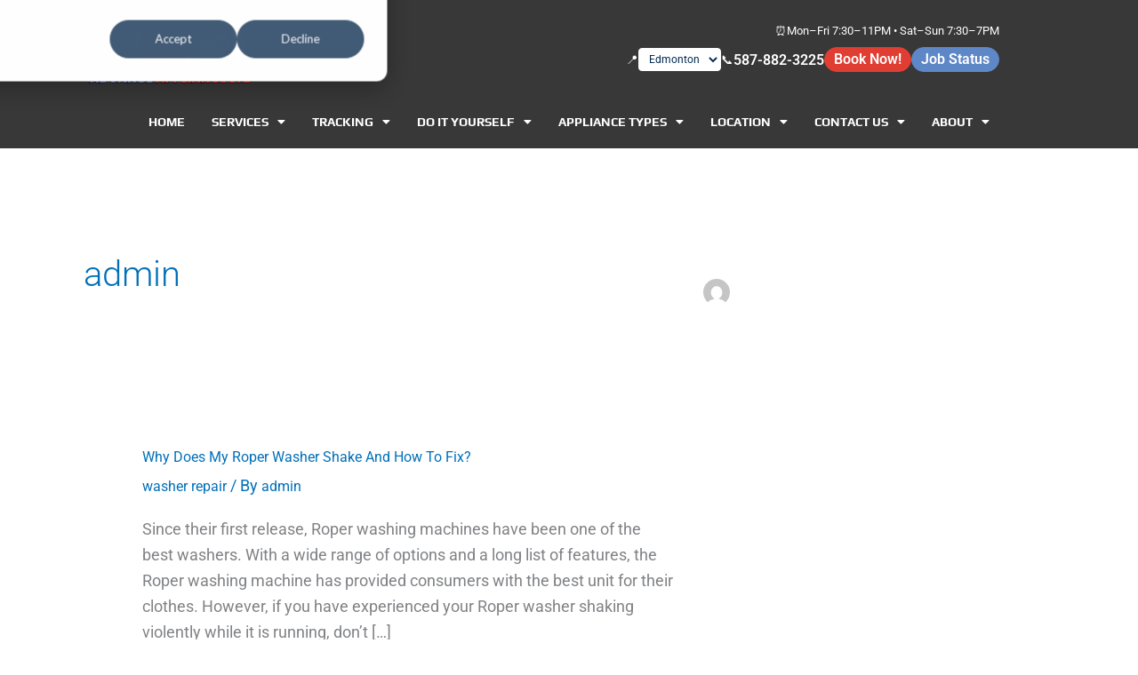

--- FILE ---
content_type: text/html; charset=UTF-8
request_url: https://advanceappliance.ca/author/admin/page/3/
body_size: 61904
content:
<!DOCTYPE html>
<html lang="en-US">
<head>
<meta charset="UTF-8">
<meta name="viewport" content="width=device-width, initial-scale=1">
	<link rel="profile" href="https://gmpg.org/xfn/11"> 
	<meta name='robots' content='noindex, follow' />
	<style>img:is([sizes="auto" i], [sizes^="auto," i]) { contain-intrinsic-size: 3000px 1500px }</style>
	
	<!-- This site is optimized with the Yoast SEO Premium plugin v26.3 (Yoast SEO v26.3) - https://yoast.com/wordpress/plugins/seo/ -->
	<title>admin, Author at Advance Appliance Ltd | Appliance Repair in Edmonton, Calgary, Red Deer &amp; Surrounding Areas - Page 3 of 5</title>
	<meta name="description" content="Advance Appliance ltd. is committed to providing the safest service possible. Our techs will be using personal protective equipment and ..." />
	<meta property="og:locale" content="en_US" />
	<meta property="og:type" content="profile" />
	<meta property="og:title" content="admin" />
	<meta property="og:description" content="Advance Appliance ltd. is committed to providing the safest service possible. Our techs will be using personal protective equipment and ..." />
	<meta property="og:url" content="https://advanceappliance.ca/author/admin/" />
	<meta property="og:site_name" content="Advance Appliance Ltd | Appliance Repair in Edmonton, Calgary, Red Deer &amp; Surrounding Areas" />
	<meta property="og:image" content="https://secure.gravatar.com/avatar/21ef4d6049f3cbd5f971b4d6caca3a2d?s=500&d=mm&r=g" />
	<meta name="twitter:card" content="summary_large_image" />
	<meta name="twitter:site" content="@appliance_ltd" />
	<script type="application/ld+json" class="yoast-schema-graph">{"@context":"https://schema.org","@graph":[{"@type":"ProfilePage","@id":"https://advanceappliance.ca/author/admin/","url":"https://advanceappliance.ca/author/admin/page/3/","name":"admin, Author at Advance Appliance Ltd | Appliance Repair in Edmonton, Calgary, Red Deer &amp; Surrounding Areas - Page 3 of 5","isPartOf":{"@id":"https://advanceappliance.ca/#website"},"description":"Advance Appliance ltd. is committed to providing the safest service possible. Our techs will be using personal protective equipment and ...","breadcrumb":{"@id":"https://advanceappliance.ca/author/admin/page/3/#breadcrumb"},"inLanguage":"en-US","potentialAction":[{"@type":"ReadAction","target":["https://advanceappliance.ca/author/admin/page/3/"]}]},{"@type":"BreadcrumbList","@id":"https://advanceappliance.ca/author/admin/page/3/#breadcrumb","itemListElement":[{"@type":"ListItem","position":1,"name":"Home","item":"https://advanceappliance.ca/"},{"@type":"ListItem","position":2,"name":"Archives for admin"}]},{"@type":"WebSite","@id":"https://advanceappliance.ca/#website","url":"https://advanceappliance.ca/","name":"Appliance Repair - ADVANCE Appliance Repair","description":"Trusted Technicians. Honest Pricing. Same-Day Appliance Repair &amp; Installation Across Alberta.","publisher":{"@id":"https://advanceappliance.ca/#organization"},"potentialAction":[{"@type":"SearchAction","target":{"@type":"EntryPoint","urlTemplate":"https://advanceappliance.ca/?s={search_term_string}"},"query-input":{"@type":"PropertyValueSpecification","valueRequired":true,"valueName":"search_term_string"}}],"inLanguage":"en-US"},{"@type":"Organization","@id":"https://advanceappliance.ca/#organization","name":"Appliance Repair - ADVANCE Appliance Repair","url":"https://advanceappliance.ca/","logo":{"@type":"ImageObject","inLanguage":"en-US","@id":"https://advanceappliance.ca/#/schema/logo/image/","url":"https://advanceappliance.ca/wp-content/uploads/2024/04/advance-appliance-ltd-logo-300x.png","contentUrl":"https://advanceappliance.ca/wp-content/uploads/2024/04/advance-appliance-ltd-logo-300x.png","width":300,"height":139,"caption":"Appliance Repair - ADVANCE Appliance Repair"},"image":{"@id":"https://advanceappliance.ca/#/schema/logo/image/"},"sameAs":["https://www.facebook.com/advanceappliance.ca","https://x.com/appliance_ltd","https://www.youtube.com/channel/UC0ITQDQyMU_XkE5ryLJ-IWw?view_as=subscriber","https://www.pinterest.ca/aapplianceltd/","https://www.instagram.com/advance_appliance_ltd/"]},{"@type":"Person","@id":"https://advanceappliance.ca/#/schema/person/2640e58b3c71401890a199e748a661cf","name":"admin","image":{"@type":"ImageObject","inLanguage":"en-US","@id":"https://advanceappliance.ca/#/schema/person/image/","url":"https://secure.gravatar.com/avatar/78cb8cbac1a543899e86a872f35a8f227021299028a5a84cad3a6e810100961f?s=96&d=mm&r=g","contentUrl":"https://secure.gravatar.com/avatar/78cb8cbac1a543899e86a872f35a8f227021299028a5a84cad3a6e810100961f?s=96&d=mm&r=g","caption":"admin"},"sameAs":["https://advanceappliance.ca"],"mainEntityOfPage":{"@id":"https://advanceappliance.ca/author/admin/"}}]}</script>
	<!-- / Yoast SEO Premium plugin. -->


<link rel='dns-prefetch' href='//www.googletagmanager.com' />
<link rel='dns-prefetch' href='//fonts.googleapis.com' />
<link rel='dns-prefetch' href='//hcaptcha.com' />
<link rel='dns-prefetch' href='//pagead2.googlesyndication.com' />
<link rel="alternate" type="application/rss+xml" title="Advance Appliance Ltd | Appliance Repair in Edmonton, Calgary, Red Deer &amp; Surrounding Areas &raquo; Feed" href="https://advanceappliance.ca/feed/" />
<link rel="alternate" type="application/rss+xml" title="Advance Appliance Ltd | Appliance Repair in Edmonton, Calgary, Red Deer &amp; Surrounding Areas &raquo; Comments Feed" href="https://advanceappliance.ca/comments/feed/" />
<link rel="alternate" type="application/rss+xml" title="Advance Appliance Ltd | Appliance Repair in Edmonton, Calgary, Red Deer &amp; Surrounding Areas &raquo; Posts by admin Feed" href="https://advanceappliance.ca/author/admin/feed/" />
<script>
window._wpemojiSettings = {"baseUrl":"https:\/\/s.w.org\/images\/core\/emoji\/16.0.1\/72x72\/","ext":".png","svgUrl":"https:\/\/s.w.org\/images\/core\/emoji\/16.0.1\/svg\/","svgExt":".svg","source":{"concatemoji":"https:\/\/advanceappliance.ca\/wp-includes\/js\/wp-emoji-release.min.js?ver=0de57cc8b655309627755611adeff149"}};
/*! This file is auto-generated */
!function(s,n){var o,i,e;function c(e){try{var t={supportTests:e,timestamp:(new Date).valueOf()};sessionStorage.setItem(o,JSON.stringify(t))}catch(e){}}function p(e,t,n){e.clearRect(0,0,e.canvas.width,e.canvas.height),e.fillText(t,0,0);var t=new Uint32Array(e.getImageData(0,0,e.canvas.width,e.canvas.height).data),a=(e.clearRect(0,0,e.canvas.width,e.canvas.height),e.fillText(n,0,0),new Uint32Array(e.getImageData(0,0,e.canvas.width,e.canvas.height).data));return t.every(function(e,t){return e===a[t]})}function u(e,t){e.clearRect(0,0,e.canvas.width,e.canvas.height),e.fillText(t,0,0);for(var n=e.getImageData(16,16,1,1),a=0;a<n.data.length;a++)if(0!==n.data[a])return!1;return!0}function f(e,t,n,a){switch(t){case"flag":return n(e,"\ud83c\udff3\ufe0f\u200d\u26a7\ufe0f","\ud83c\udff3\ufe0f\u200b\u26a7\ufe0f")?!1:!n(e,"\ud83c\udde8\ud83c\uddf6","\ud83c\udde8\u200b\ud83c\uddf6")&&!n(e,"\ud83c\udff4\udb40\udc67\udb40\udc62\udb40\udc65\udb40\udc6e\udb40\udc67\udb40\udc7f","\ud83c\udff4\u200b\udb40\udc67\u200b\udb40\udc62\u200b\udb40\udc65\u200b\udb40\udc6e\u200b\udb40\udc67\u200b\udb40\udc7f");case"emoji":return!a(e,"\ud83e\udedf")}return!1}function g(e,t,n,a){var r="undefined"!=typeof WorkerGlobalScope&&self instanceof WorkerGlobalScope?new OffscreenCanvas(300,150):s.createElement("canvas"),o=r.getContext("2d",{willReadFrequently:!0}),i=(o.textBaseline="top",o.font="600 32px Arial",{});return e.forEach(function(e){i[e]=t(o,e,n,a)}),i}function t(e){var t=s.createElement("script");t.src=e,t.defer=!0,s.head.appendChild(t)}"undefined"!=typeof Promise&&(o="wpEmojiSettingsSupports",i=["flag","emoji"],n.supports={everything:!0,everythingExceptFlag:!0},e=new Promise(function(e){s.addEventListener("DOMContentLoaded",e,{once:!0})}),new Promise(function(t){var n=function(){try{var e=JSON.parse(sessionStorage.getItem(o));if("object"==typeof e&&"number"==typeof e.timestamp&&(new Date).valueOf()<e.timestamp+604800&&"object"==typeof e.supportTests)return e.supportTests}catch(e){}return null}();if(!n){if("undefined"!=typeof Worker&&"undefined"!=typeof OffscreenCanvas&&"undefined"!=typeof URL&&URL.createObjectURL&&"undefined"!=typeof Blob)try{var e="postMessage("+g.toString()+"("+[JSON.stringify(i),f.toString(),p.toString(),u.toString()].join(",")+"));",a=new Blob([e],{type:"text/javascript"}),r=new Worker(URL.createObjectURL(a),{name:"wpTestEmojiSupports"});return void(r.onmessage=function(e){c(n=e.data),r.terminate(),t(n)})}catch(e){}c(n=g(i,f,p,u))}t(n)}).then(function(e){for(var t in e)n.supports[t]=e[t],n.supports.everything=n.supports.everything&&n.supports[t],"flag"!==t&&(n.supports.everythingExceptFlag=n.supports.everythingExceptFlag&&n.supports[t]);n.supports.everythingExceptFlag=n.supports.everythingExceptFlag&&!n.supports.flag,n.DOMReady=!1,n.readyCallback=function(){n.DOMReady=!0}}).then(function(){return e}).then(function(){var e;n.supports.everything||(n.readyCallback(),(e=n.source||{}).concatemoji?t(e.concatemoji):e.wpemoji&&e.twemoji&&(t(e.twemoji),t(e.wpemoji)))}))}((window,document),window._wpemojiSettings);
</script>
<link rel='stylesheet' id='astra-theme-css-css' href='https://advanceappliance.ca/wp-content/themes/astra/assets/css/minified/frontend.min.css?ver=4.11.12' media='all' />
<style id='astra-theme-css-inline-css'>
.ast-no-sidebar .entry-content .alignfull {margin-left: calc( -50vw + 50%);margin-right: calc( -50vw + 50%);max-width: 100vw;width: 100vw;}.ast-no-sidebar .entry-content .alignwide {margin-left: calc(-41vw + 50%);margin-right: calc(-41vw + 50%);max-width: unset;width: unset;}.ast-no-sidebar .entry-content .alignfull .alignfull,.ast-no-sidebar .entry-content .alignfull .alignwide,.ast-no-sidebar .entry-content .alignwide .alignfull,.ast-no-sidebar .entry-content .alignwide .alignwide,.ast-no-sidebar .entry-content .wp-block-column .alignfull,.ast-no-sidebar .entry-content .wp-block-column .alignwide{width: 100%;margin-left: auto;margin-right: auto;}.wp-block-gallery,.blocks-gallery-grid {margin: 0;}.wp-block-separator {max-width: 100px;}.wp-block-separator.is-style-wide,.wp-block-separator.is-style-dots {max-width: none;}.entry-content .has-2-columns .wp-block-column:first-child {padding-right: 10px;}.entry-content .has-2-columns .wp-block-column:last-child {padding-left: 10px;}@media (max-width: 782px) {.entry-content .wp-block-columns .wp-block-column {flex-basis: 100%;}.entry-content .has-2-columns .wp-block-column:first-child {padding-right: 0;}.entry-content .has-2-columns .wp-block-column:last-child {padding-left: 0;}}body .entry-content .wp-block-latest-posts {margin-left: 0;}body .entry-content .wp-block-latest-posts li {list-style: none;}.ast-no-sidebar .ast-container .entry-content .wp-block-latest-posts {margin-left: 0;}.ast-header-break-point .entry-content .alignwide {margin-left: auto;margin-right: auto;}.entry-content .blocks-gallery-item img {margin-bottom: auto;}.wp-block-pullquote {border-top: 4px solid #555d66;border-bottom: 4px solid #555d66;color: #40464d;}:root{--ast-post-nav-space:0;--ast-container-default-xlg-padding:6.67em;--ast-container-default-lg-padding:5.67em;--ast-container-default-slg-padding:4.34em;--ast-container-default-md-padding:3.34em;--ast-container-default-sm-padding:6.67em;--ast-container-default-xs-padding:2.4em;--ast-container-default-xxs-padding:1.4em;--ast-code-block-background:#EEEEEE;--ast-comment-inputs-background:#FAFAFA;--ast-normal-container-width:1200px;--ast-narrow-container-width:750px;--ast-blog-title-font-weight:normal;--ast-blog-meta-weight:inherit;--ast-global-color-primary:var(--ast-global-color-5);--ast-global-color-secondary:var(--ast-global-color-4);--ast-global-color-alternate-background:var(--ast-global-color-7);--ast-global-color-subtle-background:var(--ast-global-color-6);--ast-bg-style-guide:#F8FAFC;--ast-shadow-style-guide:0px 0px 4px 0 #00000057;--ast-global-dark-bg-style:#fff;--ast-global-dark-lfs:#fbfbfb;--ast-widget-bg-color:#fafafa;--ast-wc-container-head-bg-color:#fbfbfb;--ast-title-layout-bg:#eeeeee;--ast-search-border-color:#e7e7e7;--ast-lifter-hover-bg:#e6e6e6;--ast-gallery-block-color:#000;--srfm-color-input-label:var(--ast-global-color-2);}html{font-size:100%;}a,.page-title{color:var(--ast-global-color-0);}a:hover,a:focus{color:var(--ast-global-color-1);}body,button,input,select,textarea,.ast-button,.ast-custom-button{font-family:'Roboto',sans-serif;font-weight:inherit;font-size:16px;font-size:1rem;line-height:var(--ast-body-line-height,1.65em);}blockquote{color:var(--ast-global-color-8);}h1,h2,h3,h4,h5,h6,.entry-content :where(h1,h2,h3,h4,h5,h6),.site-title,.site-title a{font-family:'Roboto',sans-serif;}.ast-site-identity .site-title a{color:var(--ast-global-color-2);}.site-title{font-size:35px;font-size:2.1875rem;display:block;}header .custom-logo-link img{max-width:278px;width:278px;}.astra-logo-svg{width:278px;}.site-header .site-description{font-size:15px;font-size:0.9375rem;display:block;}.entry-title{font-size:26px;font-size:1.625rem;}.archive .ast-article-post .ast-article-inner,.blog .ast-article-post .ast-article-inner,.archive .ast-article-post .ast-article-inner:hover,.blog .ast-article-post .ast-article-inner:hover{overflow:hidden;}h1,.entry-content :where(h1){font-size:40px;font-size:2.5rem;font-family:'Roboto',sans-serif;line-height:1.4em;}h2,.entry-content :where(h2){font-size:35px;font-size:2.1875rem;font-family:'Roboto',sans-serif;line-height:1.3em;}h3,.entry-content :where(h3){font-size:25px;font-size:1.5625rem;font-family:'Roboto',sans-serif;line-height:1.3em;}h4,.entry-content :where(h4){font-size:21px;font-size:1.3125rem;line-height:1.2em;font-family:'Roboto',sans-serif;}h5,.entry-content :where(h5){font-size:19px;font-size:1.1875rem;line-height:1.2em;font-family:'Roboto',sans-serif;}h6,.entry-content :where(h6){font-size:16px;font-size:1rem;line-height:1.25em;font-family:Arial,Helvetica,Verdana,sans-serif;}::selection{background-color:var(--ast-global-color-0);color:#ffffff;}body,h1,h2,h3,h4,h5,h6,.entry-title a,.entry-content :where(h1,h2,h3,h4,h5,h6){color:var(--ast-global-color-8);}.tagcloud a:hover,.tagcloud a:focus,.tagcloud a.current-item{color:#ffffff;border-color:var(--ast-global-color-0);background-color:var(--ast-global-color-0);}input:focus,input[type="text"]:focus,input[type="email"]:focus,input[type="url"]:focus,input[type="password"]:focus,input[type="reset"]:focus,input[type="search"]:focus,textarea:focus{border-color:var(--ast-global-color-0);}input[type="radio"]:checked,input[type=reset],input[type="checkbox"]:checked,input[type="checkbox"]:hover:checked,input[type="checkbox"]:focus:checked,input[type=range]::-webkit-slider-thumb{border-color:var(--ast-global-color-0);background-color:var(--ast-global-color-0);box-shadow:none;}.site-footer a:hover + .post-count,.site-footer a:focus + .post-count{background:var(--ast-global-color-0);border-color:var(--ast-global-color-0);}.single .nav-links .nav-previous,.single .nav-links .nav-next{color:var(--ast-global-color-0);}.entry-meta,.entry-meta *{line-height:1.45;color:var(--ast-global-color-0);}.entry-meta a:not(.ast-button):hover,.entry-meta a:not(.ast-button):hover *,.entry-meta a:not(.ast-button):focus,.entry-meta a:not(.ast-button):focus *,.page-links > .page-link,.page-links .page-link:hover,.post-navigation a:hover{color:var(--ast-global-color-1);}#cat option,.secondary .calendar_wrap thead a,.secondary .calendar_wrap thead a:visited{color:var(--ast-global-color-0);}.secondary .calendar_wrap #today,.ast-progress-val span{background:var(--ast-global-color-0);}.secondary a:hover + .post-count,.secondary a:focus + .post-count{background:var(--ast-global-color-0);border-color:var(--ast-global-color-0);}.calendar_wrap #today > a{color:#ffffff;}.page-links .page-link,.single .post-navigation a{color:var(--ast-global-color-0);}.ast-search-menu-icon .search-form button.search-submit{padding:0 4px;}.ast-search-menu-icon form.search-form{padding-right:0;}.ast-search-menu-icon.slide-search input.search-field{width:0;}.ast-header-search .ast-search-menu-icon.ast-dropdown-active .search-form,.ast-header-search .ast-search-menu-icon.ast-dropdown-active .search-field:focus{transition:all 0.2s;}.search-form input.search-field:focus{outline:none;}.widget-title,.widget .wp-block-heading{font-size:22px;font-size:1.375rem;color:var(--ast-global-color-8);}.single .ast-author-details .author-title{color:var(--ast-global-color-1);}#secondary,#secondary button,#secondary input,#secondary select,#secondary textarea{font-size:16px;font-size:1rem;}.ast-search-menu-icon.slide-search a:focus-visible:focus-visible,.astra-search-icon:focus-visible,#close:focus-visible,a:focus-visible,.ast-menu-toggle:focus-visible,.site .skip-link:focus-visible,.wp-block-loginout input:focus-visible,.wp-block-search.wp-block-search__button-inside .wp-block-search__inside-wrapper,.ast-header-navigation-arrow:focus-visible,.ast-orders-table__row .ast-orders-table__cell:focus-visible,a#ast-apply-coupon:focus-visible,#ast-apply-coupon:focus-visible,#close:focus-visible,.button.search-submit:focus-visible,#search_submit:focus,.normal-search:focus-visible,.ast-header-account-wrap:focus-visible,.astra-cart-drawer-close:focus,.ast-single-variation:focus,.ast-button:focus{outline-style:dotted;outline-color:inherit;outline-width:thin;}input:focus,input[type="text"]:focus,input[type="email"]:focus,input[type="url"]:focus,input[type="password"]:focus,input[type="reset"]:focus,input[type="search"]:focus,input[type="number"]:focus,textarea:focus,.wp-block-search__input:focus,[data-section="section-header-mobile-trigger"] .ast-button-wrap .ast-mobile-menu-trigger-minimal:focus,.ast-mobile-popup-drawer.active .menu-toggle-close:focus,#ast-scroll-top:focus,#coupon_code:focus,#ast-coupon-code:focus{border-style:dotted;border-color:inherit;border-width:thin;}input{outline:none;}.site-logo-img img{ transition:all 0.2s linear;}body .ast-oembed-container *{position:absolute;top:0;width:100%;height:100%;left:0;}body .wp-block-embed-pocket-casts .ast-oembed-container *{position:unset;}.ast-single-post-featured-section + article {margin-top: 2em;}.site-content .ast-single-post-featured-section img {width: 100%;overflow: hidden;object-fit: cover;}.site > .ast-single-related-posts-container {margin-top: 0;}@media (min-width: 922px) {.ast-desktop .ast-container--narrow {max-width: var(--ast-narrow-container-width);margin: 0 auto;}}#secondary {margin: 4em 0 2.5em;word-break: break-word;line-height: 2;}#secondary li {margin-bottom: 0.25em;}#secondary li:last-child {margin-bottom: 0;}@media (max-width: 768px) {.js_active .ast-plain-container.ast-single-post #secondary {margin-top: 1.5em;}}.ast-separate-container.ast-two-container #secondary .widget {background-color: #fff;padding: 2em;margin-bottom: 2em;}@media (min-width: 993px) {.ast-left-sidebar #secondary {padding-right: 60px;}.ast-right-sidebar #secondary {padding-left: 60px;}}@media (max-width: 993px) {.ast-right-sidebar #secondary {padding-left: 30px;}.ast-left-sidebar #secondary {padding-right: 30px;}}@media (max-width:921.9px){#ast-desktop-header{display:none;}}@media (min-width:922px){#ast-mobile-header{display:none;}}.wp-block-buttons.aligncenter{justify-content:center;}@media (min-width:1200px){.ast-separate-container.ast-right-sidebar .entry-content .wp-block-image.alignfull,.ast-separate-container.ast-left-sidebar .entry-content .wp-block-image.alignfull,.ast-separate-container.ast-right-sidebar .entry-content .wp-block-cover.alignfull,.ast-separate-container.ast-left-sidebar .entry-content .wp-block-cover.alignfull{margin-left:-6.67em;margin-right:-6.67em;max-width:unset;width:unset;}.ast-separate-container.ast-right-sidebar .entry-content .wp-block-image.alignwide,.ast-separate-container.ast-left-sidebar .entry-content .wp-block-image.alignwide,.ast-separate-container.ast-right-sidebar .entry-content .wp-block-cover.alignwide,.ast-separate-container.ast-left-sidebar .entry-content .wp-block-cover.alignwide{margin-left:-20px;margin-right:-20px;max-width:unset;width:unset;}}@media (min-width:1200px){.wp-block-group .has-background{padding:20px;}}.wp-block-image.aligncenter{margin-left:auto;margin-right:auto;}.wp-block-table.aligncenter{margin-left:auto;margin-right:auto;}.wp-block-buttons .wp-block-button.is-style-outline .wp-block-button__link.wp-element-button,.ast-outline-button,.wp-block-uagb-buttons-child .uagb-buttons-repeater.ast-outline-button{border-top-width:2px;border-right-width:2px;border-bottom-width:2px;border-left-width:2px;font-family:inherit;font-weight:inherit;line-height:1em;border-top-left-radius:3px;border-top-right-radius:3px;border-bottom-right-radius:3px;border-bottom-left-radius:3px;}.wp-block-button .wp-block-button__link.wp-element-button.is-style-outline:not(.has-background),.wp-block-button.is-style-outline>.wp-block-button__link.wp-element-button:not(.has-background),.ast-outline-button{background-color:transparent;}.entry-content[data-ast-blocks-layout] > figure{margin-bottom:1em;}.elementor-widget-container .elementor-loop-container .e-loop-item[data-elementor-type="loop-item"]{width:100%;}@media (max-width:921px){.ast-left-sidebar #content > .ast-container{display:flex;flex-direction:column-reverse;width:100%;}.ast-separate-container .ast-article-post,.ast-separate-container .ast-article-single{padding:1.5em 2.14em;}.ast-author-box img.avatar{margin:20px 0 0 0;}}@media (min-width:921px){.ast-author-box img.avatar{margin:20px 0 0 0;}}@media (max-width:921px){#secondary.secondary{padding-top:0;}.ast-separate-container.ast-right-sidebar #secondary{padding-left:1em;padding-right:1em;}.ast-separate-container.ast-two-container #secondary{padding-left:0;padding-right:0;}.ast-page-builder-template .entry-header #secondary,.ast-page-builder-template #secondary{margin-top:1.5em;}}@media (max-width:921px){.ast-right-sidebar #primary{padding-right:0;}.ast-page-builder-template.ast-left-sidebar #secondary,.ast-page-builder-template.ast-right-sidebar #secondary{padding-right:20px;padding-left:20px;}.ast-right-sidebar #secondary,.ast-left-sidebar #primary{padding-left:0;}.ast-left-sidebar #secondary{padding-right:0;}}@media (min-width:922px){.ast-separate-container.ast-right-sidebar #primary,.ast-separate-container.ast-left-sidebar #primary{border:0;}.search-no-results.ast-separate-container #primary{margin-bottom:4em;}.ast-author-box{-js-display:flex;display:flex;}.ast-author-bio{flex:1;}}@media (min-width:922px){.ast-right-sidebar #primary{border-right:1px solid var(--ast-border-color);}.ast-left-sidebar #primary{border-left:1px solid var(--ast-border-color);}.ast-right-sidebar #secondary{border-left:1px solid var(--ast-border-color);margin-left:-1px;}.ast-left-sidebar #secondary{border-right:1px solid var(--ast-border-color);margin-right:-1px;}.ast-separate-container.ast-two-container.ast-right-sidebar #secondary{padding-left:30px;padding-right:0;}.ast-separate-container.ast-two-container.ast-left-sidebar #secondary{padding-right:30px;padding-left:0;}.ast-separate-container.ast-right-sidebar #secondary,.ast-separate-container.ast-left-sidebar #secondary{border:0;margin-left:auto;margin-right:auto;}.ast-separate-container.ast-two-container #secondary .widget:last-child{margin-bottom:0;}}.elementor-widget-button .elementor-button{border-style:solid;text-decoration:none;border-top-width:0px;border-right-width:0px;border-left-width:0px;border-bottom-width:0px;}body .elementor-button.elementor-size-sm,body .elementor-button.elementor-size-xs,body .elementor-button.elementor-size-md,body .elementor-button.elementor-size-lg,body .elementor-button.elementor-size-xl,body .elementor-button{border-top-left-radius:3px;border-top-right-radius:3px;border-bottom-right-radius:3px;border-bottom-left-radius:3px;padding-top:10px;padding-right:20px;padding-bottom:10px;padding-left:20px;}.elementor-widget-button .elementor-button{border-color:var(--ast-global-color-0);background-color:var(--ast-global-color-0);}.elementor-widget-button .elementor-button:hover,.elementor-widget-button .elementor-button:focus{color:#ffffff;background-color:var(--ast-global-color-1);border-color:var(--ast-global-color-1);}.wp-block-button .wp-block-button__link ,.elementor-widget-button .elementor-button,.elementor-widget-button .elementor-button:visited{color:#ffffff;}.elementor-widget-button .elementor-button{line-height:1em;}.wp-block-button .wp-block-button__link:hover,.wp-block-button .wp-block-button__link:focus{color:#ffffff;background-color:var(--ast-global-color-1);border-color:var(--ast-global-color-1);}.elementor-widget-heading h1.elementor-heading-title{line-height:1.4em;}.elementor-widget-heading h2.elementor-heading-title{line-height:1.3em;}.elementor-widget-heading h3.elementor-heading-title{line-height:1.3em;}.elementor-widget-heading h4.elementor-heading-title{line-height:1.2em;}.elementor-widget-heading h5.elementor-heading-title{line-height:1.2em;}.elementor-widget-heading h6.elementor-heading-title{line-height:1.25em;}.wp-block-button .wp-block-button__link{border-style:solid;border-top-width:0px;border-right-width:0px;border-left-width:0px;border-bottom-width:0px;border-color:var(--ast-global-color-0);background-color:var(--ast-global-color-0);color:#ffffff;font-family:inherit;font-weight:inherit;line-height:1em;border-top-left-radius:3px;border-top-right-radius:3px;border-bottom-right-radius:3px;border-bottom-left-radius:3px;padding-top:10px;padding-right:20px;padding-bottom:10px;padding-left:20px;}.menu-toggle,button,.ast-button,.ast-custom-button,.button,input#submit,input[type="button"],input[type="submit"],input[type="reset"]{border-style:solid;border-top-width:0px;border-right-width:0px;border-left-width:0px;border-bottom-width:0px;color:#ffffff;border-color:var(--ast-global-color-0);background-color:var(--ast-global-color-0);padding-top:10px;padding-right:20px;padding-bottom:10px;padding-left:20px;font-family:inherit;font-weight:inherit;line-height:1em;border-top-left-radius:3px;border-top-right-radius:3px;border-bottom-right-radius:3px;border-bottom-left-radius:3px;}button:focus,.menu-toggle:hover,button:hover,.ast-button:hover,.ast-custom-button:hover .button:hover,.ast-custom-button:hover ,input[type=reset]:hover,input[type=reset]:focus,input#submit:hover,input#submit:focus,input[type="button"]:hover,input[type="button"]:focus,input[type="submit"]:hover,input[type="submit"]:focus{color:#ffffff;background-color:var(--ast-global-color-1);border-color:var(--ast-global-color-1);}@media (max-width:921px){.ast-mobile-header-stack .main-header-bar .ast-search-menu-icon{display:inline-block;}.ast-header-break-point.ast-header-custom-item-outside .ast-mobile-header-stack .main-header-bar .ast-search-icon{margin:0;}.ast-comment-avatar-wrap img{max-width:2.5em;}.ast-comment-meta{padding:0 1.8888em 1.3333em;}.ast-separate-container .ast-comment-list li.depth-1{padding:1.5em 2.14em;}.ast-separate-container .comment-respond{padding:2em 2.14em;}}@media (min-width:544px){.ast-container{max-width:100%;}}@media (max-width:544px){.ast-separate-container .ast-article-post,.ast-separate-container .ast-article-single,.ast-separate-container .comments-title,.ast-separate-container .ast-archive-description{padding:1.5em 1em;}.ast-separate-container #content .ast-container{padding-left:0.54em;padding-right:0.54em;}.ast-separate-container .ast-comment-list .bypostauthor{padding:.5em;}.ast-search-menu-icon.ast-dropdown-active .search-field{width:170px;}.ast-separate-container #secondary{padding-top:0;}.ast-separate-container.ast-two-container #secondary .widget{margin-bottom:1.5em;padding-left:1em;padding-right:1em;}} #ast-mobile-header .ast-site-header-cart-li a{pointer-events:none;}body,.ast-separate-container{background-color:var(--ast-global-color-5);background-image:none;}.ast-no-sidebar.ast-separate-container .entry-content .alignfull {margin-left: -6.67em;margin-right: -6.67em;width: auto;}@media (max-width: 1200px) {.ast-no-sidebar.ast-separate-container .entry-content .alignfull {margin-left: -2.4em;margin-right: -2.4em;}}@media (max-width: 768px) {.ast-no-sidebar.ast-separate-container .entry-content .alignfull {margin-left: -2.14em;margin-right: -2.14em;}}@media (max-width: 544px) {.ast-no-sidebar.ast-separate-container .entry-content .alignfull {margin-left: -1em;margin-right: -1em;}}.ast-no-sidebar.ast-separate-container .entry-content .alignwide {margin-left: -20px;margin-right: -20px;}.ast-no-sidebar.ast-separate-container .entry-content .wp-block-column .alignfull,.ast-no-sidebar.ast-separate-container .entry-content .wp-block-column .alignwide {margin-left: auto;margin-right: auto;width: 100%;}@media (max-width:921px){.widget-title{font-size:27px;font-size:1.4210526315789rem;}body,button,input,select,textarea,.ast-button,.ast-custom-button{font-size:19px;font-size:1.1875rem;}#secondary,#secondary button,#secondary input,#secondary select,#secondary textarea{font-size:19px;font-size:1.1875rem;}.site-title{display:block;}.site-header .site-description{display:block;}h1,.entry-content :where(h1){font-size:36px;}h2,.entry-content :where(h2){font-size:30px;}h3,.entry-content :where(h3){font-size:25px;}h4,.entry-content :where(h4){font-size:20px;font-size:1.25rem;}h5,.entry-content :where(h5){font-size:17px;font-size:1.0625rem;}h6,.entry-content :where(h6){font-size:15px;font-size:0.9375rem;}}@media (max-width:544px){.widget-title{font-size:27px;font-size:1.4210526315789rem;}body,button,input,select,textarea,.ast-button,.ast-custom-button{font-size:19px;font-size:1.1875rem;}#secondary,#secondary button,#secondary input,#secondary select,#secondary textarea{font-size:19px;font-size:1.1875rem;}.site-title{display:block;}.site-header .site-description{display:block;}h1,.entry-content :where(h1){font-size:32px;}h2,.entry-content :where(h2){font-size:26px;}h3,.entry-content :where(h3){font-size:22px;}h4,.entry-content :where(h4){font-size:18px;font-size:1.125rem;}h5,.entry-content :where(h5){font-size:15px;font-size:0.9375rem;}h6,.entry-content :where(h6){font-size:13px;font-size:0.8125rem;}}@media (max-width:544px){html{font-size:100%;}}@media (min-width:922px){.ast-container{max-width:1240px;}}@font-face {font-family: "Astra";src: url(https://advanceappliance.ca/wp-content/themes/astra/assets/fonts/astra.woff) format("woff"),url(https://advanceappliance.ca/wp-content/themes/astra/assets/fonts/astra.ttf) format("truetype"),url(https://advanceappliance.ca/wp-content/themes/astra/assets/fonts/astra.svg#astra) format("svg");font-weight: normal;font-style: normal;font-display: fallback;}.ast-blog-layout-6-grid .ast-blog-featured-section:before { content: ""; }.cat-links.badge a,.tags-links.badge a {padding: 4px 8px;border-radius: 3px;font-weight: 400;}.cat-links.underline a,.tags-links.underline a{text-decoration: underline;}@media (min-width:922px){.main-header-menu .sub-menu .menu-item.ast-left-align-sub-menu:hover > .sub-menu,.main-header-menu .sub-menu .menu-item.ast-left-align-sub-menu.focus > .sub-menu{margin-left:-0px;}}.site .comments-area{padding-bottom:3em;}.astra-icon-down_arrow::after {content: "\e900";font-family: Astra;}.astra-icon-close::after {content: "\e5cd";font-family: Astra;}.astra-icon-drag_handle::after {content: "\e25d";font-family: Astra;}.astra-icon-format_align_justify::after {content: "\e235";font-family: Astra;}.astra-icon-menu::after {content: "\e5d2";font-family: Astra;}.astra-icon-reorder::after {content: "\e8fe";font-family: Astra;}.astra-icon-search::after {content: "\e8b6";font-family: Astra;}.astra-icon-zoom_in::after {content: "\e56b";font-family: Astra;}.astra-icon-check-circle::after {content: "\e901";font-family: Astra;}.astra-icon-shopping-cart::after {content: "\f07a";font-family: Astra;}.astra-icon-shopping-bag::after {content: "\f290";font-family: Astra;}.astra-icon-shopping-basket::after {content: "\f291";font-family: Astra;}.astra-icon-circle-o::after {content: "\e903";font-family: Astra;}.astra-icon-certificate::after {content: "\e902";font-family: Astra;}blockquote {padding: 1.2em;}:root .has-ast-global-color-0-color{color:var(--ast-global-color-0);}:root .has-ast-global-color-0-background-color{background-color:var(--ast-global-color-0);}:root .wp-block-button .has-ast-global-color-0-color{color:var(--ast-global-color-0);}:root .wp-block-button .has-ast-global-color-0-background-color{background-color:var(--ast-global-color-0);}:root .has-ast-global-color-1-color{color:var(--ast-global-color-1);}:root .has-ast-global-color-1-background-color{background-color:var(--ast-global-color-1);}:root .wp-block-button .has-ast-global-color-1-color{color:var(--ast-global-color-1);}:root .wp-block-button .has-ast-global-color-1-background-color{background-color:var(--ast-global-color-1);}:root .has-ast-global-color-2-color{color:var(--ast-global-color-2);}:root .has-ast-global-color-2-background-color{background-color:var(--ast-global-color-2);}:root .wp-block-button .has-ast-global-color-2-color{color:var(--ast-global-color-2);}:root .wp-block-button .has-ast-global-color-2-background-color{background-color:var(--ast-global-color-2);}:root .has-ast-global-color-3-color{color:var(--ast-global-color-3);}:root .has-ast-global-color-3-background-color{background-color:var(--ast-global-color-3);}:root .wp-block-button .has-ast-global-color-3-color{color:var(--ast-global-color-3);}:root .wp-block-button .has-ast-global-color-3-background-color{background-color:var(--ast-global-color-3);}:root .has-ast-global-color-4-color{color:var(--ast-global-color-4);}:root .has-ast-global-color-4-background-color{background-color:var(--ast-global-color-4);}:root .wp-block-button .has-ast-global-color-4-color{color:var(--ast-global-color-4);}:root .wp-block-button .has-ast-global-color-4-background-color{background-color:var(--ast-global-color-4);}:root .has-ast-global-color-5-color{color:var(--ast-global-color-5);}:root .has-ast-global-color-5-background-color{background-color:var(--ast-global-color-5);}:root .wp-block-button .has-ast-global-color-5-color{color:var(--ast-global-color-5);}:root .wp-block-button .has-ast-global-color-5-background-color{background-color:var(--ast-global-color-5);}:root .has-ast-global-color-6-color{color:var(--ast-global-color-6);}:root .has-ast-global-color-6-background-color{background-color:var(--ast-global-color-6);}:root .wp-block-button .has-ast-global-color-6-color{color:var(--ast-global-color-6);}:root .wp-block-button .has-ast-global-color-6-background-color{background-color:var(--ast-global-color-6);}:root .has-ast-global-color-7-color{color:var(--ast-global-color-7);}:root .has-ast-global-color-7-background-color{background-color:var(--ast-global-color-7);}:root .wp-block-button .has-ast-global-color-7-color{color:var(--ast-global-color-7);}:root .wp-block-button .has-ast-global-color-7-background-color{background-color:var(--ast-global-color-7);}:root .has-ast-global-color-8-color{color:var(--ast-global-color-8);}:root .has-ast-global-color-8-background-color{background-color:var(--ast-global-color-8);}:root .wp-block-button .has-ast-global-color-8-color{color:var(--ast-global-color-8);}:root .wp-block-button .has-ast-global-color-8-background-color{background-color:var(--ast-global-color-8);}:root{--ast-global-color-0:#0170B9;--ast-global-color-1:#3a3a3a;--ast-global-color-2:#3a3a3a;--ast-global-color-3:#4B4F58;--ast-global-color-4:#F5F5F5;--ast-global-color-5:#FFFFFF;--ast-global-color-6:#E5E5E5;--ast-global-color-7:#424242;--ast-global-color-8:#000000;}:root {--ast-border-color : #dddddd;}.ast-archive-entry-banner {-js-display: flex;display: flex;flex-direction: column;justify-content: center;text-align: center;position: relative;background: var(--ast-title-layout-bg);}.ast-archive-entry-banner[data-banner-width-type="custom"] {margin: 0 auto;width: 100%;}.ast-archive-entry-banner[data-banner-layout="layout-1"] {background: inherit;padding: 20px 0;text-align: left;}body.archive .ast-archive-description{max-width:1200px;width:100%;text-align:left;padding-top:3em;padding-right:3em;padding-bottom:3em;padding-left:3em;}body.archive .ast-archive-description .ast-archive-title,body.archive .ast-archive-description .ast-archive-title *{font-size:40px;font-size:2.5rem;}body.archive .ast-archive-description > *:not(:last-child){margin-bottom:10px;}@media (max-width:921px){body.archive .ast-archive-description{text-align:left;}}@media (max-width:544px){body.archive .ast-archive-description{text-align:left;}}.ast-breadcrumbs .trail-browse,.ast-breadcrumbs .trail-items,.ast-breadcrumbs .trail-items li{display:inline-block;margin:0;padding:0;border:none;background:inherit;text-indent:0;text-decoration:none;}.ast-breadcrumbs .trail-browse{font-size:inherit;font-style:inherit;font-weight:inherit;color:inherit;}.ast-breadcrumbs .trail-items{list-style:none;}.trail-items li::after{padding:0 0.3em;content:"\00bb";}.trail-items li:last-of-type::after{display:none;}h1,h2,h3,h4,h5,h6,.entry-content :where(h1,h2,h3,h4,h5,h6){color:var(--ast-global-color-2);}@media (max-width:921px){.ast-builder-grid-row-container.ast-builder-grid-row-tablet-3-firstrow .ast-builder-grid-row > *:first-child,.ast-builder-grid-row-container.ast-builder-grid-row-tablet-3-lastrow .ast-builder-grid-row > *:last-child{grid-column:1 / -1;}}@media (max-width:544px){.ast-builder-grid-row-container.ast-builder-grid-row-mobile-3-firstrow .ast-builder-grid-row > *:first-child,.ast-builder-grid-row-container.ast-builder-grid-row-mobile-3-lastrow .ast-builder-grid-row > *:last-child{grid-column:1 / -1;}}.ast-builder-layout-element[data-section="title_tagline"]{display:flex;}@media (max-width:921px){.ast-header-break-point .ast-builder-layout-element[data-section="title_tagline"]{display:flex;}}@media (max-width:544px){.ast-header-break-point .ast-builder-layout-element[data-section="title_tagline"]{display:flex;}}[data-section*="section-hb-button-"] .menu-link{display:none;}.ast-header-button-1[data-section*="section-hb-button-"] .ast-builder-button-wrap .ast-custom-button{font-family:'Roboto',sans-serif;font-weight:700;font-size:17px;font-size:1.0625rem;}.ast-header-button-1 .ast-custom-button{background:#383838;}.ast-header-button-1 .ast-custom-button:hover{background:#383838;}.ast-header-button-1[data-section="section-hb-button-1"]{display:flex;}@media (max-width:921px){.ast-header-break-point .ast-header-button-1[data-section="section-hb-button-1"]{display:flex;}}@media (max-width:544px){.ast-header-break-point .ast-header-button-1[data-section="section-hb-button-1"]{display:flex;}}.ast-builder-menu-1{font-family:inherit;font-weight:inherit;}.ast-builder-menu-1 .menu-item > .menu-link{color:#ffffff;}.ast-builder-menu-1 .menu-item > .ast-menu-toggle{color:#ffffff;}.ast-builder-menu-1 .menu-item:hover > .menu-link,.ast-builder-menu-1 .inline-on-mobile .menu-item:hover > .ast-menu-toggle{color:#ffffff;}.ast-builder-menu-1 .menu-item:hover > .ast-menu-toggle{color:#ffffff;}.ast-builder-menu-1 .sub-menu,.ast-builder-menu-1 .inline-on-mobile .sub-menu{border-top-width:2px;border-bottom-width:0px;border-right-width:0px;border-left-width:0px;border-color:var(--ast-global-color-0);border-style:solid;}.ast-builder-menu-1 .sub-menu .sub-menu{top:-2px;}.ast-builder-menu-1 .main-header-menu > .menu-item > .sub-menu,.ast-builder-menu-1 .main-header-menu > .menu-item > .astra-full-megamenu-wrapper{margin-top:0px;}.ast-desktop .ast-builder-menu-1 .main-header-menu > .menu-item > .sub-menu:before,.ast-desktop .ast-builder-menu-1 .main-header-menu > .menu-item > .astra-full-megamenu-wrapper:before{height:calc( 0px + 2px + 5px );}.ast-desktop .ast-builder-menu-1 .menu-item .sub-menu .menu-link{border-style:none;}@media (max-width:921px){.ast-header-break-point .ast-builder-menu-1 .menu-item.menu-item-has-children > .ast-menu-toggle{top:0;}.ast-builder-menu-1 .inline-on-mobile .menu-item.menu-item-has-children > .ast-menu-toggle{right:-15px;}.ast-builder-menu-1 .menu-item-has-children > .menu-link:after{content:unset;}.ast-builder-menu-1 .main-header-menu > .menu-item > .sub-menu,.ast-builder-menu-1 .main-header-menu > .menu-item > .astra-full-megamenu-wrapper{margin-top:0;}}@media (max-width:544px){.ast-builder-menu-1 .main-header-menu .menu-item > .menu-link{color:#000000;}.ast-builder-menu-1 .menu-item> .ast-menu-toggle{color:#000000;}.ast-header-break-point .ast-builder-menu-1 .menu-item.menu-item-has-children > .ast-menu-toggle{top:0;}.ast-builder-menu-1 .main-header-menu > .menu-item > .sub-menu,.ast-builder-menu-1 .main-header-menu > .menu-item > .astra-full-megamenu-wrapper{margin-top:0;}}.ast-builder-menu-1{display:flex;}@media (max-width:921px){.ast-header-break-point .ast-builder-menu-1{display:flex;}}@media (max-width:544px){.ast-header-break-point .ast-builder-menu-1{display:flex;}}.ast-social-stack-desktop .ast-builder-social-element,.ast-social-stack-tablet .ast-builder-social-element,.ast-social-stack-mobile .ast-builder-social-element {margin-top: 6px;margin-bottom: 6px;}.social-show-label-true .ast-builder-social-element {width: auto;padding: 0 0.4em;}[data-section^="section-fb-social-icons-"] .footer-social-inner-wrap {text-align: center;}.ast-footer-social-wrap {width: 100%;}.ast-footer-social-wrap .ast-builder-social-element:first-child {margin-left: 0;}.ast-footer-social-wrap .ast-builder-social-element:last-child {margin-right: 0;}.ast-header-social-wrap .ast-builder-social-element:first-child {margin-left: 0;}.ast-header-social-wrap .ast-builder-social-element:last-child {margin-right: 0;}.ast-builder-social-element {line-height: 1;color: var(--ast-global-color-2);background: transparent;vertical-align: middle;transition: all 0.01s;margin-left: 6px;margin-right: 6px;justify-content: center;align-items: center;}.ast-builder-social-element .social-item-label {padding-left: 6px;}.ast-header-social-1-wrap .ast-builder-social-element svg{width:18px;height:18px;}.ast-header-social-1-wrap .ast-social-color-type-custom svg{fill:#ffffff;}.ast-header-social-1-wrap .ast-social-color-type-custom .social-item-label{color:#ffffff;}.ast-builder-layout-element[data-section="section-hb-social-icons-1"]{display:flex;}@media (max-width:921px){.ast-header-break-point .ast-builder-layout-element[data-section="section-hb-social-icons-1"]{display:flex;}}@media (max-width:544px){.ast-header-break-point .ast-builder-layout-element[data-section="section-hb-social-icons-1"]{display:flex;}}.header-widget-area[data-section="sidebar-widgets-header-widget-1"]{display:block;}@media (max-width:921px){.ast-header-break-point .header-widget-area[data-section="sidebar-widgets-header-widget-1"]{display:block;}}@media (max-width:544px){.ast-header-break-point .header-widget-area[data-section="sidebar-widgets-header-widget-1"]{display:block;}}.site-below-footer-wrap{padding-top:20px;padding-bottom:20px;}.site-below-footer-wrap[data-section="section-below-footer-builder"]{background-color:var( --ast-global-color-primary,--ast-global-color-4 );min-height:80px;border-style:solid;border-width:0px;border-top-width:1px;}.site-below-footer-wrap[data-section="section-below-footer-builder"] .ast-builder-grid-row{max-width:1200px;min-height:80px;margin-left:auto;margin-right:auto;}.site-below-footer-wrap[data-section="section-below-footer-builder"] .ast-builder-grid-row,.site-below-footer-wrap[data-section="section-below-footer-builder"] .site-footer-section{align-items:flex-start;}.site-below-footer-wrap[data-section="section-below-footer-builder"].ast-footer-row-inline .site-footer-section{display:flex;margin-bottom:0;}.ast-builder-grid-row-full .ast-builder-grid-row{grid-template-columns:1fr;}@media (max-width:921px){.site-below-footer-wrap[data-section="section-below-footer-builder"].ast-footer-row-tablet-inline .site-footer-section{display:flex;margin-bottom:0;}.site-below-footer-wrap[data-section="section-below-footer-builder"].ast-footer-row-tablet-stack .site-footer-section{display:block;margin-bottom:10px;}.ast-builder-grid-row-container.ast-builder-grid-row-tablet-full .ast-builder-grid-row{grid-template-columns:1fr;}}@media (max-width:544px){.site-below-footer-wrap[data-section="section-below-footer-builder"].ast-footer-row-mobile-inline .site-footer-section{display:flex;margin-bottom:0;}.site-below-footer-wrap[data-section="section-below-footer-builder"].ast-footer-row-mobile-stack .site-footer-section{display:block;margin-bottom:10px;}.ast-builder-grid-row-container.ast-builder-grid-row-mobile-full .ast-builder-grid-row{grid-template-columns:1fr;}}.site-below-footer-wrap[data-section="section-below-footer-builder"]{display:grid;}@media (max-width:921px){.ast-header-break-point .site-below-footer-wrap[data-section="section-below-footer-builder"]{display:grid;}}@media (max-width:544px){.ast-header-break-point .site-below-footer-wrap[data-section="section-below-footer-builder"]{display:grid;}}.elementor-posts-container [CLASS*="ast-width-"]{width:100%;}.elementor-template-full-width .ast-container{display:block;}.elementor-screen-only,.screen-reader-text,.screen-reader-text span,.ui-helper-hidden-accessible{top:0 !important;}@media (max-width:544px){.elementor-element .elementor-wc-products .woocommerce[class*="columns-"] ul.products li.product{width:auto;margin:0;}.elementor-element .woocommerce .woocommerce-result-count{float:none;}}.ast-header-button-1 .ast-custom-button{box-shadow:0px 0px 0px 0px rgba(0,0,0,0.1);}.ast-desktop .ast-mega-menu-enabled .ast-builder-menu-1 div:not( .astra-full-megamenu-wrapper) .sub-menu,.ast-builder-menu-1 .inline-on-mobile .sub-menu,.ast-desktop .ast-builder-menu-1 .astra-full-megamenu-wrapper,.ast-desktop .ast-builder-menu-1 .menu-item .sub-menu{box-shadow:0px 4px 10px -2px rgba(0,0,0,0.1);}.ast-desktop .ast-mobile-popup-drawer.active .ast-mobile-popup-inner{max-width:35%;}@media (max-width:921px){.ast-mobile-popup-drawer.active .ast-mobile-popup-inner{max-width:90%;}}@media (max-width:544px){.ast-mobile-popup-drawer.active .ast-mobile-popup-inner{max-width:90%;}}.ast-header-break-point .main-header-bar{border-bottom-width:1px;}@media (min-width:922px){.main-header-bar{border-bottom-width:1px;}}@media (min-width:922px){#primary{width:70%;}#secondary{width:30%;}}.main-header-menu .menu-item,#astra-footer-menu .menu-item,.main-header-bar .ast-masthead-custom-menu-items{-js-display:flex;display:flex;-webkit-box-pack:center;-webkit-justify-content:center;-moz-box-pack:center;-ms-flex-pack:center;justify-content:center;-webkit-box-orient:vertical;-webkit-box-direction:normal;-webkit-flex-direction:column;-moz-box-orient:vertical;-moz-box-direction:normal;-ms-flex-direction:column;flex-direction:column;}.main-header-menu > .menu-item > .menu-link,#astra-footer-menu > .menu-item > .menu-link{height:100%;-webkit-box-align:center;-webkit-align-items:center;-moz-box-align:center;-ms-flex-align:center;align-items:center;-js-display:flex;display:flex;}.main-header-menu .sub-menu .menu-item.menu-item-has-children > .menu-link:after{position:absolute;right:1em;top:50%;transform:translate(0,-50%) rotate(270deg);}.ast-header-break-point .main-header-bar .main-header-bar-navigation .page_item_has_children > .ast-menu-toggle::before,.ast-header-break-point .main-header-bar .main-header-bar-navigation .menu-item-has-children > .ast-menu-toggle::before,.ast-mobile-popup-drawer .main-header-bar-navigation .menu-item-has-children>.ast-menu-toggle::before,.ast-header-break-point .ast-mobile-header-wrap .main-header-bar-navigation .menu-item-has-children > .ast-menu-toggle::before{font-weight:bold;content:"\e900";font-family:Astra;text-decoration:inherit;display:inline-block;}.ast-header-break-point .main-navigation ul.sub-menu .menu-item .menu-link:before{content:"\e900";font-family:Astra;font-size:.65em;text-decoration:inherit;display:inline-block;transform:translate(0,-2px) rotateZ(270deg);margin-right:5px;}.widget_search .search-form:after{font-family:Astra;font-size:1.2em;font-weight:normal;content:"\e8b6";position:absolute;top:50%;right:15px;transform:translate(0,-50%);}.astra-search-icon::before{content:"\e8b6";font-family:Astra;font-style:normal;font-weight:normal;text-decoration:inherit;text-align:center;-webkit-font-smoothing:antialiased;-moz-osx-font-smoothing:grayscale;z-index:3;}.main-header-bar .main-header-bar-navigation .page_item_has_children > a:after,.main-header-bar .main-header-bar-navigation .menu-item-has-children > a:after,.menu-item-has-children .ast-header-navigation-arrow:after{content:"\e900";display:inline-block;font-family:Astra;font-size:.6rem;font-weight:bold;text-rendering:auto;-webkit-font-smoothing:antialiased;-moz-osx-font-smoothing:grayscale;margin-left:10px;line-height:normal;}.menu-item-has-children .sub-menu .ast-header-navigation-arrow:after{margin-left:0;}.ast-mobile-popup-drawer .main-header-bar-navigation .ast-submenu-expanded>.ast-menu-toggle::before{transform:rotateX(180deg);}.ast-header-break-point .main-header-bar-navigation .menu-item-has-children > .menu-link:after{display:none;}@media (min-width:922px){.ast-builder-menu .main-navigation > ul > li:last-child a{margin-right:0;}}.ast-separate-container .ast-article-inner{background-color:var(--ast-global-color-5);background-image:none;}@media (max-width:921px){.ast-separate-container .ast-article-inner{background-color:#ffffff;background-image:none;}}@media (max-width:544px){.ast-separate-container .ast-article-inner{background-color:#ffffff;background-image:none;}}.ast-separate-container .ast-article-single:not(.ast-related-post),.ast-separate-container .error-404,.ast-separate-container .no-results,.single.ast-separate-container.ast-author-meta,.ast-separate-container .related-posts-title-wrapper,.ast-separate-container .comments-count-wrapper,.ast-box-layout.ast-plain-container .site-content,.ast-padded-layout.ast-plain-container .site-content,.ast-separate-container .ast-archive-description,.ast-separate-container .comments-area .comment-respond,.ast-separate-container .comments-area .ast-comment-list li,.ast-separate-container .comments-area .comments-title{background-color:var(--ast-global-color-5);background-image:none;}@media (max-width:921px){.ast-separate-container .ast-article-single:not(.ast-related-post),.ast-separate-container .error-404,.ast-separate-container .no-results,.single.ast-separate-container.ast-author-meta,.ast-separate-container .related-posts-title-wrapper,.ast-separate-container .comments-count-wrapper,.ast-box-layout.ast-plain-container .site-content,.ast-padded-layout.ast-plain-container .site-content,.ast-separate-container .ast-archive-description{background-color:#ffffff;background-image:none;}}@media (max-width:544px){.ast-separate-container .ast-article-single:not(.ast-related-post),.ast-separate-container .error-404,.ast-separate-container .no-results,.single.ast-separate-container.ast-author-meta,.ast-separate-container .related-posts-title-wrapper,.ast-separate-container .comments-count-wrapper,.ast-box-layout.ast-plain-container .site-content,.ast-padded-layout.ast-plain-container .site-content,.ast-separate-container .ast-archive-description{background-color:#ffffff;background-image:none;}}.ast-separate-container.ast-two-container #secondary .widget{background-color:var(--ast-global-color-5);background-image:none;}@media (max-width:921px){.ast-separate-container.ast-two-container #secondary .widget{background-color:#ffffff;background-image:none;}}@media (max-width:544px){.ast-separate-container.ast-two-container #secondary .widget{background-color:#ffffff;background-image:none;}}#ast-scroll-top {display: none;position: fixed;text-align: center;cursor: pointer;z-index: 99;width: 2.1em;height: 2.1em;line-height: 2.1;color: #ffffff;border-radius: 2px;content: "";outline: inherit;}@media (min-width: 769px) {#ast-scroll-top {content: "769";}}#ast-scroll-top .ast-icon.icon-arrow svg {margin-left: 0px;vertical-align: middle;transform: translate(0,-20%) rotate(180deg);width: 1.6em;}.ast-scroll-to-top-right {right: 30px;bottom: 30px;}.ast-scroll-to-top-left {left: 30px;bottom: 30px;}#ast-scroll-top{background-color:var(--ast-global-color-0);font-size:15px;}.ast-scroll-top-icon::before{content:"\e900";font-family:Astra;text-decoration:inherit;}.ast-scroll-top-icon{transform:rotate(180deg);}@media (max-width:921px){#ast-scroll-top .ast-icon.icon-arrow svg{width:1em;}}.ast-mobile-header-content > *,.ast-desktop-header-content > * {padding: 10px 0;height: auto;}.ast-mobile-header-content > *:first-child,.ast-desktop-header-content > *:first-child {padding-top: 10px;}.ast-mobile-header-content > .ast-builder-menu,.ast-desktop-header-content > .ast-builder-menu {padding-top: 0;}.ast-mobile-header-content > *:last-child,.ast-desktop-header-content > *:last-child {padding-bottom: 0;}.ast-mobile-header-content .ast-search-menu-icon.ast-inline-search label,.ast-desktop-header-content .ast-search-menu-icon.ast-inline-search label {width: 100%;}.ast-desktop-header-content .main-header-bar-navigation .ast-submenu-expanded > .ast-menu-toggle::before {transform: rotateX(180deg);}#ast-desktop-header .ast-desktop-header-content,.ast-mobile-header-content .ast-search-icon,.ast-desktop-header-content .ast-search-icon,.ast-mobile-header-wrap .ast-mobile-header-content,.ast-main-header-nav-open.ast-popup-nav-open .ast-mobile-header-wrap .ast-mobile-header-content,.ast-main-header-nav-open.ast-popup-nav-open .ast-desktop-header-content {display: none;}.ast-main-header-nav-open.ast-header-break-point #ast-desktop-header .ast-desktop-header-content,.ast-main-header-nav-open.ast-header-break-point .ast-mobile-header-wrap .ast-mobile-header-content {display: block;}.ast-desktop .ast-desktop-header-content .astra-menu-animation-slide-up > .menu-item > .sub-menu,.ast-desktop .ast-desktop-header-content .astra-menu-animation-slide-up > .menu-item .menu-item > .sub-menu,.ast-desktop .ast-desktop-header-content .astra-menu-animation-slide-down > .menu-item > .sub-menu,.ast-desktop .ast-desktop-header-content .astra-menu-animation-slide-down > .menu-item .menu-item > .sub-menu,.ast-desktop .ast-desktop-header-content .astra-menu-animation-fade > .menu-item > .sub-menu,.ast-desktop .ast-desktop-header-content .astra-menu-animation-fade > .menu-item .menu-item > .sub-menu {opacity: 1;visibility: visible;}.ast-hfb-header.ast-default-menu-enable.ast-header-break-point .ast-mobile-header-wrap .ast-mobile-header-content .main-header-bar-navigation {width: unset;margin: unset;}.ast-mobile-header-content.content-align-flex-end .main-header-bar-navigation .menu-item-has-children > .ast-menu-toggle,.ast-desktop-header-content.content-align-flex-end .main-header-bar-navigation .menu-item-has-children > .ast-menu-toggle {left: calc( 20px - 0.907em);right: auto;}.ast-mobile-header-content .ast-search-menu-icon,.ast-mobile-header-content .ast-search-menu-icon.slide-search,.ast-desktop-header-content .ast-search-menu-icon,.ast-desktop-header-content .ast-search-menu-icon.slide-search {width: 100%;position: relative;display: block;right: auto;transform: none;}.ast-mobile-header-content .ast-search-menu-icon.slide-search .search-form,.ast-mobile-header-content .ast-search-menu-icon .search-form,.ast-desktop-header-content .ast-search-menu-icon.slide-search .search-form,.ast-desktop-header-content .ast-search-menu-icon .search-form {right: 0;visibility: visible;opacity: 1;position: relative;top: auto;transform: none;padding: 0;display: block;overflow: hidden;}.ast-mobile-header-content .ast-search-menu-icon.ast-inline-search .search-field,.ast-mobile-header-content .ast-search-menu-icon .search-field,.ast-desktop-header-content .ast-search-menu-icon.ast-inline-search .search-field,.ast-desktop-header-content .ast-search-menu-icon .search-field {width: 100%;padding-right: 5.5em;}.ast-mobile-header-content .ast-search-menu-icon .search-submit,.ast-desktop-header-content .ast-search-menu-icon .search-submit {display: block;position: absolute;height: 100%;top: 0;right: 0;padding: 0 1em;border-radius: 0;}.ast-hfb-header.ast-default-menu-enable.ast-header-break-point .ast-mobile-header-wrap .ast-mobile-header-content .main-header-bar-navigation ul .sub-menu .menu-link {padding-left: 30px;}.ast-hfb-header.ast-default-menu-enable.ast-header-break-point .ast-mobile-header-wrap .ast-mobile-header-content .main-header-bar-navigation .sub-menu .menu-item .menu-item .menu-link {padding-left: 40px;}.ast-mobile-popup-drawer.active .ast-mobile-popup-inner{background-color:#ffffff;;}.ast-mobile-header-wrap .ast-mobile-header-content,.ast-desktop-header-content{background-color:#ffffff;;}.ast-mobile-popup-content > *,.ast-mobile-header-content > *,.ast-desktop-popup-content > *,.ast-desktop-header-content > *{padding-top:0px;padding-bottom:0px;}.content-align-flex-start .ast-builder-layout-element{justify-content:flex-start;}.content-align-flex-start .main-header-menu{text-align:left;}.ast-mobile-popup-drawer.active .menu-toggle-close{color:#3a3a3a;}.ast-mobile-header-wrap .ast-primary-header-bar,.ast-primary-header-bar .site-primary-header-wrap{min-height:80px;}.ast-desktop .ast-primary-header-bar .main-header-menu > .menu-item{line-height:80px;}.ast-header-break-point #masthead .ast-mobile-header-wrap .ast-primary-header-bar,.ast-header-break-point #masthead .ast-mobile-header-wrap .ast-below-header-bar,.ast-header-break-point #masthead .ast-mobile-header-wrap .ast-above-header-bar{padding-left:20px;padding-right:20px;}.ast-header-break-point .ast-primary-header-bar{border-bottom-width:1px;border-bottom-color:var( --ast-global-color-subtle-background,--ast-global-color-7 );border-bottom-style:solid;}@media (min-width:922px){.ast-primary-header-bar{border-bottom-width:1px;border-bottom-color:var( --ast-global-color-subtle-background,--ast-global-color-7 );border-bottom-style:solid;}}.ast-primary-header-bar{background-color:#383838;background-image:none;}.ast-desktop .ast-primary-header-bar.main-header-bar,.ast-header-break-point #masthead .ast-primary-header-bar.main-header-bar{padding-top:10px;}.ast-primary-header-bar{display:block;}@media (max-width:921px){.ast-header-break-point .ast-primary-header-bar{display:grid;}}@media (max-width:544px){.ast-header-break-point .ast-primary-header-bar{display:grid;}}[data-section="section-header-mobile-trigger"] .ast-button-wrap .ast-mobile-menu-trigger-minimal{color:var(--ast-global-color-0);border:none;background:transparent;}[data-section="section-header-mobile-trigger"] .ast-button-wrap .mobile-menu-toggle-icon .ast-mobile-svg{width:20px;height:20px;fill:var(--ast-global-color-0);}[data-section="section-header-mobile-trigger"] .ast-button-wrap .mobile-menu-wrap .mobile-menu{color:var(--ast-global-color-0);}.ast-below-header .main-header-bar-navigation{height:100%;}.ast-header-break-point .ast-mobile-header-wrap .ast-below-header-wrap .main-header-bar-navigation .inline-on-mobile .menu-item .menu-link{border:none;}.ast-header-break-point .ast-mobile-header-wrap .ast-below-header-wrap .main-header-bar-navigation .inline-on-mobile .menu-item-has-children > .ast-menu-toggle::before{font-size:.6rem;}.ast-header-break-point .ast-mobile-header-wrap .ast-below-header-wrap .main-header-bar-navigation .ast-submenu-expanded > .ast-menu-toggle::before{transform:rotateX(180deg);}#masthead .ast-mobile-header-wrap .ast-below-header-bar{padding-left:20px;padding-right:20px;}.ast-mobile-header-wrap .ast-below-header-bar ,.ast-below-header-bar .site-below-header-wrap{min-height:60px;}.ast-desktop .ast-below-header-bar .main-header-menu > .menu-item{line-height:60px;}.ast-desktop .ast-below-header-bar .ast-header-woo-cart,.ast-desktop .ast-below-header-bar .ast-header-edd-cart{line-height:60px;}.ast-below-header-bar{border-bottom-width:1px;border-bottom-color:var( --ast-global-color-subtle-background,--ast-global-color-7 );border-bottom-style:solid;}.ast-below-header-bar{background-color:#383838;background-image:none;}.ast-header-break-point .ast-below-header-bar{background-color:#383838;}.ast-below-header-bar{display:block;}@media (max-width:921px){.ast-header-break-point .ast-below-header-bar{display:grid;}}@media (max-width:544px){.ast-header-break-point .ast-below-header-bar{display:grid;}}.footer-nav-wrap .astra-footer-vertical-menu {display: grid;}@media (min-width: 769px) {.footer-nav-wrap .astra-footer-horizontal-menu li {margin: 0;}.footer-nav-wrap .astra-footer-horizontal-menu a {padding: 0 0.5em;}}@media (min-width: 769px) {.footer-nav-wrap .astra-footer-horizontal-menu li:first-child a {padding-left: 0;}.footer-nav-wrap .astra-footer-horizontal-menu li:last-child a {padding-right: 0;}}.footer-widget-area[data-section="section-footer-menu"] .astra-footer-horizontal-menu{justify-content:center;}.footer-widget-area[data-section="section-footer-menu"] .astra-footer-vertical-menu .menu-item{align-items:center;}@media (max-width:921px){.footer-widget-area[data-section="section-footer-menu"] .astra-footer-tablet-horizontal-menu{justify-content:center;display:flex;}.footer-widget-area[data-section="section-footer-menu"] .astra-footer-tablet-vertical-menu{display:grid;justify-content:center;}.footer-widget-area[data-section="section-footer-menu"] .astra-footer-tablet-vertical-menu .menu-item{align-items:center;}#astra-footer-menu .menu-item > a{padding-top:0px;padding-bottom:0px;padding-left:20px;padding-right:20px;}}@media (max-width:544px){.footer-widget-area[data-section="section-footer-menu"] .astra-footer-mobile-horizontal-menu{justify-content:center;display:flex;}.footer-widget-area[data-section="section-footer-menu"] .astra-footer-mobile-vertical-menu{display:grid;justify-content:center;}.footer-widget-area[data-section="section-footer-menu"] .astra-footer-mobile-vertical-menu .menu-item{align-items:center;}}.footer-widget-area[data-section="section-footer-menu"]{display:block;}@media (max-width:921px){.ast-header-break-point .footer-widget-area[data-section="section-footer-menu"]{display:block;}}@media (max-width:544px){.ast-header-break-point .footer-widget-area[data-section="section-footer-menu"]{display:block;}}:root{--e-global-color-astglobalcolor0:#0170B9;--e-global-color-astglobalcolor1:#3a3a3a;--e-global-color-astglobalcolor2:#3a3a3a;--e-global-color-astglobalcolor3:#4B4F58;--e-global-color-astglobalcolor4:#F5F5F5;--e-global-color-astglobalcolor5:#FFFFFF;--e-global-color-astglobalcolor6:#E5E5E5;--e-global-color-astglobalcolor7:#424242;--e-global-color-astglobalcolor8:#000000;}.ast-pagination .next.page-numbers{display:inherit;float:none;}.ast-pagination a,.nav-links a{color:var(--ast-global-color-0);}.ast-pagination a:hover,.ast-pagination a:focus,.ast-pagination > span:hover:not(.dots),.ast-pagination > span.current{color:var(--ast-global-color-1);}@media (max-width:544px){.ast-pagination .next:focus,.ast-pagination .prev:focus{width:100% !important;}}.ast-pagination .prev.page-numbers,.ast-pagination .next.page-numbers {padding: 0 1.5em;height: 2.33333em;line-height: calc(2.33333em - 3px);}.ast-pagination-default .ast-pagination .next.page-numbers {padding-right: 0;}.ast-pagination-default .ast-pagination .prev.page-numbers {padding-left: 0;}.ast-pagination-default .post-page-numbers.current .page-link,.ast-pagination-default .ast-pagination .page-numbers.current {border-radius: 2px;}.ast-pagination {display: inline-block;width: 100%;padding-top: 2em;text-align: center;}.ast-pagination .page-numbers {display: inline-block;width: 2.33333em;height: 2.33333em;font-size: 16px;font-size: 1.06666rem;line-height: calc(2.33333em - 3px);font-weight: 500;}.ast-pagination .nav-links {display: inline-block;width: 100%;}@media (max-width: 420px) {.ast-pagination .prev.page-numbers,.ast-pagination .next.page-numbers {width: 100%;text-align: center;margin: 0;}.ast-pagination-circle .ast-pagination .next.page-numbers,.ast-pagination-square .ast-pagination .next.page-numbers{margin-top: 10px;}.ast-pagination-circle .ast-pagination .prev.page-numbers,.ast-pagination-square .ast-pagination .prev.page-numbers{margin-bottom: 10px;}}.ast-pagination .prev,.ast-pagination .prev:visited,.ast-pagination .prev:focus,.ast-pagination .next,.ast-pagination .next:visited,.ast-pagination .next:focus {display: inline-block;width: auto;}.ast-pagination .prev svg,.ast-pagination .next svg{height: 16px;position: relative;top: 0.2em;}.ast-pagination .prev svg {margin-right: 0.3em;}.ast-pagination .next svg {margin-left: 0.3em;}.ast-page-builder-template .ast-pagination {padding: 2em;}.ast-pagination .prev.page-numbers.dots,.ast-pagination .prev.page-numbers.dots:hover,.ast-pagination .prev.page-numbers.dots:focus,.ast-pagination .prev.page-numbers:visited.dots,.ast-pagination .prev.page-numbers:visited.dots:hover,.ast-pagination .prev.page-numbers:visited.dots:focus,.ast-pagination .prev.page-numbers:focus.dots,.ast-pagination .prev.page-numbers:focus.dots:hover,.ast-pagination .prev.page-numbers:focus.dots:focus,.ast-pagination .next.page-numbers.dots,.ast-pagination .next.page-numbers.dots:hover,.ast-pagination .next.page-numbers.dots:focus,.ast-pagination .next.page-numbers:visited.dots,.ast-pagination .next.page-numbers:visited.dots:hover,.ast-pagination .next.page-numbers:visited.dots:focus,.ast-pagination .next.page-numbers:focus.dots,.ast-pagination .next.page-numbers:focus.dots:hover,.ast-pagination .next.page-numbers:focus.dots:focus {border: 2px solid #eaeaea;background: transparent;}.ast-pagination .prev.page-numbers.dots,.ast-pagination .prev.page-numbers:visited.dots,.ast-pagination .prev.page-numbers:focus.dots,.ast-pagination .next.page-numbers.dots,.ast-pagination .next.page-numbers:visited.dots,.ast-pagination .next.page-numbers:focus.dots {cursor: default;}.ast-pagination .prev.page-numbers {float: left;}.ast-pagination .next.page-numbers {float: right;}@media (max-width: 768px) {.ast-pagination .next.page-numbers .page-navigation {padding-right: 0;}}@media (min-width: 769px) {.ast-pagination .prev.page-numbers.next,.ast-pagination .prev.page-numbers:visited.next,.ast-pagination .prev.page-numbers:focus.next,.ast-pagination .next.page-numbers.next,.ast-pagination .next.page-numbers:visited.next,.ast-pagination .next.page-numbers:focus.next {margin-right: 0;}}
</style>
<link rel='stylesheet' id='astra-google-fonts-css' href='https://fonts.googleapis.com/css?family=Roboto%3A400%2C700&#038;display=fallback&#038;ver=4.11.12' media='all' />
<style id='wp-emoji-styles-inline-css'>

	img.wp-smiley, img.emoji {
		display: inline !important;
		border: none !important;
		box-shadow: none !important;
		height: 1em !important;
		width: 1em !important;
		margin: 0 0.07em !important;
		vertical-align: -0.1em !important;
		background: none !important;
		padding: 0 !important;
	}
</style>
<style id='global-styles-inline-css'>
:root{--wp--preset--aspect-ratio--square: 1;--wp--preset--aspect-ratio--4-3: 4/3;--wp--preset--aspect-ratio--3-4: 3/4;--wp--preset--aspect-ratio--3-2: 3/2;--wp--preset--aspect-ratio--2-3: 2/3;--wp--preset--aspect-ratio--16-9: 16/9;--wp--preset--aspect-ratio--9-16: 9/16;--wp--preset--color--black: #000000;--wp--preset--color--cyan-bluish-gray: #abb8c3;--wp--preset--color--white: #ffffff;--wp--preset--color--pale-pink: #f78da7;--wp--preset--color--vivid-red: #cf2e2e;--wp--preset--color--luminous-vivid-orange: #ff6900;--wp--preset--color--luminous-vivid-amber: #fcb900;--wp--preset--color--light-green-cyan: #7bdcb5;--wp--preset--color--vivid-green-cyan: #00d084;--wp--preset--color--pale-cyan-blue: #8ed1fc;--wp--preset--color--vivid-cyan-blue: #0693e3;--wp--preset--color--vivid-purple: #9b51e0;--wp--preset--color--ast-global-color-0: var(--ast-global-color-0);--wp--preset--color--ast-global-color-1: var(--ast-global-color-1);--wp--preset--color--ast-global-color-2: var(--ast-global-color-2);--wp--preset--color--ast-global-color-3: var(--ast-global-color-3);--wp--preset--color--ast-global-color-4: var(--ast-global-color-4);--wp--preset--color--ast-global-color-5: var(--ast-global-color-5);--wp--preset--color--ast-global-color-6: var(--ast-global-color-6);--wp--preset--color--ast-global-color-7: var(--ast-global-color-7);--wp--preset--color--ast-global-color-8: var(--ast-global-color-8);--wp--preset--gradient--vivid-cyan-blue-to-vivid-purple: linear-gradient(135deg,rgba(6,147,227,1) 0%,rgb(155,81,224) 100%);--wp--preset--gradient--light-green-cyan-to-vivid-green-cyan: linear-gradient(135deg,rgb(122,220,180) 0%,rgb(0,208,130) 100%);--wp--preset--gradient--luminous-vivid-amber-to-luminous-vivid-orange: linear-gradient(135deg,rgba(252,185,0,1) 0%,rgba(255,105,0,1) 100%);--wp--preset--gradient--luminous-vivid-orange-to-vivid-red: linear-gradient(135deg,rgba(255,105,0,1) 0%,rgb(207,46,46) 100%);--wp--preset--gradient--very-light-gray-to-cyan-bluish-gray: linear-gradient(135deg,rgb(238,238,238) 0%,rgb(169,184,195) 100%);--wp--preset--gradient--cool-to-warm-spectrum: linear-gradient(135deg,rgb(74,234,220) 0%,rgb(151,120,209) 20%,rgb(207,42,186) 40%,rgb(238,44,130) 60%,rgb(251,105,98) 80%,rgb(254,248,76) 100%);--wp--preset--gradient--blush-light-purple: linear-gradient(135deg,rgb(255,206,236) 0%,rgb(152,150,240) 100%);--wp--preset--gradient--blush-bordeaux: linear-gradient(135deg,rgb(254,205,165) 0%,rgb(254,45,45) 50%,rgb(107,0,62) 100%);--wp--preset--gradient--luminous-dusk: linear-gradient(135deg,rgb(255,203,112) 0%,rgb(199,81,192) 50%,rgb(65,88,208) 100%);--wp--preset--gradient--pale-ocean: linear-gradient(135deg,rgb(255,245,203) 0%,rgb(182,227,212) 50%,rgb(51,167,181) 100%);--wp--preset--gradient--electric-grass: linear-gradient(135deg,rgb(202,248,128) 0%,rgb(113,206,126) 100%);--wp--preset--gradient--midnight: linear-gradient(135deg,rgb(2,3,129) 0%,rgb(40,116,252) 100%);--wp--preset--font-size--small: 13px;--wp--preset--font-size--medium: 20px;--wp--preset--font-size--large: 36px;--wp--preset--font-size--x-large: 42px;--wp--preset--spacing--20: 0.44rem;--wp--preset--spacing--30: 0.67rem;--wp--preset--spacing--40: 1rem;--wp--preset--spacing--50: 1.5rem;--wp--preset--spacing--60: 2.25rem;--wp--preset--spacing--70: 3.38rem;--wp--preset--spacing--80: 5.06rem;--wp--preset--shadow--natural: 6px 6px 9px rgba(0, 0, 0, 0.2);--wp--preset--shadow--deep: 12px 12px 50px rgba(0, 0, 0, 0.4);--wp--preset--shadow--sharp: 6px 6px 0px rgba(0, 0, 0, 0.2);--wp--preset--shadow--outlined: 6px 6px 0px -3px rgba(255, 255, 255, 1), 6px 6px rgba(0, 0, 0, 1);--wp--preset--shadow--crisp: 6px 6px 0px rgba(0, 0, 0, 1);}:root { --wp--style--global--content-size: var(--wp--custom--ast-content-width-size);--wp--style--global--wide-size: var(--wp--custom--ast-wide-width-size); }:where(body) { margin: 0; }.wp-site-blocks > .alignleft { float: left; margin-right: 2em; }.wp-site-blocks > .alignright { float: right; margin-left: 2em; }.wp-site-blocks > .aligncenter { justify-content: center; margin-left: auto; margin-right: auto; }:where(.wp-site-blocks) > * { margin-block-start: 24px; margin-block-end: 0; }:where(.wp-site-blocks) > :first-child { margin-block-start: 0; }:where(.wp-site-blocks) > :last-child { margin-block-end: 0; }:root { --wp--style--block-gap: 24px; }:root :where(.is-layout-flow) > :first-child{margin-block-start: 0;}:root :where(.is-layout-flow) > :last-child{margin-block-end: 0;}:root :where(.is-layout-flow) > *{margin-block-start: 24px;margin-block-end: 0;}:root :where(.is-layout-constrained) > :first-child{margin-block-start: 0;}:root :where(.is-layout-constrained) > :last-child{margin-block-end: 0;}:root :where(.is-layout-constrained) > *{margin-block-start: 24px;margin-block-end: 0;}:root :where(.is-layout-flex){gap: 24px;}:root :where(.is-layout-grid){gap: 24px;}.is-layout-flow > .alignleft{float: left;margin-inline-start: 0;margin-inline-end: 2em;}.is-layout-flow > .alignright{float: right;margin-inline-start: 2em;margin-inline-end: 0;}.is-layout-flow > .aligncenter{margin-left: auto !important;margin-right: auto !important;}.is-layout-constrained > .alignleft{float: left;margin-inline-start: 0;margin-inline-end: 2em;}.is-layout-constrained > .alignright{float: right;margin-inline-start: 2em;margin-inline-end: 0;}.is-layout-constrained > .aligncenter{margin-left: auto !important;margin-right: auto !important;}.is-layout-constrained > :where(:not(.alignleft):not(.alignright):not(.alignfull)){max-width: var(--wp--style--global--content-size);margin-left: auto !important;margin-right: auto !important;}.is-layout-constrained > .alignwide{max-width: var(--wp--style--global--wide-size);}body .is-layout-flex{display: flex;}.is-layout-flex{flex-wrap: wrap;align-items: center;}.is-layout-flex > :is(*, div){margin: 0;}body .is-layout-grid{display: grid;}.is-layout-grid > :is(*, div){margin: 0;}body{padding-top: 0px;padding-right: 0px;padding-bottom: 0px;padding-left: 0px;}a:where(:not(.wp-element-button)){text-decoration: none;}:root :where(.wp-element-button, .wp-block-button__link){background-color: #32373c;border-width: 0;color: #fff;font-family: inherit;font-size: inherit;line-height: inherit;padding: calc(0.667em + 2px) calc(1.333em + 2px);text-decoration: none;}.has-black-color{color: var(--wp--preset--color--black) !important;}.has-cyan-bluish-gray-color{color: var(--wp--preset--color--cyan-bluish-gray) !important;}.has-white-color{color: var(--wp--preset--color--white) !important;}.has-pale-pink-color{color: var(--wp--preset--color--pale-pink) !important;}.has-vivid-red-color{color: var(--wp--preset--color--vivid-red) !important;}.has-luminous-vivid-orange-color{color: var(--wp--preset--color--luminous-vivid-orange) !important;}.has-luminous-vivid-amber-color{color: var(--wp--preset--color--luminous-vivid-amber) !important;}.has-light-green-cyan-color{color: var(--wp--preset--color--light-green-cyan) !important;}.has-vivid-green-cyan-color{color: var(--wp--preset--color--vivid-green-cyan) !important;}.has-pale-cyan-blue-color{color: var(--wp--preset--color--pale-cyan-blue) !important;}.has-vivid-cyan-blue-color{color: var(--wp--preset--color--vivid-cyan-blue) !important;}.has-vivid-purple-color{color: var(--wp--preset--color--vivid-purple) !important;}.has-ast-global-color-0-color{color: var(--wp--preset--color--ast-global-color-0) !important;}.has-ast-global-color-1-color{color: var(--wp--preset--color--ast-global-color-1) !important;}.has-ast-global-color-2-color{color: var(--wp--preset--color--ast-global-color-2) !important;}.has-ast-global-color-3-color{color: var(--wp--preset--color--ast-global-color-3) !important;}.has-ast-global-color-4-color{color: var(--wp--preset--color--ast-global-color-4) !important;}.has-ast-global-color-5-color{color: var(--wp--preset--color--ast-global-color-5) !important;}.has-ast-global-color-6-color{color: var(--wp--preset--color--ast-global-color-6) !important;}.has-ast-global-color-7-color{color: var(--wp--preset--color--ast-global-color-7) !important;}.has-ast-global-color-8-color{color: var(--wp--preset--color--ast-global-color-8) !important;}.has-black-background-color{background-color: var(--wp--preset--color--black) !important;}.has-cyan-bluish-gray-background-color{background-color: var(--wp--preset--color--cyan-bluish-gray) !important;}.has-white-background-color{background-color: var(--wp--preset--color--white) !important;}.has-pale-pink-background-color{background-color: var(--wp--preset--color--pale-pink) !important;}.has-vivid-red-background-color{background-color: var(--wp--preset--color--vivid-red) !important;}.has-luminous-vivid-orange-background-color{background-color: var(--wp--preset--color--luminous-vivid-orange) !important;}.has-luminous-vivid-amber-background-color{background-color: var(--wp--preset--color--luminous-vivid-amber) !important;}.has-light-green-cyan-background-color{background-color: var(--wp--preset--color--light-green-cyan) !important;}.has-vivid-green-cyan-background-color{background-color: var(--wp--preset--color--vivid-green-cyan) !important;}.has-pale-cyan-blue-background-color{background-color: var(--wp--preset--color--pale-cyan-blue) !important;}.has-vivid-cyan-blue-background-color{background-color: var(--wp--preset--color--vivid-cyan-blue) !important;}.has-vivid-purple-background-color{background-color: var(--wp--preset--color--vivid-purple) !important;}.has-ast-global-color-0-background-color{background-color: var(--wp--preset--color--ast-global-color-0) !important;}.has-ast-global-color-1-background-color{background-color: var(--wp--preset--color--ast-global-color-1) !important;}.has-ast-global-color-2-background-color{background-color: var(--wp--preset--color--ast-global-color-2) !important;}.has-ast-global-color-3-background-color{background-color: var(--wp--preset--color--ast-global-color-3) !important;}.has-ast-global-color-4-background-color{background-color: var(--wp--preset--color--ast-global-color-4) !important;}.has-ast-global-color-5-background-color{background-color: var(--wp--preset--color--ast-global-color-5) !important;}.has-ast-global-color-6-background-color{background-color: var(--wp--preset--color--ast-global-color-6) !important;}.has-ast-global-color-7-background-color{background-color: var(--wp--preset--color--ast-global-color-7) !important;}.has-ast-global-color-8-background-color{background-color: var(--wp--preset--color--ast-global-color-8) !important;}.has-black-border-color{border-color: var(--wp--preset--color--black) !important;}.has-cyan-bluish-gray-border-color{border-color: var(--wp--preset--color--cyan-bluish-gray) !important;}.has-white-border-color{border-color: var(--wp--preset--color--white) !important;}.has-pale-pink-border-color{border-color: var(--wp--preset--color--pale-pink) !important;}.has-vivid-red-border-color{border-color: var(--wp--preset--color--vivid-red) !important;}.has-luminous-vivid-orange-border-color{border-color: var(--wp--preset--color--luminous-vivid-orange) !important;}.has-luminous-vivid-amber-border-color{border-color: var(--wp--preset--color--luminous-vivid-amber) !important;}.has-light-green-cyan-border-color{border-color: var(--wp--preset--color--light-green-cyan) !important;}.has-vivid-green-cyan-border-color{border-color: var(--wp--preset--color--vivid-green-cyan) !important;}.has-pale-cyan-blue-border-color{border-color: var(--wp--preset--color--pale-cyan-blue) !important;}.has-vivid-cyan-blue-border-color{border-color: var(--wp--preset--color--vivid-cyan-blue) !important;}.has-vivid-purple-border-color{border-color: var(--wp--preset--color--vivid-purple) !important;}.has-ast-global-color-0-border-color{border-color: var(--wp--preset--color--ast-global-color-0) !important;}.has-ast-global-color-1-border-color{border-color: var(--wp--preset--color--ast-global-color-1) !important;}.has-ast-global-color-2-border-color{border-color: var(--wp--preset--color--ast-global-color-2) !important;}.has-ast-global-color-3-border-color{border-color: var(--wp--preset--color--ast-global-color-3) !important;}.has-ast-global-color-4-border-color{border-color: var(--wp--preset--color--ast-global-color-4) !important;}.has-ast-global-color-5-border-color{border-color: var(--wp--preset--color--ast-global-color-5) !important;}.has-ast-global-color-6-border-color{border-color: var(--wp--preset--color--ast-global-color-6) !important;}.has-ast-global-color-7-border-color{border-color: var(--wp--preset--color--ast-global-color-7) !important;}.has-ast-global-color-8-border-color{border-color: var(--wp--preset--color--ast-global-color-8) !important;}.has-vivid-cyan-blue-to-vivid-purple-gradient-background{background: var(--wp--preset--gradient--vivid-cyan-blue-to-vivid-purple) !important;}.has-light-green-cyan-to-vivid-green-cyan-gradient-background{background: var(--wp--preset--gradient--light-green-cyan-to-vivid-green-cyan) !important;}.has-luminous-vivid-amber-to-luminous-vivid-orange-gradient-background{background: var(--wp--preset--gradient--luminous-vivid-amber-to-luminous-vivid-orange) !important;}.has-luminous-vivid-orange-to-vivid-red-gradient-background{background: var(--wp--preset--gradient--luminous-vivid-orange-to-vivid-red) !important;}.has-very-light-gray-to-cyan-bluish-gray-gradient-background{background: var(--wp--preset--gradient--very-light-gray-to-cyan-bluish-gray) !important;}.has-cool-to-warm-spectrum-gradient-background{background: var(--wp--preset--gradient--cool-to-warm-spectrum) !important;}.has-blush-light-purple-gradient-background{background: var(--wp--preset--gradient--blush-light-purple) !important;}.has-blush-bordeaux-gradient-background{background: var(--wp--preset--gradient--blush-bordeaux) !important;}.has-luminous-dusk-gradient-background{background: var(--wp--preset--gradient--luminous-dusk) !important;}.has-pale-ocean-gradient-background{background: var(--wp--preset--gradient--pale-ocean) !important;}.has-electric-grass-gradient-background{background: var(--wp--preset--gradient--electric-grass) !important;}.has-midnight-gradient-background{background: var(--wp--preset--gradient--midnight) !important;}.has-small-font-size{font-size: var(--wp--preset--font-size--small) !important;}.has-medium-font-size{font-size: var(--wp--preset--font-size--medium) !important;}.has-large-font-size{font-size: var(--wp--preset--font-size--large) !important;}.has-x-large-font-size{font-size: var(--wp--preset--font-size--x-large) !important;}
:root :where(.wp-block-pullquote){font-size: 1.5em;line-height: 1.6;}
</style>
<style id='manual-reviews-style-inline-css'>

        .manual-reviews-list {
            display: flex;
            flex-wrap: wrap;
            gap: 20px;
            margin-top: 20px;
        }

        .manual-review {
            background-color: #fff;
            border: 1px solid #e2e2e2;
            border-radius: 10px;
            box-shadow: 0 4px 10px rgba(0,0,0,0.05);
            padding: 20px;
            max-width: 100%;
            width: 100%;
            transition: all 0.3s ease;
        }

        .manual-review:hover {
            box-shadow: 0 6px 20px rgba(0,0,0,0.1);
        }

        .manual-review strong {
            font-size: 18px;
            color: #333;
            display: block;
            margin-bottom: 5px;
        }

        .manual-review em {
            color: #777;
            font-style: normal;
            font-size: 14px;
            display: block;
            margin-bottom: 10px;
        }

        .manual-review p {
            margin: 8px 0;
            font-size: 15px;
            color: #444;
            line-height: 1.6;
        }

        .manual-review .stars {
            color: #FFD700;
            font-size: 18px;
            margin-top: 10px;
        }
        
        .review-avatar img {
    object-fit: cover;
    box-shadow: 0 0 5px rgba(0,0,0,0.1);
}

    
</style>
<link rel='stylesheet' id='chld_thm_cfg_child-css' href='https://advanceappliance.ca/wp-content/themes/astra-child/style.css?ver=0de57cc8b655309627755611adeff149' media='all' />
<link rel='stylesheet' id='astra-addon-css-css' href='https://advanceappliance.ca/wp-content/uploads/astra-addon/astra-addon-69157fec540ad8-95303576.css?ver=4.11.11' media='all' />
<style id='astra-addon-css-inline-css'>
#content:before{content:"921";position:absolute;overflow:hidden;opacity:0;visibility:hidden;}.blog-layout-2{position:relative;}.single .ast-author-details .author-title{color:var(--ast-global-color-0);}@media (max-width:921px){.single.ast-separate-container .ast-author-meta{padding:1.5em 2.14em;}.single .ast-author-meta .post-author-avatar{margin-bottom:1em;}.ast-separate-container .ast-grid-2 .ast-article-post,.ast-separate-container .ast-grid-3 .ast-article-post,.ast-separate-container .ast-grid-4 .ast-article-post{width:100%;}.ast-separate-container .ast-grid-md-1 .ast-article-post{width:100%;}.ast-separate-container .ast-grid-md-2 .ast-article-post.ast-separate-posts,.ast-separate-container .ast-grid-md-3 .ast-article-post.ast-separate-posts,.ast-separate-container .ast-grid-md-4 .ast-article-post.ast-separate-posts{padding:0 .75em 0;}.blog-layout-1 .post-content,.blog-layout-1 .ast-blog-featured-section{float:none;}.ast-separate-container .ast-article-post.remove-featured-img-padding.has-post-thumbnail .blog-layout-1 .post-content .ast-blog-featured-section:first-child .square .posted-on{margin-top:0;}.ast-separate-container .ast-article-post.remove-featured-img-padding.has-post-thumbnail .blog-layout-1 .post-content .ast-blog-featured-section:first-child .circle .posted-on{margin-top:1em;}.ast-separate-container .ast-article-post.remove-featured-img-padding .blog-layout-1 .post-content .ast-blog-featured-section:first-child .post-thumb-img-content{margin-top:-1.5em;}.ast-separate-container .ast-article-post.remove-featured-img-padding .blog-layout-1 .post-thumb-img-content{margin-left:-2.14em;margin-right:-2.14em;}.ast-separate-container .ast-article-single.remove-featured-img-padding .single-layout-1 .entry-header .post-thumb-img-content:first-child{margin-top:-1.5em;}.ast-separate-container .ast-article-single.remove-featured-img-padding .single-layout-1 .post-thumb-img-content{margin-left:-2.14em;margin-right:-2.14em;}.ast-separate-container.ast-blog-grid-2 .ast-article-post.remove-featured-img-padding.has-post-thumbnail .blog-layout-1 .post-content .ast-blog-featured-section .square .posted-on,.ast-separate-container.ast-blog-grid-3 .ast-article-post.remove-featured-img-padding.has-post-thumbnail .blog-layout-1 .post-content .ast-blog-featured-section .square .posted-on,.ast-separate-container.ast-blog-grid-4 .ast-article-post.remove-featured-img-padding.has-post-thumbnail .blog-layout-1 .post-content .ast-blog-featured-section .square .posted-on{margin-left:-1.5em;margin-right:-1.5em;}.ast-separate-container.ast-blog-grid-2 .ast-article-post.remove-featured-img-padding.has-post-thumbnail .blog-layout-1 .post-content .ast-blog-featured-section .circle .posted-on,.ast-separate-container.ast-blog-grid-3 .ast-article-post.remove-featured-img-padding.has-post-thumbnail .blog-layout-1 .post-content .ast-blog-featured-section .circle .posted-on,.ast-separate-container.ast-blog-grid-4 .ast-article-post.remove-featured-img-padding.has-post-thumbnail .blog-layout-1 .post-content .ast-blog-featured-section .circle .posted-on{margin-left:-0.5em;margin-right:-0.5em;}.ast-separate-container.ast-blog-grid-2 .ast-article-post.remove-featured-img-padding.has-post-thumbnail .blog-layout-1 .post-content .ast-blog-featured-section:first-child .square .posted-on,.ast-separate-container.ast-blog-grid-3 .ast-article-post.remove-featured-img-padding.has-post-thumbnail .blog-layout-1 .post-content .ast-blog-featured-section:first-child .square .posted-on,.ast-separate-container.ast-blog-grid-4 .ast-article-post.remove-featured-img-padding.has-post-thumbnail .blog-layout-1 .post-content .ast-blog-featured-section:first-child .square .posted-on{margin-top:0;}.ast-separate-container.ast-blog-grid-2 .ast-article-post.remove-featured-img-padding.has-post-thumbnail .blog-layout-1 .post-content .ast-blog-featured-section:first-child .circle .posted-on,.ast-separate-container.ast-blog-grid-3 .ast-article-post.remove-featured-img-padding.has-post-thumbnail .blog-layout-1 .post-content .ast-blog-featured-section:first-child .circle .posted-on,.ast-separate-container.ast-blog-grid-4 .ast-article-post.remove-featured-img-padding.has-post-thumbnail .blog-layout-1 .post-content .ast-blog-featured-section:first-child .circle .posted-on{margin-top:1em;}.ast-separate-container.ast-blog-grid-2 .ast-article-post.remove-featured-img-padding .blog-layout-1 .post-content .ast-blog-featured-section:first-child .post-thumb-img-content,.ast-separate-container.ast-blog-grid-3 .ast-article-post.remove-featured-img-padding .blog-layout-1 .post-content .ast-blog-featured-section:first-child .post-thumb-img-content,.ast-separate-container.ast-blog-grid-4 .ast-article-post.remove-featured-img-padding .blog-layout-1 .post-content .ast-blog-featured-section:first-child .post-thumb-img-content{margin-top:-1.5em;}.ast-separate-container.ast-blog-grid-2 .ast-article-post.remove-featured-img-padding .blog-layout-1 .post-thumb-img-content,.ast-separate-container.ast-blog-grid-3 .ast-article-post.remove-featured-img-padding .blog-layout-1 .post-thumb-img-content,.ast-separate-container.ast-blog-grid-4 .ast-article-post.remove-featured-img-padding .blog-layout-1 .post-thumb-img-content{margin-left:-1.5em;margin-right:-1.5em;}.blog-layout-2{display:flex;flex-direction:column-reverse;}.ast-separate-container .blog-layout-3,.ast-separate-container .blog-layout-1{display:block;}.ast-plain-container .ast-grid-2 .ast-article-post,.ast-plain-container .ast-grid-3 .ast-article-post,.ast-plain-container .ast-grid-4 .ast-article-post,.ast-page-builder-template .ast-grid-2 .ast-article-post,.ast-page-builder-template .ast-grid-3 .ast-article-post,.ast-page-builder-template .ast-grid-4 .ast-article-post{width:100%;}.ast-separate-container .ast-blog-layout-4-grid .ast-article-post{display:flex;}}@media (max-width:921px){.ast-separate-container .ast-article-post.remove-featured-img-padding.has-post-thumbnail .blog-layout-1 .post-content .ast-blog-featured-section .square .posted-on{margin-top:0;margin-left:-2.14em;}.ast-separate-container .ast-article-post.remove-featured-img-padding.has-post-thumbnail .blog-layout-1 .post-content .ast-blog-featured-section .circle .posted-on{margin-top:0;margin-left:-1.14em;}}@media (min-width:922px){.ast-separate-container.ast-blog-grid-2 .ast-archive-description,.ast-separate-container.ast-blog-grid-3 .ast-archive-description,.ast-separate-container.ast-blog-grid-4 .ast-archive-description{margin-bottom:1.33333em;}.blog-layout-2.ast-no-thumb .post-content,.blog-layout-3.ast-no-thumb .post-content{width:calc(100% - 5.714285714em);}.blog-layout-2.ast-no-thumb.ast-no-date-box .post-content,.blog-layout-3.ast-no-thumb.ast-no-date-box .post-content{width:100%;}.ast-separate-container .ast-grid-2 .ast-article-post.ast-separate-posts,.ast-separate-container .ast-grid-3 .ast-article-post.ast-separate-posts,.ast-separate-container .ast-grid-4 .ast-article-post.ast-separate-posts{border-bottom:0;}.ast-separate-container .ast-grid-2 > .site-main > .ast-row:before,.ast-separate-container .ast-grid-2 > .site-main > .ast-row:after,.ast-separate-container .ast-grid-3 > .site-main > .ast-row:before,.ast-separate-container .ast-grid-3 > .site-main > .ast-row:after,.ast-separate-container .ast-grid-4 > .site-main > .ast-row:before,.ast-separate-container .ast-grid-4 > .site-main > .ast-row:after{flex-basis:0;width:0;}.ast-separate-container .ast-grid-2 .ast-article-post,.ast-separate-container .ast-grid-3 .ast-article-post,.ast-separate-container .ast-grid-4 .ast-article-post{display:flex;padding:0;}.ast-plain-container .ast-grid-2 > .site-main > .ast-row,.ast-plain-container .ast-grid-3 > .site-main > .ast-row,.ast-plain-container .ast-grid-4 > .site-main > .ast-row,.ast-page-builder-template .ast-grid-2 > .site-main > .ast-row,.ast-page-builder-template .ast-grid-3 > .site-main > .ast-row,.ast-page-builder-template .ast-grid-4 > .site-main > .ast-row{margin-left:-1em;margin-right:-1em;display:flex;flex-flow:row wrap;align-items:stretch;}.ast-plain-container .ast-grid-2 > .site-main > .ast-row:before,.ast-plain-container .ast-grid-2 > .site-main > .ast-row:after,.ast-plain-container .ast-grid-3 > .site-main > .ast-row:before,.ast-plain-container .ast-grid-3 > .site-main > .ast-row:after,.ast-plain-container .ast-grid-4 > .site-main > .ast-row:before,.ast-plain-container .ast-grid-4 > .site-main > .ast-row:after,.ast-page-builder-template .ast-grid-2 > .site-main > .ast-row:before,.ast-page-builder-template .ast-grid-2 > .site-main > .ast-row:after,.ast-page-builder-template .ast-grid-3 > .site-main > .ast-row:before,.ast-page-builder-template .ast-grid-3 > .site-main > .ast-row:after,.ast-page-builder-template .ast-grid-4 > .site-main > .ast-row:before,.ast-page-builder-template .ast-grid-4 > .site-main > .ast-row:after{flex-basis:0;width:0;}.ast-plain-container .ast-grid-2 .ast-article-post,.ast-plain-container .ast-grid-3 .ast-article-post,.ast-plain-container .ast-grid-4 .ast-article-post,.ast-page-builder-template .ast-grid-2 .ast-article-post,.ast-page-builder-template .ast-grid-3 .ast-article-post,.ast-page-builder-template .ast-grid-4 .ast-article-post{display:flex;}.ast-plain-container .ast-grid-2 .ast-article-post:last-child,.ast-plain-container .ast-grid-3 .ast-article-post:last-child,.ast-plain-container .ast-grid-4 .ast-article-post:last-child,.ast-page-builder-template .ast-grid-2 .ast-article-post:last-child,.ast-page-builder-template .ast-grid-3 .ast-article-post:last-child,.ast-page-builder-template .ast-grid-4 .ast-article-post:last-child{margin-bottom:1.5em;}.ast-separate-container .ast-grid-2 > .site-main > .ast-row,.ast-separate-container .ast-grid-3 > .site-main > .ast-row,.ast-separate-container .ast-grid-4 > .site-main > .ast-row{margin-left:0;margin-right:0;display:flex;flex-flow:row wrap;align-items:stretch;}.single .ast-author-meta .ast-author-details{display:flex;}}@media (min-width:922px){.single .post-author-avatar,.single .post-author-bio{float:left;clear:right;}.single .ast-author-meta .post-author-avatar{margin-right:1.33333em;}.single .ast-author-meta .about-author-title-wrapper,.single .ast-author-meta .post-author-bio{text-align:left;}.blog-layout-2 .post-content{padding-right:2em;}.blog-layout-2.ast-no-date-box.ast-no-thumb .post-content{padding-right:0;}.blog-layout-3 .post-content{padding-left:2em;}.blog-layout-3.ast-no-date-box.ast-no-thumb .post-content{padding-left:0;}.ast-separate-container .ast-grid-2 .ast-article-post.ast-separate-posts:nth-child(2n+0),.ast-separate-container .ast-grid-2 .ast-article-post.ast-separate-posts:nth-child(2n+1),.ast-separate-container .ast-grid-3 .ast-article-post.ast-separate-posts:nth-child(2n+0),.ast-separate-container .ast-grid-3 .ast-article-post.ast-separate-posts:nth-child(2n+1),.ast-separate-container .ast-grid-4 .ast-article-post.ast-separate-posts:nth-child(2n+0),.ast-separate-container .ast-grid-4 .ast-article-post.ast-separate-posts:nth-child(2n+1){padding:0 1em 0;}}@media (max-width:544px){.ast-separate-container .ast-grid-sm-1 .ast-article-post{width:100%;}.ast-separate-container .ast-grid-sm-2 .ast-article-post.ast-separate-posts,.ast-separate-container .ast-grid-sm-3 .ast-article-post.ast-separate-posts,.ast-separate-container .ast-grid-sm-4 .ast-article-post.ast-separate-posts{padding:0 .5em 0;}.ast-separate-container .ast-grid-sm-1 .ast-article-post.ast-separate-posts{padding:0;}.ast-separate-container .ast-article-post.remove-featured-img-padding.has-post-thumbnail .blog-layout-1 .post-content .ast-blog-featured-section:first-child .circle .posted-on{margin-top:0.5em;}.ast-separate-container .ast-article-post.remove-featured-img-padding .blog-layout-1 .post-thumb-img-content,.ast-separate-container .ast-article-single.remove-featured-img-padding .single-layout-1 .post-thumb-img-content,.ast-separate-container.ast-blog-grid-2 .ast-article-post.remove-featured-img-padding.has-post-thumbnail .blog-layout-1 .post-content .ast-blog-featured-section .square .posted-on,.ast-separate-container.ast-blog-grid-3 .ast-article-post.remove-featured-img-padding.has-post-thumbnail .blog-layout-1 .post-content .ast-blog-featured-section .square .posted-on,.ast-separate-container.ast-blog-grid-4 .ast-article-post.remove-featured-img-padding.has-post-thumbnail .blog-layout-1 .post-content .ast-blog-featured-section .square .posted-on{margin-left:-1em;margin-right:-1em;}.ast-separate-container.ast-blog-grid-2 .ast-article-post.remove-featured-img-padding.has-post-thumbnail .blog-layout-1 .post-content .ast-blog-featured-section .circle .posted-on,.ast-separate-container.ast-blog-grid-3 .ast-article-post.remove-featured-img-padding.has-post-thumbnail .blog-layout-1 .post-content .ast-blog-featured-section .circle .posted-on,.ast-separate-container.ast-blog-grid-4 .ast-article-post.remove-featured-img-padding.has-post-thumbnail .blog-layout-1 .post-content .ast-blog-featured-section .circle .posted-on{margin-left:-0.5em;margin-right:-0.5em;}.ast-separate-container.ast-blog-grid-2 .ast-article-post.remove-featured-img-padding.has-post-thumbnail .blog-layout-1 .post-content .ast-blog-featured-section:first-child .circle .posted-on,.ast-separate-container.ast-blog-grid-3 .ast-article-post.remove-featured-img-padding.has-post-thumbnail .blog-layout-1 .post-content .ast-blog-featured-section:first-child .circle .posted-on,.ast-separate-container.ast-blog-grid-4 .ast-article-post.remove-featured-img-padding.has-post-thumbnail .blog-layout-1 .post-content .ast-blog-featured-section:first-child .circle .posted-on{margin-top:0.5em;}.ast-separate-container.ast-blog-grid-2 .ast-article-post.remove-featured-img-padding .blog-layout-1 .post-content .ast-blog-featured-section:first-child .post-thumb-img-content,.ast-separate-container.ast-blog-grid-3 .ast-article-post.remove-featured-img-padding .blog-layout-1 .post-content .ast-blog-featured-section:first-child .post-thumb-img-content,.ast-separate-container.ast-blog-grid-4 .ast-article-post.remove-featured-img-padding .blog-layout-1 .post-content .ast-blog-featured-section:first-child .post-thumb-img-content{margin-top:-1.33333em;}.ast-separate-container.ast-blog-grid-2 .ast-article-post.remove-featured-img-padding .blog-layout-1 .post-thumb-img-content,.ast-separate-container.ast-blog-grid-3 .ast-article-post.remove-featured-img-padding .blog-layout-1 .post-thumb-img-content,.ast-separate-container.ast-blog-grid-4 .ast-article-post.remove-featured-img-padding .blog-layout-1 .post-thumb-img-content{margin-left:-1em;margin-right:-1em;}.ast-separate-container .ast-grid-2 .ast-article-post .blog-layout-1,.ast-separate-container .ast-grid-2 .ast-article-post .blog-layout-2,.ast-separate-container .ast-grid-2 .ast-article-post .blog-layout-3{padding:1.33333em 1em;}.ast-separate-container .ast-grid-3 .ast-article-post .blog-layout-1,.ast-separate-container .ast-grid-4 .ast-article-post .blog-layout-1{padding:1.33333em 1em;}.single.ast-separate-container .ast-author-meta{padding:1.5em 1em;}}@media (max-width:544px){.ast-separate-container .ast-article-post.remove-featured-img-padding.has-post-thumbnail .blog-layout-1 .post-content .ast-blog-featured-section .square .posted-on{margin-left:-1em;}.ast-separate-container .ast-article-post.remove-featured-img-padding.has-post-thumbnail .blog-layout-1 .post-content .ast-blog-featured-section .circle .posted-on{margin-left:-0.5em;}}@media (min-width:922px){.ast-hide-display-device-desktop{display:none;}[class^="astra-advanced-hook-"] .wp-block-query .wp-block-post-template .wp-block-post{width:100%;}}@media (min-width:545px) and (max-width:921px){.ast-hide-display-device-tablet{display:none;}}@media (max-width:544px){.ast-hide-display-device-mobile{display:none;}}{box-shadow:0px 6px 15px -2px rgba(16,24,40,0.05);}.ast-article-post .ast-date-meta .posted-on,.ast-article-post .ast-date-meta .posted-on *{background:var(--ast-global-color-0);color:#ffffff;}.ast-article-post .ast-date-meta .posted-on .date-month,.ast-article-post .ast-date-meta .posted-on .date-year{color:#ffffff;}.ast-loader > div{background-color:var(--ast-global-color-0);}.ast-load-more {cursor: pointer;display: none;border: 2px solid var(--ast-border-color);transition: all 0.2s linear;color: #000;}.ast-load-more.active {display: inline-block;padding: 0 1.5em;line-height: 3em;}.ast-load-more.no-more:hover {border-color: var(--ast-border-color);color: #000;}.ast-load-more.no-more:hover {background-color: inherit;}.ast-header-search .ast-search-menu-icon .search-field{border-radius:2px;}.ast-header-search .ast-search-menu-icon .search-submit{border-radius:2px;}.ast-header-search .ast-search-menu-icon .search-form{border-top-width:1px;border-bottom-width:1px;border-left-width:1px;border-right-width:1px;border-color:#ddd;border-radius:2px;}@media (min-width:922px){.ast-container{max-width:1240px;}}@media (min-width:993px){.ast-container{max-width:1240px;}}@media (min-width:1201px){.ast-container{max-width:1240px;}}@media (max-width:921px){.ast-separate-container .ast-article-post,.ast-separate-container .ast-article-single,.ast-separate-container .ast-comment-list li.depth-1,.ast-separate-container .comment-respond .ast-separate-container .ast-related-posts-wrap,.single.ast-separate-container .ast-author-details{padding-top:1.5em;padding-bottom:1.5em;}.ast-separate-container .ast-article-post,.ast-separate-container .ast-article-single,.ast-separate-container .comments-count-wrapper,.ast-separate-container .ast-comment-list li.depth-1,.ast-separate-container .comment-respond,.ast-separate-container .related-posts-title-wrapper,.ast-separate-container .related-posts-title-wrapper .single.ast-separate-container .about-author-title-wrapper,.ast-separate-container .ast-related-posts-wrap,.single.ast-separate-container .ast-author-details,.ast-separate-container .ast-single-related-posts-container{padding-right:2.14em;padding-left:2.14em;}.ast-narrow-container .ast-article-post,.ast-narrow-container .ast-article-single,.ast-narrow-container .ast-comment-list li.depth-1,.ast-narrow-container .comment-respond,.ast-narrow-container .ast-related-posts-wrap,.ast-narrow-container .ast-single-related-posts-container,.single.ast-narrow-container .ast-author-details{padding-top:1.5em;padding-bottom:1.5em;}.ast-narrow-container .ast-article-post,.ast-narrow-container .ast-article-single,.ast-narrow-container .comments-count-wrapper,.ast-narrow-container .ast-comment-list li.depth-1,.ast-narrow-container .comment-respond,.ast-narrow-container .related-posts-title-wrapper,.ast-narrow-container .related-posts-title-wrapper,.single.ast-narrow-container .about-author-title-wrapper,.ast-narrow-container .ast-related-posts-wrap,.ast-narrow-container .ast-single-related-posts-container,.single.ast-narrow-container .ast-author-details{padding-right:2.14em;padding-left:2.14em;}.ast-separate-container.ast-right-sidebar #primary,.ast-separate-container.ast-left-sidebar #primary,.ast-separate-container #primary,.ast-plain-container #primary,.ast-narrow-container #primary{margin-top:1.5em;margin-bottom:1.5em;}.ast-left-sidebar #primary,.ast-right-sidebar #primary,.ast-separate-container.ast-right-sidebar #primary,.ast-separate-container.ast-left-sidebar #primary,.ast-separate-container #primary,.ast-narrow-container #primary{padding-left:0em;padding-right:0em;}.ast-no-sidebar.ast-separate-container .entry-content .alignfull,.ast-no-sidebar.ast-narrow-container .entry-content .alignfull{margin-right:-2.14em;margin-left:-2.14em;}}@media (max-width:544px){.ast-separate-container .ast-article-post,.ast-separate-container .ast-article-single,.ast-separate-container .ast-comment-list li.depth-1,.ast-separate-container .comment-respond,.ast-separate-container .ast-related-posts-wrap,.single.ast-separate-container .ast-author-details{padding-top:1.5em;padding-bottom:1.5em;}.ast-narrow-container .ast-article-post,.ast-narrow-container .ast-article-single,.ast-narrow-container .ast-comment-list li.depth-1,.ast-narrow-container .comment-respond,.ast-narrow-container .ast-related-posts-wrap,.ast-narrow-container .ast-single-related-posts-container,.single.ast-narrow-container .ast-author-details{padding-top:1.5em;padding-bottom:1.5em;}.ast-separate-container .ast-article-post,.ast-separate-container .ast-article-single,.ast-separate-container .comments-count-wrapper,.ast-separate-container .ast-comment-list li.depth-1,.ast-separate-container .comment-respond,.ast-separate-container .related-posts-title-wrapper,.ast-separate-container .related-posts-title-wrapper,.single.ast-separate-container .about-author-title-wrapper,.ast-separate-container .ast-related-posts-wrap,.single.ast-separate-container .ast-author-details{padding-right:1em;padding-left:1em;}.ast-narrow-container .ast-article-post,.ast-narrow-container .ast-article-single,.ast-narrow-container .comments-count-wrapper,.ast-narrow-container .ast-comment-list li.depth-1,.ast-narrow-container .comment-respond,.ast-narrow-container .related-posts-title-wrapper,.ast-narrow-container .related-posts-title-wrapper,.single.ast-narrow-container .about-author-title-wrapper,.ast-narrow-container .ast-related-posts-wrap,.ast-narrow-container .ast-single-related-posts-container,.single.ast-narrow-container .ast-author-details{padding-right:1em;padding-left:1em;}.ast-no-sidebar.ast-separate-container .entry-content .alignfull,.ast-no-sidebar.ast-narrow-container .entry-content .alignfull{margin-right:-1em;margin-left:-1em;}}.ast-header-break-point .main-header-bar .main-header-bar-navigation .menu-item-has-children > .ast-menu-toggle{top:0px;right:calc( 20px - 0.907em );}.ast-flyout-menu-enable.ast-header-break-point .main-header-bar .main-header-bar-navigation .main-header-menu > .menu-item-has-children > .ast-menu-toggle{right:calc( 20px - 0.907em );}@media (max-width:544px){.ast-header-break-point .header-main-layout-2 .site-branding,.ast-header-break-point .ast-mobile-header-stack .ast-mobile-menu-buttons{padding-bottom:0px;}}@media (max-width:921px){.ast-separate-container.ast-two-container #secondary .widget,.ast-separate-container #secondary .widget{margin-bottom:1.5em;}}@media (max-width:921px){.ast-separate-container #primary,.ast-narrow-container #primary{padding-top:0px;}}@media (max-width:921px){.ast-separate-container #primary,.ast-narrow-container #primary{padding-bottom:0px;}}.ast-builder-menu-1 .main-header-menu.submenu-with-border .astra-megamenu,.ast-builder-menu-1 .main-header-menu.submenu-with-border .astra-full-megamenu-wrapper{border-top-width:2px;border-bottom-width:0px;border-right-width:0px;border-left-width:0px;border-style:solid;}@media (max-width:921px){.ast-header-break-point .ast-builder-menu-1 .main-header-menu .sub-menu > .menu-item > .menu-link{padding-top:0px;padding-bottom:0px;padding-left:30px;padding-right:20px;}.ast-header-break-point .ast-builder-menu-1 .sub-menu .menu-item.menu-item-has-children > .ast-menu-toggle{top:0px;right:calc( 20px - 0.907em );}}@media (max-width:544px){.ast-header-break-point .ast-builder-menu-1 .sub-menu .menu-item.menu-item-has-children > .ast-menu-toggle{top:0px;}}[CLASS*="-sticky-header-active"] .ast-header-sticked [data-section="section-header-mobile-trigger"] .ast-button-wrap .mobile-menu-toggle-icon .ast-mobile-svg{fill:var(--ast-global-color-0);}[CLASS*="-sticky-header-active"] .ast-header-sticked [data-section="section-header-mobile-trigger"] .ast-button-wrap .mobile-menu-wrap .mobile-menu{color:var(--ast-global-color-0);}[CLASS*="-sticky-header-active"] .ast-header-sticked [data-section="section-header-mobile-trigger"] .ast-button-wrap .ast-mobile-menu-trigger-minimal{background:transparent;}.site-title,.site-title a{font-family:'Roboto',sans-serif;line-height:1.23em;}.widget-area.secondary .sidebar-main .wp-block-heading,#secondary .widget-title{font-family:'Roboto',sans-serif;line-height:1.23em;}.blog .entry-title,.blog .entry-title a,.archive .entry-title,.archive .entry-title a,.search .entry-title,.search .entry-title a{font-family:'Roboto',sans-serif;line-height:1.23em;}.elementor-widget-heading h4.elementor-heading-title{line-height:1.2em;}.elementor-widget-heading h5.elementor-heading-title{line-height:1.2em;}.elementor-widget-heading h6.elementor-heading-title{line-height:1.25em;}.ast-hfb-header.ast-desktop .ast-builder-menu-1 .main-header-menu .menu-item.menu-item-heading > .menu-link{font-weight:700;}.ast-desktop .ast-mm-widget-content .ast-mm-widget-item{padding:0;}.ast-desktop .ast-mega-menu-enabled.main-header-menu > .menu-item-has-children > .menu-link .sub-arrow:after,.ast-desktop .ast-mega-menu-enabled.ast-below-header-menu > .menu-item-has-children > .menu-link .sub-arrow:after,.ast-desktop .ast-mega-menu-enabled.ast-above-header-menu > .menu-item-has-children > .menu-link .sub-arrow:after{content:"\e900";display:inline-block;font-family:Astra;font-size:.6rem;font-weight:bold;text-rendering:auto;-webkit-font-smoothing:antialiased;-moz-osx-font-smoothing:grayscale;margin-left:10px;line-height:normal;}.ast-search-box.header-cover #close::before,.ast-search-box.full-screen #close::before{font-family:Astra;content:"\e5cd";display:inline-block;transition:transform .3s ease-in-out;}.ast-advanced-headers-different-logo .advanced-header-logo,.ast-header-break-point .ast-has-mobile-header-logo .advanced-header-logo{display:inline-block;}.ast-header-break-point.ast-advanced-headers-different-logo .ast-has-mobile-header-logo .ast-mobile-header-logo{display:none;}.ast-advanced-headers-layout{width:100%;}.ast-header-break-point .ast-advanced-headers-parallax{background-attachment:fixed;}.ast-builder-menu-1 .main-header-menu .sub-menu .menu-link{color:#000000;}.ast-builder-menu-1 .main-header-menu .sub-menu .menu-item > .ast-menu-toggle{color:#000000;}.ast-builder-menu-1 .main-header-menu .sub-menu .menu-item .menu-link:hover{color:#000000;}.ast-builder-menu-1 .main-header-menu .sub-menu .menu-item:hover > .menu-link,.ast-builder-menu-1 .main-header-menu .inline-on-mobile .menu-item:hover > .ast-menu-toggle{color:#000000;}.ast-builder-menu-1 .main-header-menu .sub-menu .menu-item:hover > .ast-menu-toggle{color:#000000;}@media (max-width:544px){.ast-builder-menu-1 .main-header-menu.ast-nav-menu .sub-menu .menu-item .menu-link{color:#000000;}.ast-builder-menu-1 .main-header-menu .sub-menu .menu-item> .ast-menu-toggle{color:#000000;}}
</style>
<link rel='stylesheet' id='elementor-frontend-css' href='https://advanceappliance.ca/wp-content/plugins/elementor/assets/css/frontend.min.css?ver=3.33.1' media='all' />
<link rel='stylesheet' id='elementor-post-3079-css' href='https://advanceappliance.ca/wp-content/uploads/elementor/css/post-3079.css?ver=1763694019' media='all' />
<link rel='stylesheet' id='elementor-post-3076-css' href='https://advanceappliance.ca/wp-content/uploads/elementor/css/post-3076.css?ver=1763694019' media='all' />
<link rel='stylesheet' id='tablepress-default-css' href='https://advanceappliance.ca/wp-content/plugins/tablepress/css/build/default.css?ver=3.2.5' media='all' />
<link rel='stylesheet' id='elementor-gf-local-poppins-css' href='https://advanceappliance.ca/wp-content/uploads/elementor/google-fonts/css/poppins.css?ver=1742223843' media='all' />
<link rel='stylesheet' id='elementor-gf-local-play-css' href='https://advanceappliance.ca/wp-content/uploads/elementor/google-fonts/css/play.css?ver=1742223854' media='all' />
<link rel='stylesheet' id='elementor-icons-shared-0-css' href='https://advanceappliance.ca/wp-content/plugins/elementor/assets/lib/font-awesome/css/fontawesome.min.css?ver=5.15.3' media='all' />
<link rel='stylesheet' id='elementor-icons-fa-brands-css' href='https://advanceappliance.ca/wp-content/plugins/elementor/assets/lib/font-awesome/css/brands.min.css?ver=5.15.3' media='all' />
<link rel='stylesheet' id='elementor-icons-fa-solid-css' href='https://advanceappliance.ca/wp-content/plugins/elementor/assets/lib/font-awesome/css/solid.min.css?ver=5.15.3' media='all' />
<script type="text/javascript">
            window._nslDOMReady = (function () {
                const executedCallbacks = new Set();
            
                return function (callback) {
                    /**
                    * Third parties might dispatch DOMContentLoaded events, so we need to ensure that we only run our callback once!
                    */
                    if (executedCallbacks.has(callback)) return;
            
                    const wrappedCallback = function () {
                        if (executedCallbacks.has(callback)) return;
                        executedCallbacks.add(callback);
                        callback();
                    };
            
                    if (document.readyState === "complete" || document.readyState === "interactive") {
                        wrappedCallback();
                    } else {
                        document.addEventListener("DOMContentLoaded", wrappedCallback);
                    }
                };
            })();
        </script><!--[if IE]>
<script src="https://advanceappliance.ca/wp-content/themes/astra/assets/js/minified/flexibility.min.js?ver=4.11.12" id="astra-flexibility-js"></script>
<script id="astra-flexibility-js-after">
flexibility(document.documentElement);
</script>
<![endif]-->
<script src="https://advanceappliance.ca/wp-includes/js/jquery/jquery.min.js?ver=3.7.1" id="jquery-core-js"></script>
<script src="https://advanceappliance.ca/wp-includes/js/jquery/jquery-migrate.min.js?ver=3.4.1" id="jquery-migrate-js"></script>

<!-- Google tag (gtag.js) snippet added by Site Kit -->
<!-- Google Analytics snippet added by Site Kit -->
<!-- Google Ads snippet added by Site Kit -->
<script src="https://www.googletagmanager.com/gtag/js?id=GT-NS8WPD3" id="google_gtagjs-js" async></script>
<script id="google_gtagjs-js-after">
window.dataLayer = window.dataLayer || [];function gtag(){dataLayer.push(arguments);}
gtag("set","linker",{"domains":["advanceappliance.ca"]});
gtag("js", new Date());
gtag("set", "developer_id.dZTNiMT", true);
gtag("config", "GT-NS8WPD3");
gtag("config", "AW-665838537");
</script>
<link rel="https://api.w.org/" href="https://advanceappliance.ca/wp-json/" /><link rel="alternate" title="JSON" type="application/json" href="https://advanceappliance.ca/wp-json/wp/v2/users/1" /><link rel="EditURI" type="application/rsd+xml" title="RSD" href="https://advanceappliance.ca/xmlrpc.php?rsd" />

<meta name="generator" content="Site Kit by Google 1.166.0" /><meta name="google-site-verification" content="yCEnHQ8y80EDCE64FDm0QuK0MLS_MpUGV-vdIxBmhGE" />
<!-- Google tag (gtag.js) -->
<script async src="https://www.googletagmanager.com/gtag/js?id=G-YQBMH0333D"></script>
<script>
  window.dataLayer = window.dataLayer || [];
  function gtag(){dataLayer.push(arguments);}
  gtag('js', new Date());

  gtag('config', 'G-YQBMH0333D');
</script>

<!-- Review Snippers Trust Index  -->
<script type="text/javascript" defer async src="https://cdn.trustindex.io/assets/js/richsnippet.js?bd8fd9305727gf83"></script>

<!-- Google tag - Calgary - Call Only Ads (gtag.js) -->
<script async src="https://www.googletagmanager.com/gtag/js?id=G-B6X0QG2V7C">
</script>
<script>
  window.dataLayer = window.dataLayer || [];
  function gtag(){dataLayer.push(arguments);}
  gtag('js', new Date());

  gtag('config', 'G-B6X0QG2V7C');
</script>

<!-- Google tag Edmonton - Call Only Ads (gtag.js) -->
<script async src="https://www.googletagmanager.com/gtag/js?id=G-B6X0QG2V7C">
</script>
<script>
  window.dataLayer = window.dataLayer || [];
  function gtag(){dataLayer.push(arguments);}
  gtag('js', new Date());

  gtag('config', 'G-B6X0QG2V7C');
</script>

<!-- Google Tag Manager -->
<script>(function(w,d,s,l,i){w[l]=w[l]||[];w[l].push({'gtm.start':
new Date().getTime(),event:'gtm.js'});var f=d.getElementsByTagName(s)[0],
j=d.createElement(s),dl=l!='dataLayer'?'&l='+l:'';j.async=true;j.src=
'https://www.googletagmanager.com/gtm.js?id='+i+dl;f.parentNode.insertBefore(j,f);
})(window,document,'script','dataLayer','GTM-TWV5CBQ');</script>
<!-- End Google Tag Manager -->

<!-- HTML tag -->
<meta name="google-site-verification" content="f_43uwaXcrpjVRqbCz--ePEX8z72Rdp9f397whv2YPA" />
<!-- HTML tag -->

<!-- Start of HubSpot Embed Code --> <script type="text/javascript" id="hs-script-loader" async defer src="//js.hs-scripts.com/22796284.js"></script> <!-- End of HubSpot Embed Code -->

<!-- STYLE -->
<style>
.cta-section {
  display: flex;
  flex-direction: column;
  align-items: center;
  width: 100%;
  margin: 40px 0;
  padding-top: 32px;
  padding-bottom: 32px;
  border-radius: 18px;
  background: transparent;
  box-sizing: border-box;
  text-align: center;
  padding-left: 0;
  padding-right: 0;
}
.cta-section h2 {
  font-size: 2em;
  font-weight: bold;
  color: #212121;
  margin-bottom: 15px;
  line-height: 1.2;
}
.cta-section p,
.cta-section .cta-links {
  font-size: 1.08em;
  line-height: 1.7;
  color: #333;
  margin: 0 0 16px 0;
  max-width: 520px;
}
.cta-section .cta-btn,
.cta-section .pm-btn {
  display: block;
  width: 100%;
  max-width: 520px;
  margin: 12px auto;
  padding: 14px;
  background-color: #4054B2;
  color: #fff !important;
  font-weight: bold;
  font-size: 1.07em;
  border-radius: 7px;
  text-decoration: none;
  text-align: center;
  transition: background 0.2s ease;
  box-shadow: 0 2px 10px rgba(0, 0, 0, 0.09);
}
.cta-section .cta-btn:hover,
.cta-section .cta-btn:focus,
.cta-section .pm-btn:hover,
.cta-section .pm-btn:focus {
  background: #2c3e91;
}
.cta-section .cta-links {
  font-size: 0.97em;
  color: #666;
  margin-top: 14px;
  margin-bottom: 0;
}
/* Tablet */
@media (max-width: 850px) {
  .cta-section h2 {
    font-size: 1.6em;
  }
  .cta-section .cta-btn,
  .cta-section .pm-btn {
    font-size: 1em;
  }
}
/* Mobile */
@media (max-width: 540px) {
  .cta-section {
    padding-top: 24px;
    padding-bottom: 24px;
    margin: 20px 0;
    border-radius: 10px;
    padding-left: 0;
    padding-right: 0;
  }
  .cta-section h2 {
    font-size: 1.3em;
  }
  .cta-section p {
    font-size: 1.1em;
  }
  .cta-section .cta-btn,
  .cta-section .pm-btn {
    font-size: 1em;
    padding: 12px;
    border-radius: 6px;
  }
}
</style>
<!-- STYLE --><meta name="ti-site-data" content="eyJyIjoiMTowITc6MCEzMDowIiwibyI6Imh0dHBzOlwvXC9hZHZhbmNlYXBwbGlhbmNlLmNhXC93cC1hZG1pblwvYWRtaW4tYWpheC5waHA/YWN0aW9uPXRpX29ubGluZV91c2Vyc19nb29nbGUmYW1wO3A9JTJGYXV0aG9yJTJGYWRtaW4lMkZwYWdlJTJGMyUyRiZhbXA7X3dwbm9uY2U9OTBhZDZiOTU5ZSJ9" /><!-- site-navigation-element Schema optimized by Schema Pro --><script type="application/ld+json">{"@context":"https:\/\/schema.org","@graph":[{"@context":"https:\/\/schema.org","@type":"SiteNavigationElement","id":"site-navigation","name":"Home","url":"https:\/\/advanceappliance.ca\/"},{"@context":"https:\/\/schema.org","@type":"SiteNavigationElement","id":"site-navigation","name":"Terms","url":"https:\/\/advanceappliance.ca\/terms\/"},{"@context":"https:\/\/schema.org","@type":"SiteNavigationElement","id":"site-navigation","name":"Contact Us","url":"https:\/\/advanceappliance.ca\/contact-us\/"},{"@context":"https:\/\/schema.org","@type":"SiteNavigationElement","id":"site-navigation","name":"Privacy","url":"https:\/\/advanceappliance.ca\/privacy\/"},{"@context":"https:\/\/schema.org","@type":"SiteNavigationElement","id":"site-navigation","name":"Refund Policy","url":"https:\/\/advanceappliance.ca\/terms\/refund-policy\/"},{"@context":"https:\/\/schema.org","@type":"SiteNavigationElement","id":"site-navigation","name":"Shipping Policy","url":"https:\/\/advanceappliance.ca\/shipping-policy\/"}]}</script><!-- / site-navigation-element Schema optimized by Schema Pro --><!-- breadcrumb Schema optimized by Schema Pro --><script type="application/ld+json">{"@context":"https:\/\/schema.org","@type":"BreadcrumbList","itemListElement":[{"@type":"ListItem","position":1,"item":{"@id":"https:\/\/advanceappliance.ca\/","name":"Home"}},{"@type":"ListItem","position":2,"item":{"@id":"https:\/\/advanceappliance.ca\/author\/admin\/page\/3\/","name":"Archives for admin"}}]}</script><!-- / breadcrumb Schema optimized by Schema Pro --><style>
.h-captcha{position:relative;display:block;margin-bottom:2rem;padding:0;clear:both}.h-captcha[data-size="normal"]{width:303px;height:78px}.h-captcha[data-size="compact"]{width:164px;height:144px}.h-captcha[data-size="invisible"]{display:none}.h-captcha iframe{z-index:1}.h-captcha::before{content:"";display:block;position:absolute;top:0;left:0;background:url(https://advanceappliance.ca/wp-content/plugins/hcaptcha-for-forms-and-more/assets/images/hcaptcha-div-logo.svg) no-repeat;border:1px solid #fff0;border-radius:4px;box-sizing:border-box}.h-captcha::after{content:"The hCaptcha loading is delayed until user interaction.";font:13px/1.35 system-ui,-apple-system,Segoe UI,Roboto,Arial,sans-serif;display:block;position:absolute;top:0;left:0;box-sizing:border-box;color:red;opacity:0}.h-captcha:not(:has(iframe))::after{animation:hcap-msg-fade-in .3s ease forwards;animation-delay:2s}.h-captcha:has(iframe)::after{animation:none;opacity:0}@keyframes hcap-msg-fade-in{to{opacity:1}}.h-captcha[data-size="normal"]::before{width:300px;height:74px;background-position:94% 28%}.h-captcha[data-size="normal"]::after{padding:19px 75px 16px 10px}.h-captcha[data-size="compact"]::before{width:156px;height:136px;background-position:50% 79%}.h-captcha[data-size="compact"]::after{padding:10px 10px 16px 10px}.h-captcha[data-theme="light"]::before,body.is-light-theme .h-captcha[data-theme="auto"]::before,.h-captcha[data-theme="auto"]::before{background-color:#fafafa;border:1px solid #e0e0e0}.h-captcha[data-theme="dark"]::before,body.is-dark-theme .h-captcha[data-theme="auto"]::before,html.wp-dark-mode-active .h-captcha[data-theme="auto"]::before,html.drdt-dark-mode .h-captcha[data-theme="auto"]::before{background-image:url(https://advanceappliance.ca/wp-content/plugins/hcaptcha-for-forms-and-more/assets/images/hcaptcha-div-logo-white.svg);background-repeat:no-repeat;background-color:#333;border:1px solid #f5f5f5}@media (prefers-color-scheme:dark){.h-captcha[data-theme="auto"]::before{background-image:url(https://advanceappliance.ca/wp-content/plugins/hcaptcha-for-forms-and-more/assets/images/hcaptcha-div-logo-white.svg);background-repeat:no-repeat;background-color:#333;border:1px solid #f5f5f5}}.h-captcha[data-theme="custom"]::before{background-color:initial}.h-captcha[data-size="invisible"]::before,.h-captcha[data-size="invisible"]::after{display:none}.h-captcha iframe{position:relative}div[style*="z-index: 2147483647"] div[style*="border-width: 11px"][style*="position: absolute"][style*="pointer-events: none"]{border-style:none}
</style>
<style>
.elementor-widget-login .h-captcha{margin-bottom:0}
</style>

<!-- Google AdSense meta tags added by Site Kit -->
<meta name="google-adsense-platform-account" content="ca-host-pub-2644536267352236">
<meta name="google-adsense-platform-domain" content="sitekit.withgoogle.com">
<!-- End Google AdSense meta tags added by Site Kit -->
<meta name="generator" content="Elementor 3.33.1; features: additional_custom_breakpoints; settings: css_print_method-external, google_font-enabled, font_display-auto">
			<style>
				.e-con.e-parent:nth-of-type(n+4):not(.e-lazyloaded):not(.e-no-lazyload),
				.e-con.e-parent:nth-of-type(n+4):not(.e-lazyloaded):not(.e-no-lazyload) * {
					background-image: none !important;
				}
				@media screen and (max-height: 1024px) {
					.e-con.e-parent:nth-of-type(n+3):not(.e-lazyloaded):not(.e-no-lazyload),
					.e-con.e-parent:nth-of-type(n+3):not(.e-lazyloaded):not(.e-no-lazyload) * {
						background-image: none !important;
					}
				}
				@media screen and (max-height: 640px) {
					.e-con.e-parent:nth-of-type(n+2):not(.e-lazyloaded):not(.e-no-lazyload),
					.e-con.e-parent:nth-of-type(n+2):not(.e-lazyloaded):not(.e-no-lazyload) * {
						background-image: none !important;
					}
				}
			</style>
			<script>jQuery(document).ready(function($){
  var woocommerce_form = $( '.woocommerce-cart form' );
	woocommerce_form.on('change', '.qty', function(){
		form = $(this).closest('form');

		// emulates button Update cart click
		$("<input type='hidden' name='update_cart' id='update_cart' value='1'>").appendTo(form);

		// get the form data before disable button...
		formData = form.serialize();

		// disable update cart and proceed to checkout buttons before send ajax request
		$("input[name='update_cart']").val('Updating…').prop('disabled', true);
		$("a.checkout-button.wc-forward").addClass('disabled').html('Updating…');

		// update cart via ajax
		$.post( form.attr('action'), formData, function(resp) {
			// get updated data on response cart
			var shop_table = $('table.shop_table.cart', resp).html();
			var cart_totals = $('.cart-collaterals .cart_totals', resp).html();

			// replace current data by updated data
			$('.woocommerce-cart table.shop_table.cart')
				.html(shop_table)
				.find('.qty')
				.before('<input type="button" value="-" class="minus">')
				.after('<input type="button" value="+" class="plus">');
			$('.woocommerce-cart .cart-collaterals .cart_totals').html(cart_totals);
		});
	}).on('click','.quantity input.minus', function() {
		var current = $(this).next('.qty').val();
		current--;
		$(this).next('.qty').val(current).trigger('change');
	}).on('click','.quantity input.plus', function() {
		var current = $(this).prev('.qty').val();
		current++;
		$(this).prev('.qty').val(current).trigger('change');
	})

	$( '.woocommerce-cart' ).on( 'click', "a.checkout-button.wc-forward.disabled", function(e) {
		e.preventDefault();
	});
});</script><style class="wpcode-css-snippet">.ast-page-builder-template .ast-article-post {
    margin-bottom: 2.5em;
    box-shadow: rgba(50, 50, 93, 0.25) 0px 6px 12px -2px, rgba(0, 0, 0, 0.3) 0px 3px 7px -3px !important;
}</style>
<!-- Google AdSense snippet added by Site Kit -->
<script async src="https://pagead2.googlesyndication.com/pagead/js/adsbygoogle.js?client=ca-pub-7048434575843405&amp;host=ca-host-pub-2644536267352236" crossorigin="anonymous"></script>

<!-- End Google AdSense snippet added by Site Kit -->
			<meta name="theme-color" content="#FFFFFF">
						<style id="wpsp-style-frontend"></style>
			<link rel="icon" href="https://advanceappliance.ca/wp-content/uploads/2020/07/Advance-Appliance-Ltd-Favicon-e1717818984161-150x150.png" sizes="32x32" />
<link rel="icon" href="https://advanceappliance.ca/wp-content/uploads/2020/07/Advance-Appliance-Ltd-Favicon-e1717818984161.png" sizes="192x192" />
<link rel="apple-touch-icon" href="https://advanceappliance.ca/wp-content/uploads/2020/07/Advance-Appliance-Ltd-Favicon-e1717818984161.png" />
<meta name="msapplication-TileImage" content="https://advanceappliance.ca/wp-content/uploads/2020/07/Advance-Appliance-Ltd-Favicon-e1717818984161.png" />
</head>

<body itemtype='https://schema.org/Blog' itemscope='itemscope' class="archive paged author author-admin author-1 wp-custom-logo paged-3 author-paged-3 wp-theme-astra wp-child-theme-astra-child wp-schema-pro-2.10.4 ast-desktop ast-separate-container ast-two-container ast-right-sidebar astra-4.11.12 group-blog ast-inherit-site-logo-transparent ast-hfb-header ast-blog-grid-1 ast-blog-layout-1 ast-pagination-default ast-full-width-layout ast-inherit-site-logo-sticky elementor-default elementor-kit-7 astra-addon-4.11.11">
<!-- Google Tag Manager (noscript) -->
<noscript><iframe src="https://www.googletagmanager.com/ns.html?id=GTM-TWV5CBQ"
height="0" width="0" style="display:none;visibility:hidden"></iframe></noscript>
<!-- End Google Tag Manager (noscript) -->
<a
	class="skip-link screen-reader-text"
	href="#content"
	title="Skip to content">
		Skip to content</a>

<div
class="hfeed site" id="page">
	<header class="ast-custom-header" itemscope="itemscope" itemtype="https://schema.org/WPHeader">					<div class="astra-advanced-hook-3076 ">
						<div data-elementor-type="wp-post" data-elementor-id="3076" class="elementor elementor-3076" data-elementor-post-type="astra-advanced-hook">
						<section class="elementor-section elementor-top-section elementor-element elementor-element-3b79ff2 elementor-section-boxed elementor-section-height-default elementor-section-height-default" data-id="3b79ff2" data-element_type="section" data-settings="{&quot;background_background&quot;:&quot;classic&quot;}">
						<div class="elementor-container elementor-column-gap-default">
					<div class="elementor-column elementor-col-100 elementor-top-column elementor-element elementor-element-bc9b6f6" data-id="bc9b6f6" data-element_type="column">
			<div class="elementor-widget-wrap elementor-element-populated">
						<section class="elementor-section elementor-inner-section elementor-element elementor-element-2db015f elementor-section-full_width elementor-section-height-default elementor-section-height-default" data-id="2db015f" data-element_type="section">
						<div class="elementor-container elementor-column-gap-default">
					<div class="elementor-column elementor-col-33 elementor-inner-column elementor-element elementor-element-d26514f" data-id="d26514f" data-element_type="column">
			<div class="elementor-widget-wrap elementor-element-populated">
						<div class="elementor-element elementor-element-54b1e76 elementor-widget-mobile__width-initial elementor-widget-tablet__width-initial elementor-widget elementor-widget-image" data-id="54b1e76" data-element_type="widget" data-widget_type="image.default">
				<div class="elementor-widget-container">
															<img src="https://advanceappliance.ca/wp-content/uploads/2021/08/Advance-Appliance-Ltd-Appliance-Repair-Services-Edmonton-Red-Deer-Calgary-1.png" title="Advance Appliance Ltd &#8211; Appliance Repair Services Edmonton &#8211; Red Deer &#8211; Calgary (1)" alt="Advance Appliance Ltd - Appliance Repair Services Edmonton - Red Deer - Calgary (1)" loading="lazy" />															</div>
				</div>
					</div>
		</div>
				<div class="elementor-column elementor-col-33 elementor-inner-column elementor-element elementor-element-7598541" data-id="7598541" data-element_type="column">
			<div class="elementor-widget-wrap elementor-element-populated">
						<div class="elementor-element elementor-element-dbdd253 elementor-hidden-desktop elementor-hidden-tablet elementor-widget elementor-widget-html" data-id="dbdd253" data-element_type="widget" data-widget_type="html.default">
				<div class="elementor-widget-container">
					<style>
  .aa-hours-bar {
    display:flex;
    align-items:center;
    justify-content:flex-end;
    padding:0 10px;
    font-family:inherit;
    color:#fff;
    width:100%;
    max-width:100%;
    box-sizing:border-box;
    white-space:nowrap;           /* ❗ Prevent line break */
    overflow:hidden;              /* Hide overflow if needed */
    text-overflow:ellipsis;       /* Add "..." if super small */
    font-size:clamp(0.6rem, 2vw, 0.85rem); /* ❗ Auto shrink */
  }

  @media(max-width:768px){
    .aa-hours-bar {
      justify-content:center;
      text-align:center;
      font-size:clamp(0.55rem, 3vw, 0.8rem); /* shrink more on mobile */
    }
  }
</style>

<div class="aa-hours-bar">
  <span>Mon–Fri 7:30–11PM • Sat–Sun 7:30–7PM</span>
</div>
				</div>
				</div>
				<div class="elementor-element elementor-element-71d085b elementor-hidden-tablet elementor-hidden-mobile elementor-widget elementor-widget-html" data-id="71d085b" data-element_type="widget" data-widget_type="html.default">
				<div class="elementor-widget-container">
					<style>
  /* HOURS BAR – super compact, scoped to header */
  header .aa-hours-bar {
    display:flex;
    align-items:center;
    justify-content:flex-end;
    gap:8px;
    padding:0 10px;
    font-family:inherit;
    font-size:clamp(0.7rem, 1vw, 0.85rem);
    color:#fff;
    box-sizing:border-box;
    width:100%;
    max-width:100%;
  }

  @media(max-width:768px){
    header .aa-hours-bar {
      justify-content:center;
      text-align:center;
    }
  }

  /* TOP BAR – compact, scoped to header */
  header .aa-topbar {
    display:flex;
    flex-wrap:wrap;
    align-items:center;
    justify-content:flex-end;
    gap:8px;
    padding:4px 10px 6px;
    font-family:inherit;
    font-size:clamp(0.7rem, 1vw, 0.85rem);
    color:#fff;
    width:100%;
    max-width:100%;
    box-sizing:border-box;
    overflow:hidden;
  }

  header .aa-topbar-section {
    display:flex;
    align-items:center;
    gap:6px;
    flex-shrink:1;
    min-width:0;
    overflow:hidden;
    text-overflow:ellipsis;
  }

  header .aa-city-select {
    background:#fff;
    color:#00294F;
    border:1px solid #fff;
    padding:3px 7px;
    border-radius:4px;
    font-size:0.75rem;
    font-family:inherit;
    max-width:130px;
    flex-shrink:1;
    min-width:0;
  }

  header .aa-phone {
    color:#fff;
    font-weight:600;
    text-decoration:none;
    font-size:0.80rem;
    white-space:nowrap;
    flex-shrink:1;
    min-width:0;
    transition:color 0.2s ease-in-out;
  }

  /* Phone hover = blue (scoped) */
  header .aa-phone:hover {
    color:#5E87C8 !important;
  }

  /* BUTTONS – same font size as phone, a bit taller */
  header .aa-btn {
    padding:4px 10px;
    border-radius:16px;
    font-size:0.80rem; /* match phone size */
    line-height:1.15;
    font-weight:600;
    white-space:nowrap;
    border:1px solid #fff;
    color:#fff;
    text-decoration:none;
  }

  header .aa-btn-red {
    background:#E03D33;
    border-color:#E03D33;
  }

  header .aa-btn-blue {
    background:#5E87C8;
    border-color:#5E87C8;
  }

  /* ✅ Mobile: STRICT 2 rows (2 items per row) */
  @media(max-width:768px){
    header .aa-topbar {
      flex-wrap:wrap;
      justify-content:center;
      text-align:center;
      padding:4px 10px 6px;
      gap:8px;
    }

    /* 4 children → 2 per row → 2 rows */
    header .aa-topbar > * {
      flex:0 0 50%;
      display:flex;
      justify-content:center;
    }

    header .aa-btn {
      width:auto;
      max-width:100%;
    }

    header .aa-city-select {
      max-width:100%;
    }
  }
</style>

<header>
  <div class="aa-hours-bar">
    <span>⏰</span>
    <span>Mon–Fri 7:30–11PM • Sat–Sun 7:30–7PM</span>
  </div>

  <div class="aa-topbar">

    <div class="aa-topbar-section">
      📍
      <select class="aa-city-select">
        <option value="edmonton">Edmonton</option>
        <option value="calgary">Calgary</option>
        <option value="reddeer">Red Deer</option>
      </select>
    </div>

    <div class="aa-topbar-section">
      📞 <a class="aa-phone" href="tel:5878823225">587-882-3225</a>
    </div>

    <a href="https://advanceappliance.ca/scheduler/" class="aa-btn aa-btn-red">
      Book Now!
    </a>

    <a href="https://advanceappliance.ca/jobstatus" class="aa-btn aa-btn-blue">
      Job Status
    </a>

  </div>
</header>

<script>
  const aaPhones = {
    edmonton: "587-882-3225",
    calgary:  "587-997-3019",
    reddeer:  "587-815-8500"
  };

  document.addEventListener("DOMContentLoaded", function () {
    const selects = document.querySelectorAll(".aa-city-select");
    const phones  = document.querySelectorAll(".aa-phone");

    if (!selects.length || !phones.length) return;

    function applyCityToAll(cityKey) {
      if (!aaPhones[cityKey]) cityKey = "edmonton";
      const num = aaPhones[cityKey];

      selects.forEach(sel => { sel.value = cityKey; });
      phones.forEach(link => {
        link.textContent = num;
        link.href = "tel:" + num.replace(/-/g, "");
      });
    }

    selects.forEach(sel => {
      sel.addEventListener("change", function () {
        applyCityToAll(this.value);
      });
    });

    fetch("https://ipinfo.io/json?token=953ac5f3476908")
      .then(res => res.json())
      .then(data => {
        const city = (data.city || "").toLowerCase();
        let detected = "edmonton";

        if (city.includes("calgary")) detected = "calgary";
        else if (city.includes("red deer")) detected = "reddeer";

        applyCityToAll(detected);
      })
      .catch(() => {
        applyCityToAll(selects[0].value || "edmonton");
      });
  });
</script>
				</div>
				</div>
				<div class="elementor-element elementor-element-c5e69b6 elementor-hidden-desktop elementor-hidden-mobile elementor-widget elementor-widget-html" data-id="c5e69b6" data-element_type="widget" data-widget_type="html.default">
				<div class="elementor-widget-container">
					<style>
  .aa-topbar {
    display:flex;
    flex-wrap:wrap;
    align-items:center;
    justify-content:flex-end;
    gap:6px;
    padding:0 8px;
    margin:0;
    font-family:inherit;
    font-size:clamp(0.8rem, 1vw, 0.9rem);
    line-height:1.2;
    color:#fff;
    width:100%;
    box-sizing:border-box;
    overflow:hidden;
  }

  .aa-topbar-section {
    display:flex;
    align-items:center;
    gap:5px;
    line-height:1.2;
  }

  .aa-city-select {
    background:#fff;
    color:#00294F;
    border:1px solid #fff;
    padding:3px 7px;
    border-radius:4px;
    font-size:0.8rem;
    height:23px;
    line-height:1.2;
  }

  .aa-phone {
    color:#fff;
    font-weight:600;
    text-decoration:none;
    font-size:0.85rem;  /* reference size */
    white-space:nowrap;
    line-height:1.2;
    transition:color .2s;
  }
  .aa-phone:hover { color:#5E87C8; }

  .aa-btn {
    padding:6px 12px;          /* taller button */
    border-radius:14px;
    font-size:0.85rem;         /* MATCHES PHONE SIZE */
    font-weight:600;
    text-decoration:none;
    white-space:nowrap;
    border:1px solid #fff;
    color:#fff;
    line-height:1.2;
  }

  .aa-btn-red { background:#E03D33; border-color:#E03D33; }
  .aa-btn-blue { background:#5E87C8; border-color:#5E87C8; }

  /* ⭐ Strict 2 rows on mobile ⭐ */
  @media(max-width:768px){
    .aa-topbar {
      display:grid !important;
      grid-template-columns:repeat(2, 1fr);
      column-gap:6px;
      row-gap:6px;
      padding:0 8px !important;
      margin:0 !important;
      text-align:center;
    }

    .aa-topbar > * {
      display:flex;
      justify-content:center;
      width:100%;
    }

    .aa-btn {
      width:100%;
      max-width:100%;
    }
  }
</style>

<div class="aa-topbar">

  <div class="aa-topbar-section">
    📍
    <select class="aa-city-select">
      <option value="edmonton">Edmonton</option>
      <option value="calgary">Calgary</option>
      <option value="reddeer">Red Deer</option>
    </select>
  </div>

  <div class="aa-topbar-section">
    📞 <a class="aa-phone" href="tel:5878823225">587-882-3225</a>
  </div>

  <a href="https://advanceappliance.ca/scheduler/" class="aa-btn aa-btn-red">Book Now!</a>

  <a href="https://advanceappliance.ca/jobstatus" class="aa-btn aa-btn-blue">Job Status</a>

</div>
				</div>
				</div>
					</div>
		</div>
				<div class="elementor-column elementor-col-33 elementor-inner-column elementor-element elementor-element-45c88aa elementor-hidden-desktop" data-id="45c88aa" data-element_type="column">
			<div class="elementor-widget-wrap elementor-element-populated">
						<div class="elementor-element elementor-element-1893462 elementor-hidden-desktop elementor-hidden-mobile elementor-widget elementor-widget-html" data-id="1893462" data-element_type="widget" data-widget_type="html.default">
				<div class="elementor-widget-container">
					<style>
  .aa-hours-bar {
    display:flex;
    align-items:center;
    justify-content:flex-end;
    gap:6px;
    padding:0 10px; /* no top/bottom padding */
    font-family:inherit;
    font-size:clamp(0.7rem, 1vw, 0.85rem);
    color:#fff;
    box-sizing:border-box;
    width:100%;
    max-width:100%;
    white-space:nowrap; /* keep on 1 line */
  }

  @media(max-width:768px){
    .aa-hours-bar {
      justify-content:center;
      text-align:center;
    }
  }
</style>

<div class="aa-hours-bar">
  <span>Available Mon–Sunday</span>
</div>
				</div>
				</div>
				<div class="elementor-element elementor-element-7d2e538 elementor-nav-menu__align-center elementor-nav-menu--dropdown-mobile elementor-nav-menu--stretch elementor-widget__width-inherit elementor-hidden-desktop elementor-hidden-tablet elementor-nav-menu__text-align-aside elementor-nav-menu--toggle elementor-nav-menu--burger elementor-widget elementor-widget-nav-menu" data-id="7d2e538" data-element_type="widget" data-settings="{&quot;toggle_icon_hover_animation&quot;:&quot;grow&quot;,&quot;full_width&quot;:&quot;stretch&quot;,&quot;layout&quot;:&quot;horizontal&quot;,&quot;submenu_icon&quot;:{&quot;value&quot;:&quot;&lt;i class=\&quot;fas fa-caret-down\&quot;&gt;&lt;\/i&gt;&quot;,&quot;library&quot;:&quot;fa-solid&quot;},&quot;toggle&quot;:&quot;burger&quot;}" data-widget_type="nav-menu.default">
				<div class="elementor-widget-container">
								<nav aria-label="Menu" class="elementor-nav-menu--main elementor-nav-menu__container elementor-nav-menu--layout-horizontal e--pointer-none">
				<ul id="menu-1-7d2e538" class="elementor-nav-menu"><li class="menu-item menu-item-type-post_type menu-item-object-page menu-item-home menu-item-174"><a href="https://advanceappliance.ca/" class="elementor-item menu-link">Home</a></li>
<li class="menu-item menu-item-type-custom menu-item-object-custom menu-item-has-children menu-item-3984"><a aria-expanded="false" href="#" class="elementor-item elementor-item-anchor menu-link">Services</a>
<ul class="sub-menu elementor-nav-menu--dropdown">
	<li class="menu-item menu-item-type-custom menu-item-object-custom menu-item-has-children menu-item-3985"><a aria-expanded="false" href="#" class="elementor-sub-item elementor-item-anchor menu-link">Repair</a>
	<ul class="sub-menu elementor-nav-menu--dropdown">
		<li class="menu-item menu-item-type-post_type menu-item-object-page menu-item-14349"><a href="https://advanceappliance.ca/appliance-control-board-repair/" class="elementor-sub-item menu-link">Control Board Repair</a></li>
		<li class="menu-item menu-item-type-post_type menu-item-object-page menu-item-3986"><a href="https://advanceappliance.ca/cooktop-repair/" class="elementor-sub-item menu-link">Cooktop Repair</a></li>
		<li class="menu-item menu-item-type-post_type menu-item-object-page menu-item-3988"><a href="https://advanceappliance.ca/dryer-repair/" class="elementor-sub-item menu-link">Dryer Repair</a></li>
		<li class="menu-item menu-item-type-post_type menu-item-object-page menu-item-3993"><a href="https://advanceappliance.ca/washer-repair/" class="elementor-sub-item menu-link">Washer Repair</a></li>
		<li class="menu-item menu-item-type-post_type menu-item-object-page menu-item-3987"><a href="https://advanceappliance.ca/dishwasher-repair/" class="elementor-sub-item menu-link">Dishwasher Repair</a></li>
		<li class="menu-item menu-item-type-post_type menu-item-object-page menu-item-3992"><a href="https://advanceappliance.ca/stove-oven-repair/" class="elementor-sub-item menu-link">Stove Oven Repair</a></li>
		<li class="menu-item menu-item-type-post_type menu-item-object-page menu-item-3989"><a href="https://advanceappliance.ca/microwave-repair/" class="elementor-sub-item menu-link">Microwave Repair</a></li>
		<li class="menu-item menu-item-type-post_type menu-item-object-page menu-item-has-children menu-item-3991"><a aria-expanded="false" href="https://advanceappliance.ca/refrigerator-repair/" class="elementor-sub-item menu-link">Refrigerator Repair</a>
		<ul class="sub-menu elementor-nav-menu--dropdown">
			<li class="menu-item menu-item-type-post_type menu-item-object-page menu-item-5045"><a href="https://advanceappliance.ca/r600a-sealed-system-refrigerator-repair/" class="elementor-sub-item menu-link">R-600a Refrigerator Repair</a></li>
		</ul>
</li>
		<li class="menu-item menu-item-type-post_type menu-item-object-page menu-item-3990"><a href="https://advanceappliance.ca/rangehood-repair/" class="elementor-sub-item menu-link">Rangehood Repair</a></li>
	</ul>
</li>
	<li class="menu-item menu-item-type-post_type menu-item-object-page menu-item-168"><a href="https://advanceappliance.ca/installation/" class="elementor-sub-item menu-link">Installation</a></li>
	<li class="menu-item menu-item-type-post_type menu-item-object-page menu-item-19825"><a href="https://advanceappliance.ca/business-appliance-services/" class="elementor-sub-item menu-link">Business</a></li>
</ul>
</li>
<li class="menu-item menu-item-type-custom menu-item-object-custom menu-item-has-children menu-item-3310"><a aria-expanded="false" href="#" class="elementor-item elementor-item-anchor menu-link">Tracking</a>
<ul class="sub-menu elementor-nav-menu--dropdown">
	<li class="menu-item menu-item-type-post_type menu-item-object-page menu-item-3305"><a href="https://advanceappliance.ca/scheduler/" class="elementor-sub-item menu-link">Book Appointment Online</a></li>
	<li class="menu-item menu-item-type-post_type menu-item-object-page menu-item-3306"><a href="https://advanceappliance.ca/jobstatus/" class="elementor-sub-item menu-link">Checking Job Status</a></li>
	<li class="menu-item menu-item-type-post_type menu-item-object-page menu-item-3307"><a href="https://advanceappliance.ca/techtracking/" class="elementor-sub-item menu-link">Track Your Technician</a></li>
</ul>
</li>
<li class="menu-item menu-item-type-custom menu-item-object-custom menu-item-has-children menu-item-3464"><a aria-expanded="false" href="#" class="elementor-item elementor-item-anchor menu-link">Do it Yourself</a>
<ul class="sub-menu elementor-nav-menu--dropdown">
	<li class="menu-item menu-item-type-post_type menu-item-object-page menu-item-20385"><a href="https://advanceappliance.ca/appliance-repair-discounts/" class="elementor-sub-item menu-link">Discount Codes</a></li>
	<li class="menu-item menu-item-type-post_type menu-item-object-page menu-item-20806"><a href="https://advanceappliance.ca/generate-google-review-links-qr-codes/" class="elementor-sub-item menu-link">Generate Google Review Links &amp; QR Codes</a></li>
	<li class="menu-item menu-item-type-post_type menu-item-object-page menu-item-20807"><a href="https://advanceappliance.ca/qr-code-generator/" class="elementor-sub-item menu-link">QR Code Generator</a></li>
	<li class="menu-item menu-item-type-post_type menu-item-object-page menu-item-20405"><a href="https://advanceappliance.ca/tools-calculator/" class="elementor-sub-item menu-link">Tools Calculator</a></li>
	<li class="menu-item menu-item-type-post_type menu-item-object-page menu-item-5258"><a href="https://advanceappliance.ca/appliance-common-issues-repairs/" class="elementor-sub-item menu-link">Appliance Common Issues and Possible Repairs</a></li>
	<li class="menu-item menu-item-type-post_type menu-item-object-page menu-item-5238"><a href="https://advanceappliance.ca/correct-parts-request-by-model-serial/" class="elementor-sub-item menu-link">Correct Parts Request by Model &#038; Serial</a></li>
	<li class="menu-item menu-item-type-post_type menu-item-object-page menu-item-3871"><a href="https://advanceappliance.ca/diy-repairs/" class="elementor-sub-item menu-link">DIY Repairs</a></li>
	<li class="menu-item menu-item-type-post_type menu-item-object-page menu-item-5237"><a href="https://advanceappliance.ca/model_serial_location/" class="elementor-sub-item menu-link">How To Find The Model &#038; Serial Number of My Appliance</a></li>
	<li class="menu-item menu-item-type-post_type menu-item-object-page menu-item-19999"><a href="https://advanceappliance.ca/induction-cooktop-normal-noises/" class="elementor-sub-item menu-link">Induction Cooktop Noises</a></li>
	<li class="menu-item menu-item-type-post_type menu-item-object-page menu-item-4095"><a href="https://advanceappliance.ca/refrigeratornoise/" class="elementor-sub-item menu-link">Refrigerator Noises</a></li>
	<li class="menu-item menu-item-type-post_type menu-item-object-page menu-item-20414"><a href="https://advanceappliance.ca/condensing-dryercondensing-dryer-guide-technician-customer-use-maintenance-expectations-advance-appliance-ltd/" class="elementor-sub-item menu-link">Condensing Dryer</a></li>
	<li class="menu-item menu-item-type-post_type menu-item-object-page menu-item-5210"><a href="https://advanceappliance.ca/testing-oven-temperature/" class="elementor-sub-item menu-link">Testing Oven Temperature</a></li>
	<li class="menu-item menu-item-type-post_type menu-item-object-page menu-item-3904"><a href="https://advanceappliance.ca/who-makes-sears-kenmore/" class="elementor-sub-item menu-link">Who Make Kenmore?</a></li>
	<li class="menu-item menu-item-type-post_type menu-item-object-page menu-item-3867"><a href="https://advanceappliance.ca/user-manuals/" class="elementor-sub-item menu-link">User Manuals</a></li>
</ul>
</li>
<li class="menu-item menu-item-type-custom menu-item-object-custom menu-item-has-children menu-item-29"><a aria-expanded="false" href="#" class="elementor-item elementor-item-anchor menu-link">Appliance Types</a>
<ul class="sub-menu elementor-nav-menu--dropdown">
	<li class="menu-item menu-item-type-post_type menu-item-object-page menu-item-165"><a href="https://advanceappliance.ca/cooktop-repair/" class="elementor-sub-item menu-link">Cooktop</a></li>
	<li class="menu-item menu-item-type-post_type menu-item-object-page menu-item-167"><a href="https://advanceappliance.ca/dryer-repair/" class="elementor-sub-item menu-link">Dryer</a></li>
	<li class="menu-item menu-item-type-post_type menu-item-object-page menu-item-173"><a href="https://advanceappliance.ca/washer-repair/" class="elementor-sub-item menu-link">Washer</a></li>
	<li class="menu-item menu-item-type-post_type menu-item-object-page menu-item-166"><a href="https://advanceappliance.ca/dishwasher-repair/" class="elementor-sub-item menu-link">Dishwasher</a></li>
	<li class="menu-item menu-item-type-post_type menu-item-object-page menu-item-172"><a href="https://advanceappliance.ca/stove-oven-repair/" class="elementor-sub-item menu-link">Stove Oven</a></li>
	<li class="menu-item menu-item-type-post_type menu-item-object-page menu-item-169"><a href="https://advanceappliance.ca/microwave-repair/" class="elementor-sub-item menu-link">Microwave</a></li>
	<li class="menu-item menu-item-type-post_type menu-item-object-page menu-item-171"><a href="https://advanceappliance.ca/refrigerator-repair/" class="elementor-sub-item menu-link">Refrigerator</a></li>
	<li class="menu-item menu-item-type-post_type menu-item-object-page menu-item-19745"><a href="https://advanceappliance.ca/wine-cooler-repair/" class="elementor-sub-item menu-link">Wine Cooler</a></li>
	<li class="menu-item menu-item-type-post_type menu-item-object-page menu-item-170"><a href="https://advanceappliance.ca/rangehood-repair/" class="elementor-sub-item menu-link">Rangehood</a></li>
</ul>
</li>
<li class="menu-item menu-item-type-custom menu-item-object-custom menu-item-has-children menu-item-30"><a aria-expanded="false" href="#" class="elementor-item elementor-item-anchor menu-link">Location</a>
<ul class="sub-menu elementor-nav-menu--dropdown">
	<li class="menu-item menu-item-type-post_type menu-item-object-page menu-item-178"><a href="https://advanceappliance.ca/edmonton/" class="elementor-sub-item menu-link">Edmonton-AB | 587-882-3225</a></li>
	<li class="menu-item menu-item-type-post_type menu-item-object-page menu-item-177"><a href="https://advanceappliance.ca/appliance-repair-calgary/" class="elementor-sub-item menu-link">Calgary-AB | 587-997-3019</a></li>
	<li class="menu-item menu-item-type-post_type menu-item-object-page menu-item-11822"><a href="https://advanceappliance.ca/red-deer/" class="elementor-sub-item menu-link">Red Deer-AB | 587-815-8500</a></li>
	<li class="menu-item menu-item-type-post_type menu-item-object-page menu-item-3473"><a href="https://advanceappliance.ca/kitchener-on/" class="elementor-sub-item menu-link">Kitchener-ON | 548-483-6447</a></li>
	<li class="menu-item menu-item-type-post_type menu-item-object-page menu-item-2168"><a href="https://advanceappliance.ca/st-johns/" class="elementor-sub-item menu-link">St. John’s-NL | 709-700-3228</a></li>
</ul>
</li>
<li class="menu-item menu-item-type-post_type menu-item-object-page menu-item-has-children menu-item-176"><a aria-expanded="false" href="https://advanceappliance.ca/contact-us/" class="elementor-item menu-link">Contact Us</a>
<ul class="sub-menu elementor-nav-menu--dropdown">
	<li class="menu-item menu-item-type-post_type menu-item-object-page menu-item-1117"><a href="https://advanceappliance.ca/career/" class="elementor-sub-item menu-link">Career</a></li>
</ul>
</li>
<li class="menu-item menu-item-type-custom menu-item-object-custom menu-item-has-children menu-item-33"><a aria-expanded="false" href="#" class="elementor-item elementor-item-anchor menu-link">About</a>
<ul class="sub-menu elementor-nav-menu--dropdown">
	<li class="menu-item menu-item-type-post_type menu-item-object-page current_page_parent menu-item-2026"><a href="https://advanceappliance.ca/blog/" class="elementor-sub-item menu-link">Blog</a></li>
	<li class="menu-item menu-item-type-post_type menu-item-object-page menu-item-2888"><a href="https://advanceappliance.ca/appliance-repair-press-releases/" class="elementor-sub-item menu-link">News</a></li>
	<li class="menu-item menu-item-type-post_type menu-item-object-page menu-item-1018"><a href="https://advanceappliance.ca/gallery/" class="elementor-sub-item menu-link">Gallery</a></li>
	<li class="menu-item menu-item-type-post_type menu-item-object-page menu-item-has-children menu-item-182"><a aria-expanded="false" href="https://advanceappliance.ca/terms/" class="elementor-sub-item menu-link">Terms</a>
	<ul class="sub-menu elementor-nav-menu--dropdown">
		<li class="menu-item menu-item-type-post_type menu-item-object-page menu-item-183"><a href="https://advanceappliance.ca/privacy/" class="elementor-sub-item menu-link">Privacy Policy</a></li>
		<li class="menu-item menu-item-type-post_type menu-item-object-page menu-item-2875"><a href="https://advanceappliance.ca/shipping-policy/" class="elementor-sub-item menu-link">Shipping Policy</a></li>
		<li class="menu-item menu-item-type-post_type menu-item-object-page menu-item-2874"><a href="https://advanceappliance.ca/terms/refund-policy/" class="elementor-sub-item menu-link">Refund Policy</a></li>
	</ul>
</li>
	<li class="menu-item menu-item-type-post_type menu-item-object-page menu-item-2518"><a href="https://advanceappliance.ca/pricing/" class="elementor-sub-item menu-link">Pricing AA</a></li>
	<li class="menu-item menu-item-type-post_type menu-item-object-page menu-item-18823"><a href="https://advanceappliance.ca/ai-tool/" class="elementor-sub-item menu-link">Ai Assist Tools</a></li>
	<li class="menu-item menu-item-type-post_type menu-item-object-page menu-item-4779"><a href="https://advanceappliance.ca/admin-support-training/" class="elementor-sub-item menu-link">Admin Support Training</a></li>
	<li class="menu-item menu-item-type-post_type menu-item-object-page menu-item-20268"><a href="https://advanceappliance.ca/whirlpool-warranty-policy-guide/" class="elementor-sub-item menu-link">Whirlpool Warranty Policy Guide</a></li>
	<li class="menu-item menu-item-type-post_type menu-item-object-page menu-item-20278"><a href="https://advanceappliance.ca/lg-appliance-warranty-policy/" class="elementor-sub-item menu-link">LG Warranty Policy Guide</a></li>
</ul>
</li>
</ul>			</nav>
					<div class="elementor-menu-toggle" role="button" tabindex="0" aria-label="Menu Toggle" aria-expanded="false">
			<i aria-hidden="true" role="presentation" class="elementor-menu-toggle__icon--open elementor-animation-grow eicon-menu-bar"></i><i aria-hidden="true" role="presentation" class="elementor-menu-toggle__icon--close elementor-animation-grow eicon-close"></i>		</div>
					<nav class="elementor-nav-menu--dropdown elementor-nav-menu__container" aria-hidden="true">
				<ul id="menu-2-7d2e538" class="elementor-nav-menu"><li class="menu-item menu-item-type-post_type menu-item-object-page menu-item-home menu-item-174"><a href="https://advanceappliance.ca/" class="elementor-item menu-link" tabindex="-1">Home</a></li>
<li class="menu-item menu-item-type-custom menu-item-object-custom menu-item-has-children menu-item-3984"><a aria-expanded="false" href="#" class="elementor-item elementor-item-anchor menu-link" tabindex="-1">Services</a>
<ul class="sub-menu elementor-nav-menu--dropdown">
	<li class="menu-item menu-item-type-custom menu-item-object-custom menu-item-has-children menu-item-3985"><a aria-expanded="false" href="#" class="elementor-sub-item elementor-item-anchor menu-link" tabindex="-1">Repair</a>
	<ul class="sub-menu elementor-nav-menu--dropdown">
		<li class="menu-item menu-item-type-post_type menu-item-object-page menu-item-14349"><a href="https://advanceappliance.ca/appliance-control-board-repair/" class="elementor-sub-item menu-link" tabindex="-1">Control Board Repair</a></li>
		<li class="menu-item menu-item-type-post_type menu-item-object-page menu-item-3986"><a href="https://advanceappliance.ca/cooktop-repair/" class="elementor-sub-item menu-link" tabindex="-1">Cooktop Repair</a></li>
		<li class="menu-item menu-item-type-post_type menu-item-object-page menu-item-3988"><a href="https://advanceappliance.ca/dryer-repair/" class="elementor-sub-item menu-link" tabindex="-1">Dryer Repair</a></li>
		<li class="menu-item menu-item-type-post_type menu-item-object-page menu-item-3993"><a href="https://advanceappliance.ca/washer-repair/" class="elementor-sub-item menu-link" tabindex="-1">Washer Repair</a></li>
		<li class="menu-item menu-item-type-post_type menu-item-object-page menu-item-3987"><a href="https://advanceappliance.ca/dishwasher-repair/" class="elementor-sub-item menu-link" tabindex="-1">Dishwasher Repair</a></li>
		<li class="menu-item menu-item-type-post_type menu-item-object-page menu-item-3992"><a href="https://advanceappliance.ca/stove-oven-repair/" class="elementor-sub-item menu-link" tabindex="-1">Stove Oven Repair</a></li>
		<li class="menu-item menu-item-type-post_type menu-item-object-page menu-item-3989"><a href="https://advanceappliance.ca/microwave-repair/" class="elementor-sub-item menu-link" tabindex="-1">Microwave Repair</a></li>
		<li class="menu-item menu-item-type-post_type menu-item-object-page menu-item-has-children menu-item-3991"><a aria-expanded="false" href="https://advanceappliance.ca/refrigerator-repair/" class="elementor-sub-item menu-link" tabindex="-1">Refrigerator Repair</a>
		<ul class="sub-menu elementor-nav-menu--dropdown">
			<li class="menu-item menu-item-type-post_type menu-item-object-page menu-item-5045"><a href="https://advanceappliance.ca/r600a-sealed-system-refrigerator-repair/" class="elementor-sub-item menu-link" tabindex="-1">R-600a Refrigerator Repair</a></li>
		</ul>
</li>
		<li class="menu-item menu-item-type-post_type menu-item-object-page menu-item-3990"><a href="https://advanceappliance.ca/rangehood-repair/" class="elementor-sub-item menu-link" tabindex="-1">Rangehood Repair</a></li>
	</ul>
</li>
	<li class="menu-item menu-item-type-post_type menu-item-object-page menu-item-168"><a href="https://advanceappliance.ca/installation/" class="elementor-sub-item menu-link" tabindex="-1">Installation</a></li>
	<li class="menu-item menu-item-type-post_type menu-item-object-page menu-item-19825"><a href="https://advanceappliance.ca/business-appliance-services/" class="elementor-sub-item menu-link" tabindex="-1">Business</a></li>
</ul>
</li>
<li class="menu-item menu-item-type-custom menu-item-object-custom menu-item-has-children menu-item-3310"><a aria-expanded="false" href="#" class="elementor-item elementor-item-anchor menu-link" tabindex="-1">Tracking</a>
<ul class="sub-menu elementor-nav-menu--dropdown">
	<li class="menu-item menu-item-type-post_type menu-item-object-page menu-item-3305"><a href="https://advanceappliance.ca/scheduler/" class="elementor-sub-item menu-link" tabindex="-1">Book Appointment Online</a></li>
	<li class="menu-item menu-item-type-post_type menu-item-object-page menu-item-3306"><a href="https://advanceappliance.ca/jobstatus/" class="elementor-sub-item menu-link" tabindex="-1">Checking Job Status</a></li>
	<li class="menu-item menu-item-type-post_type menu-item-object-page menu-item-3307"><a href="https://advanceappliance.ca/techtracking/" class="elementor-sub-item menu-link" tabindex="-1">Track Your Technician</a></li>
</ul>
</li>
<li class="menu-item menu-item-type-custom menu-item-object-custom menu-item-has-children menu-item-3464"><a aria-expanded="false" href="#" class="elementor-item elementor-item-anchor menu-link" tabindex="-1">Do it Yourself</a>
<ul class="sub-menu elementor-nav-menu--dropdown">
	<li class="menu-item menu-item-type-post_type menu-item-object-page menu-item-20385"><a href="https://advanceappliance.ca/appliance-repair-discounts/" class="elementor-sub-item menu-link" tabindex="-1">Discount Codes</a></li>
	<li class="menu-item menu-item-type-post_type menu-item-object-page menu-item-20806"><a href="https://advanceappliance.ca/generate-google-review-links-qr-codes/" class="elementor-sub-item menu-link" tabindex="-1">Generate Google Review Links &amp; QR Codes</a></li>
	<li class="menu-item menu-item-type-post_type menu-item-object-page menu-item-20807"><a href="https://advanceappliance.ca/qr-code-generator/" class="elementor-sub-item menu-link" tabindex="-1">QR Code Generator</a></li>
	<li class="menu-item menu-item-type-post_type menu-item-object-page menu-item-20405"><a href="https://advanceappliance.ca/tools-calculator/" class="elementor-sub-item menu-link" tabindex="-1">Tools Calculator</a></li>
	<li class="menu-item menu-item-type-post_type menu-item-object-page menu-item-5258"><a href="https://advanceappliance.ca/appliance-common-issues-repairs/" class="elementor-sub-item menu-link" tabindex="-1">Appliance Common Issues and Possible Repairs</a></li>
	<li class="menu-item menu-item-type-post_type menu-item-object-page menu-item-5238"><a href="https://advanceappliance.ca/correct-parts-request-by-model-serial/" class="elementor-sub-item menu-link" tabindex="-1">Correct Parts Request by Model &#038; Serial</a></li>
	<li class="menu-item menu-item-type-post_type menu-item-object-page menu-item-3871"><a href="https://advanceappliance.ca/diy-repairs/" class="elementor-sub-item menu-link" tabindex="-1">DIY Repairs</a></li>
	<li class="menu-item menu-item-type-post_type menu-item-object-page menu-item-5237"><a href="https://advanceappliance.ca/model_serial_location/" class="elementor-sub-item menu-link" tabindex="-1">How To Find The Model &#038; Serial Number of My Appliance</a></li>
	<li class="menu-item menu-item-type-post_type menu-item-object-page menu-item-19999"><a href="https://advanceappliance.ca/induction-cooktop-normal-noises/" class="elementor-sub-item menu-link" tabindex="-1">Induction Cooktop Noises</a></li>
	<li class="menu-item menu-item-type-post_type menu-item-object-page menu-item-4095"><a href="https://advanceappliance.ca/refrigeratornoise/" class="elementor-sub-item menu-link" tabindex="-1">Refrigerator Noises</a></li>
	<li class="menu-item menu-item-type-post_type menu-item-object-page menu-item-20414"><a href="https://advanceappliance.ca/condensing-dryercondensing-dryer-guide-technician-customer-use-maintenance-expectations-advance-appliance-ltd/" class="elementor-sub-item menu-link" tabindex="-1">Condensing Dryer</a></li>
	<li class="menu-item menu-item-type-post_type menu-item-object-page menu-item-5210"><a href="https://advanceappliance.ca/testing-oven-temperature/" class="elementor-sub-item menu-link" tabindex="-1">Testing Oven Temperature</a></li>
	<li class="menu-item menu-item-type-post_type menu-item-object-page menu-item-3904"><a href="https://advanceappliance.ca/who-makes-sears-kenmore/" class="elementor-sub-item menu-link" tabindex="-1">Who Make Kenmore?</a></li>
	<li class="menu-item menu-item-type-post_type menu-item-object-page menu-item-3867"><a href="https://advanceappliance.ca/user-manuals/" class="elementor-sub-item menu-link" tabindex="-1">User Manuals</a></li>
</ul>
</li>
<li class="menu-item menu-item-type-custom menu-item-object-custom menu-item-has-children menu-item-29"><a aria-expanded="false" href="#" class="elementor-item elementor-item-anchor menu-link" tabindex="-1">Appliance Types</a>
<ul class="sub-menu elementor-nav-menu--dropdown">
	<li class="menu-item menu-item-type-post_type menu-item-object-page menu-item-165"><a href="https://advanceappliance.ca/cooktop-repair/" class="elementor-sub-item menu-link" tabindex="-1">Cooktop</a></li>
	<li class="menu-item menu-item-type-post_type menu-item-object-page menu-item-167"><a href="https://advanceappliance.ca/dryer-repair/" class="elementor-sub-item menu-link" tabindex="-1">Dryer</a></li>
	<li class="menu-item menu-item-type-post_type menu-item-object-page menu-item-173"><a href="https://advanceappliance.ca/washer-repair/" class="elementor-sub-item menu-link" tabindex="-1">Washer</a></li>
	<li class="menu-item menu-item-type-post_type menu-item-object-page menu-item-166"><a href="https://advanceappliance.ca/dishwasher-repair/" class="elementor-sub-item menu-link" tabindex="-1">Dishwasher</a></li>
	<li class="menu-item menu-item-type-post_type menu-item-object-page menu-item-172"><a href="https://advanceappliance.ca/stove-oven-repair/" class="elementor-sub-item menu-link" tabindex="-1">Stove Oven</a></li>
	<li class="menu-item menu-item-type-post_type menu-item-object-page menu-item-169"><a href="https://advanceappliance.ca/microwave-repair/" class="elementor-sub-item menu-link" tabindex="-1">Microwave</a></li>
	<li class="menu-item menu-item-type-post_type menu-item-object-page menu-item-171"><a href="https://advanceappliance.ca/refrigerator-repair/" class="elementor-sub-item menu-link" tabindex="-1">Refrigerator</a></li>
	<li class="menu-item menu-item-type-post_type menu-item-object-page menu-item-19745"><a href="https://advanceappliance.ca/wine-cooler-repair/" class="elementor-sub-item menu-link" tabindex="-1">Wine Cooler</a></li>
	<li class="menu-item menu-item-type-post_type menu-item-object-page menu-item-170"><a href="https://advanceappliance.ca/rangehood-repair/" class="elementor-sub-item menu-link" tabindex="-1">Rangehood</a></li>
</ul>
</li>
<li class="menu-item menu-item-type-custom menu-item-object-custom menu-item-has-children menu-item-30"><a aria-expanded="false" href="#" class="elementor-item elementor-item-anchor menu-link" tabindex="-1">Location</a>
<ul class="sub-menu elementor-nav-menu--dropdown">
	<li class="menu-item menu-item-type-post_type menu-item-object-page menu-item-178"><a href="https://advanceappliance.ca/edmonton/" class="elementor-sub-item menu-link" tabindex="-1">Edmonton-AB | 587-882-3225</a></li>
	<li class="menu-item menu-item-type-post_type menu-item-object-page menu-item-177"><a href="https://advanceappliance.ca/appliance-repair-calgary/" class="elementor-sub-item menu-link" tabindex="-1">Calgary-AB | 587-997-3019</a></li>
	<li class="menu-item menu-item-type-post_type menu-item-object-page menu-item-11822"><a href="https://advanceappliance.ca/red-deer/" class="elementor-sub-item menu-link" tabindex="-1">Red Deer-AB | 587-815-8500</a></li>
	<li class="menu-item menu-item-type-post_type menu-item-object-page menu-item-3473"><a href="https://advanceappliance.ca/kitchener-on/" class="elementor-sub-item menu-link" tabindex="-1">Kitchener-ON | 548-483-6447</a></li>
	<li class="menu-item menu-item-type-post_type menu-item-object-page menu-item-2168"><a href="https://advanceappliance.ca/st-johns/" class="elementor-sub-item menu-link" tabindex="-1">St. John’s-NL | 709-700-3228</a></li>
</ul>
</li>
<li class="menu-item menu-item-type-post_type menu-item-object-page menu-item-has-children menu-item-176"><a aria-expanded="false" href="https://advanceappliance.ca/contact-us/" class="elementor-item menu-link" tabindex="-1">Contact Us</a>
<ul class="sub-menu elementor-nav-menu--dropdown">
	<li class="menu-item menu-item-type-post_type menu-item-object-page menu-item-1117"><a href="https://advanceappliance.ca/career/" class="elementor-sub-item menu-link" tabindex="-1">Career</a></li>
</ul>
</li>
<li class="menu-item menu-item-type-custom menu-item-object-custom menu-item-has-children menu-item-33"><a aria-expanded="false" href="#" class="elementor-item elementor-item-anchor menu-link" tabindex="-1">About</a>
<ul class="sub-menu elementor-nav-menu--dropdown">
	<li class="menu-item menu-item-type-post_type menu-item-object-page current_page_parent menu-item-2026"><a href="https://advanceappliance.ca/blog/" class="elementor-sub-item menu-link" tabindex="-1">Blog</a></li>
	<li class="menu-item menu-item-type-post_type menu-item-object-page menu-item-2888"><a href="https://advanceappliance.ca/appliance-repair-press-releases/" class="elementor-sub-item menu-link" tabindex="-1">News</a></li>
	<li class="menu-item menu-item-type-post_type menu-item-object-page menu-item-1018"><a href="https://advanceappliance.ca/gallery/" class="elementor-sub-item menu-link" tabindex="-1">Gallery</a></li>
	<li class="menu-item menu-item-type-post_type menu-item-object-page menu-item-has-children menu-item-182"><a aria-expanded="false" href="https://advanceappliance.ca/terms/" class="elementor-sub-item menu-link" tabindex="-1">Terms</a>
	<ul class="sub-menu elementor-nav-menu--dropdown">
		<li class="menu-item menu-item-type-post_type menu-item-object-page menu-item-183"><a href="https://advanceappliance.ca/privacy/" class="elementor-sub-item menu-link" tabindex="-1">Privacy Policy</a></li>
		<li class="menu-item menu-item-type-post_type menu-item-object-page menu-item-2875"><a href="https://advanceappliance.ca/shipping-policy/" class="elementor-sub-item menu-link" tabindex="-1">Shipping Policy</a></li>
		<li class="menu-item menu-item-type-post_type menu-item-object-page menu-item-2874"><a href="https://advanceappliance.ca/terms/refund-policy/" class="elementor-sub-item menu-link" tabindex="-1">Refund Policy</a></li>
	</ul>
</li>
	<li class="menu-item menu-item-type-post_type menu-item-object-page menu-item-2518"><a href="https://advanceappliance.ca/pricing/" class="elementor-sub-item menu-link" tabindex="-1">Pricing AA</a></li>
	<li class="menu-item menu-item-type-post_type menu-item-object-page menu-item-18823"><a href="https://advanceappliance.ca/ai-tool/" class="elementor-sub-item menu-link" tabindex="-1">Ai Assist Tools</a></li>
	<li class="menu-item menu-item-type-post_type menu-item-object-page menu-item-4779"><a href="https://advanceappliance.ca/admin-support-training/" class="elementor-sub-item menu-link" tabindex="-1">Admin Support Training</a></li>
	<li class="menu-item menu-item-type-post_type menu-item-object-page menu-item-20268"><a href="https://advanceappliance.ca/whirlpool-warranty-policy-guide/" class="elementor-sub-item menu-link" tabindex="-1">Whirlpool Warranty Policy Guide</a></li>
	<li class="menu-item menu-item-type-post_type menu-item-object-page menu-item-20278"><a href="https://advanceappliance.ca/lg-appliance-warranty-policy/" class="elementor-sub-item menu-link" tabindex="-1">LG Warranty Policy Guide</a></li>
</ul>
</li>
</ul>			</nav>
						</div>
				</div>
					</div>
		</div>
					</div>
		</section>
				<div class="elementor-element elementor-element-19d3813 elementor-hidden-desktop elementor-hidden-tablet elementor-widget elementor-widget-html" data-id="19d3813" data-element_type="widget" data-widget_type="html.default">
				<div class="elementor-widget-container">
					<style>
  .aa-topbar {
    display:flex;
    align-items:center;
    justify-content:flex-end;
    flex-wrap:wrap;
    gap:8px; /* slightly more breathing space */
    padding:0 8px; /* no top/bottom padding */
    font-family:inherit;
    font-size:clamp(0.78rem, 1vw, 0.92rem); /* balanced desktop size */
    color:#fff;
    width:100%;
    box-sizing:border-box;
  }

  .aa-topbar-section {
    display:flex;
    align-items:center;
    gap:5px;
    font-size:0.85rem; /* matches phone nicely */
  }

  .aa-city-select {
    background:#fff;
    color:#00294F;
    border:1px solid #fff;
    padding:3px 7px;
    border-radius:4px;
    font-size:0.82rem;  /* slightly larger */
    max-width:125px;
    height:26px;        /* nicer height */
  }

  .aa-phone {
    color:#fff;
    font-weight:600;
    text-decoration:none;
    font-size:0.90rem;   /* clean readable size */
    white-space:nowrap;
    transition:color .2s;
  }
  .aa-phone:hover { color:#5E87C8; }

  .aa-btn {
    padding:7px 12px;     /* perfect tall buttons */
    border-radius:16px;
    font-size:0.90rem;    /* SAME size as phone */
    font-weight:600;
    white-space:nowrap;
    border:1px solid #fff;
    color:#fff;
    line-height:1.15;
  }

  .aa-btn-red  { background:#E03D33; border-color:#E03D33; }
  .aa-btn-blue { background:#5E87C8; border-color:#5E87C8; }

  /* ⭐ STRICT 2 ROWS ON MOBILE ⭐ */
  @media (max-width:768px) {
    .aa-topbar {
      display:grid !important;
      grid-template-columns: repeat(2, 1fr);
      row-gap:8px;
      column-gap:8px;
      text-align:center;
      padding:0 8px;
    }

    .aa-topbar > * {
      width:100%;
      display:flex;
      justify-content:center;
    }

    .aa-btn {
      width:100%;
      max-width:100%;
    }
  }
</style>

<div class="aa-topbar">

  <div class="aa-topbar-section">
    📍
    <select class="aa-city-select">
      <option value="edmonton">Edmonton</option>
      <option value="calgary">Calgary</option>
      <option value="reddeer">Red Deer</option>
    </select>
  </div>

  <div class="aa-topbar-section">
    📞 <a class="aa-phone" href="tel:5878823225">587-882-3225</a>
  </div>

  <a href="https://advanceappliance.ca/scheduler/" class="aa-btn aa-btn-red">Book Now!</a>

  <a href="https://advanceappliance.ca/jobstatus" class="aa-btn aa-btn-blue">Job Status</a>

</div>
				</div>
				</div>
				<div class="elementor-element elementor-element-b06fddd elementor-nav-menu__align-center elementor-nav-menu--dropdown-mobile elementor-nav-menu--stretch elementor-widget__width-inherit elementor-hidden-mobile elementor-nav-menu__text-align-aside elementor-widget elementor-widget-nav-menu" data-id="b06fddd" data-element_type="widget" data-settings="{&quot;full_width&quot;:&quot;stretch&quot;,&quot;layout&quot;:&quot;horizontal&quot;,&quot;submenu_icon&quot;:{&quot;value&quot;:&quot;&lt;i class=\&quot;fas fa-caret-down\&quot;&gt;&lt;\/i&gt;&quot;,&quot;library&quot;:&quot;fa-solid&quot;}}" data-widget_type="nav-menu.default">
				<div class="elementor-widget-container">
								<nav aria-label="Menu" class="elementor-nav-menu--main elementor-nav-menu__container elementor-nav-menu--layout-horizontal e--pointer-none">
				<ul id="menu-1-b06fddd" class="elementor-nav-menu"><li class="menu-item menu-item-type-post_type menu-item-object-page menu-item-home menu-item-174"><a href="https://advanceappliance.ca/" class="elementor-item menu-link">Home</a></li>
<li class="menu-item menu-item-type-custom menu-item-object-custom menu-item-has-children menu-item-3984"><a aria-expanded="false" href="#" class="elementor-item elementor-item-anchor menu-link">Services</a>
<ul class="sub-menu elementor-nav-menu--dropdown">
	<li class="menu-item menu-item-type-custom menu-item-object-custom menu-item-has-children menu-item-3985"><a aria-expanded="false" href="#" class="elementor-sub-item elementor-item-anchor menu-link">Repair</a>
	<ul class="sub-menu elementor-nav-menu--dropdown">
		<li class="menu-item menu-item-type-post_type menu-item-object-page menu-item-14349"><a href="https://advanceappliance.ca/appliance-control-board-repair/" class="elementor-sub-item menu-link">Control Board Repair</a></li>
		<li class="menu-item menu-item-type-post_type menu-item-object-page menu-item-3986"><a href="https://advanceappliance.ca/cooktop-repair/" class="elementor-sub-item menu-link">Cooktop Repair</a></li>
		<li class="menu-item menu-item-type-post_type menu-item-object-page menu-item-3988"><a href="https://advanceappliance.ca/dryer-repair/" class="elementor-sub-item menu-link">Dryer Repair</a></li>
		<li class="menu-item menu-item-type-post_type menu-item-object-page menu-item-3993"><a href="https://advanceappliance.ca/washer-repair/" class="elementor-sub-item menu-link">Washer Repair</a></li>
		<li class="menu-item menu-item-type-post_type menu-item-object-page menu-item-3987"><a href="https://advanceappliance.ca/dishwasher-repair/" class="elementor-sub-item menu-link">Dishwasher Repair</a></li>
		<li class="menu-item menu-item-type-post_type menu-item-object-page menu-item-3992"><a href="https://advanceappliance.ca/stove-oven-repair/" class="elementor-sub-item menu-link">Stove Oven Repair</a></li>
		<li class="menu-item menu-item-type-post_type menu-item-object-page menu-item-3989"><a href="https://advanceappliance.ca/microwave-repair/" class="elementor-sub-item menu-link">Microwave Repair</a></li>
		<li class="menu-item menu-item-type-post_type menu-item-object-page menu-item-has-children menu-item-3991"><a aria-expanded="false" href="https://advanceappliance.ca/refrigerator-repair/" class="elementor-sub-item menu-link">Refrigerator Repair</a>
		<ul class="sub-menu elementor-nav-menu--dropdown">
			<li class="menu-item menu-item-type-post_type menu-item-object-page menu-item-5045"><a href="https://advanceappliance.ca/r600a-sealed-system-refrigerator-repair/" class="elementor-sub-item menu-link">R-600a Refrigerator Repair</a></li>
		</ul>
</li>
		<li class="menu-item menu-item-type-post_type menu-item-object-page menu-item-3990"><a href="https://advanceappliance.ca/rangehood-repair/" class="elementor-sub-item menu-link">Rangehood Repair</a></li>
	</ul>
</li>
	<li class="menu-item menu-item-type-post_type menu-item-object-page menu-item-168"><a href="https://advanceappliance.ca/installation/" class="elementor-sub-item menu-link">Installation</a></li>
	<li class="menu-item menu-item-type-post_type menu-item-object-page menu-item-19825"><a href="https://advanceappliance.ca/business-appliance-services/" class="elementor-sub-item menu-link">Business</a></li>
</ul>
</li>
<li class="menu-item menu-item-type-custom menu-item-object-custom menu-item-has-children menu-item-3310"><a aria-expanded="false" href="#" class="elementor-item elementor-item-anchor menu-link">Tracking</a>
<ul class="sub-menu elementor-nav-menu--dropdown">
	<li class="menu-item menu-item-type-post_type menu-item-object-page menu-item-3305"><a href="https://advanceappliance.ca/scheduler/" class="elementor-sub-item menu-link">Book Appointment Online</a></li>
	<li class="menu-item menu-item-type-post_type menu-item-object-page menu-item-3306"><a href="https://advanceappliance.ca/jobstatus/" class="elementor-sub-item menu-link">Checking Job Status</a></li>
	<li class="menu-item menu-item-type-post_type menu-item-object-page menu-item-3307"><a href="https://advanceappliance.ca/techtracking/" class="elementor-sub-item menu-link">Track Your Technician</a></li>
</ul>
</li>
<li class="menu-item menu-item-type-custom menu-item-object-custom menu-item-has-children menu-item-3464"><a aria-expanded="false" href="#" class="elementor-item elementor-item-anchor menu-link">Do it Yourself</a>
<ul class="sub-menu elementor-nav-menu--dropdown">
	<li class="menu-item menu-item-type-post_type menu-item-object-page menu-item-20385"><a href="https://advanceappliance.ca/appliance-repair-discounts/" class="elementor-sub-item menu-link">Discount Codes</a></li>
	<li class="menu-item menu-item-type-post_type menu-item-object-page menu-item-20806"><a href="https://advanceappliance.ca/generate-google-review-links-qr-codes/" class="elementor-sub-item menu-link">Generate Google Review Links &amp; QR Codes</a></li>
	<li class="menu-item menu-item-type-post_type menu-item-object-page menu-item-20807"><a href="https://advanceappliance.ca/qr-code-generator/" class="elementor-sub-item menu-link">QR Code Generator</a></li>
	<li class="menu-item menu-item-type-post_type menu-item-object-page menu-item-20405"><a href="https://advanceappliance.ca/tools-calculator/" class="elementor-sub-item menu-link">Tools Calculator</a></li>
	<li class="menu-item menu-item-type-post_type menu-item-object-page menu-item-5258"><a href="https://advanceappliance.ca/appliance-common-issues-repairs/" class="elementor-sub-item menu-link">Appliance Common Issues and Possible Repairs</a></li>
	<li class="menu-item menu-item-type-post_type menu-item-object-page menu-item-5238"><a href="https://advanceappliance.ca/correct-parts-request-by-model-serial/" class="elementor-sub-item menu-link">Correct Parts Request by Model &#038; Serial</a></li>
	<li class="menu-item menu-item-type-post_type menu-item-object-page menu-item-3871"><a href="https://advanceappliance.ca/diy-repairs/" class="elementor-sub-item menu-link">DIY Repairs</a></li>
	<li class="menu-item menu-item-type-post_type menu-item-object-page menu-item-5237"><a href="https://advanceappliance.ca/model_serial_location/" class="elementor-sub-item menu-link">How To Find The Model &#038; Serial Number of My Appliance</a></li>
	<li class="menu-item menu-item-type-post_type menu-item-object-page menu-item-19999"><a href="https://advanceappliance.ca/induction-cooktop-normal-noises/" class="elementor-sub-item menu-link">Induction Cooktop Noises</a></li>
	<li class="menu-item menu-item-type-post_type menu-item-object-page menu-item-4095"><a href="https://advanceappliance.ca/refrigeratornoise/" class="elementor-sub-item menu-link">Refrigerator Noises</a></li>
	<li class="menu-item menu-item-type-post_type menu-item-object-page menu-item-20414"><a href="https://advanceappliance.ca/condensing-dryercondensing-dryer-guide-technician-customer-use-maintenance-expectations-advance-appliance-ltd/" class="elementor-sub-item menu-link">Condensing Dryer</a></li>
	<li class="menu-item menu-item-type-post_type menu-item-object-page menu-item-5210"><a href="https://advanceappliance.ca/testing-oven-temperature/" class="elementor-sub-item menu-link">Testing Oven Temperature</a></li>
	<li class="menu-item menu-item-type-post_type menu-item-object-page menu-item-3904"><a href="https://advanceappliance.ca/who-makes-sears-kenmore/" class="elementor-sub-item menu-link">Who Make Kenmore?</a></li>
	<li class="menu-item menu-item-type-post_type menu-item-object-page menu-item-3867"><a href="https://advanceappliance.ca/user-manuals/" class="elementor-sub-item menu-link">User Manuals</a></li>
</ul>
</li>
<li class="menu-item menu-item-type-custom menu-item-object-custom menu-item-has-children menu-item-29"><a aria-expanded="false" href="#" class="elementor-item elementor-item-anchor menu-link">Appliance Types</a>
<ul class="sub-menu elementor-nav-menu--dropdown">
	<li class="menu-item menu-item-type-post_type menu-item-object-page menu-item-165"><a href="https://advanceappliance.ca/cooktop-repair/" class="elementor-sub-item menu-link">Cooktop</a></li>
	<li class="menu-item menu-item-type-post_type menu-item-object-page menu-item-167"><a href="https://advanceappliance.ca/dryer-repair/" class="elementor-sub-item menu-link">Dryer</a></li>
	<li class="menu-item menu-item-type-post_type menu-item-object-page menu-item-173"><a href="https://advanceappliance.ca/washer-repair/" class="elementor-sub-item menu-link">Washer</a></li>
	<li class="menu-item menu-item-type-post_type menu-item-object-page menu-item-166"><a href="https://advanceappliance.ca/dishwasher-repair/" class="elementor-sub-item menu-link">Dishwasher</a></li>
	<li class="menu-item menu-item-type-post_type menu-item-object-page menu-item-172"><a href="https://advanceappliance.ca/stove-oven-repair/" class="elementor-sub-item menu-link">Stove Oven</a></li>
	<li class="menu-item menu-item-type-post_type menu-item-object-page menu-item-169"><a href="https://advanceappliance.ca/microwave-repair/" class="elementor-sub-item menu-link">Microwave</a></li>
	<li class="menu-item menu-item-type-post_type menu-item-object-page menu-item-171"><a href="https://advanceappliance.ca/refrigerator-repair/" class="elementor-sub-item menu-link">Refrigerator</a></li>
	<li class="menu-item menu-item-type-post_type menu-item-object-page menu-item-19745"><a href="https://advanceappliance.ca/wine-cooler-repair/" class="elementor-sub-item menu-link">Wine Cooler</a></li>
	<li class="menu-item menu-item-type-post_type menu-item-object-page menu-item-170"><a href="https://advanceappliance.ca/rangehood-repair/" class="elementor-sub-item menu-link">Rangehood</a></li>
</ul>
</li>
<li class="menu-item menu-item-type-custom menu-item-object-custom menu-item-has-children menu-item-30"><a aria-expanded="false" href="#" class="elementor-item elementor-item-anchor menu-link">Location</a>
<ul class="sub-menu elementor-nav-menu--dropdown">
	<li class="menu-item menu-item-type-post_type menu-item-object-page menu-item-178"><a href="https://advanceappliance.ca/edmonton/" class="elementor-sub-item menu-link">Edmonton-AB | 587-882-3225</a></li>
	<li class="menu-item menu-item-type-post_type menu-item-object-page menu-item-177"><a href="https://advanceappliance.ca/appliance-repair-calgary/" class="elementor-sub-item menu-link">Calgary-AB | 587-997-3019</a></li>
	<li class="menu-item menu-item-type-post_type menu-item-object-page menu-item-11822"><a href="https://advanceappliance.ca/red-deer/" class="elementor-sub-item menu-link">Red Deer-AB | 587-815-8500</a></li>
	<li class="menu-item menu-item-type-post_type menu-item-object-page menu-item-3473"><a href="https://advanceappliance.ca/kitchener-on/" class="elementor-sub-item menu-link">Kitchener-ON | 548-483-6447</a></li>
	<li class="menu-item menu-item-type-post_type menu-item-object-page menu-item-2168"><a href="https://advanceappliance.ca/st-johns/" class="elementor-sub-item menu-link">St. John’s-NL | 709-700-3228</a></li>
</ul>
</li>
<li class="menu-item menu-item-type-post_type menu-item-object-page menu-item-has-children menu-item-176"><a aria-expanded="false" href="https://advanceappliance.ca/contact-us/" class="elementor-item menu-link">Contact Us</a>
<ul class="sub-menu elementor-nav-menu--dropdown">
	<li class="menu-item menu-item-type-post_type menu-item-object-page menu-item-1117"><a href="https://advanceappliance.ca/career/" class="elementor-sub-item menu-link">Career</a></li>
</ul>
</li>
<li class="menu-item menu-item-type-custom menu-item-object-custom menu-item-has-children menu-item-33"><a aria-expanded="false" href="#" class="elementor-item elementor-item-anchor menu-link">About</a>
<ul class="sub-menu elementor-nav-menu--dropdown">
	<li class="menu-item menu-item-type-post_type menu-item-object-page current_page_parent menu-item-2026"><a href="https://advanceappliance.ca/blog/" class="elementor-sub-item menu-link">Blog</a></li>
	<li class="menu-item menu-item-type-post_type menu-item-object-page menu-item-2888"><a href="https://advanceappliance.ca/appliance-repair-press-releases/" class="elementor-sub-item menu-link">News</a></li>
	<li class="menu-item menu-item-type-post_type menu-item-object-page menu-item-1018"><a href="https://advanceappliance.ca/gallery/" class="elementor-sub-item menu-link">Gallery</a></li>
	<li class="menu-item menu-item-type-post_type menu-item-object-page menu-item-has-children menu-item-182"><a aria-expanded="false" href="https://advanceappliance.ca/terms/" class="elementor-sub-item menu-link">Terms</a>
	<ul class="sub-menu elementor-nav-menu--dropdown">
		<li class="menu-item menu-item-type-post_type menu-item-object-page menu-item-183"><a href="https://advanceappliance.ca/privacy/" class="elementor-sub-item menu-link">Privacy Policy</a></li>
		<li class="menu-item menu-item-type-post_type menu-item-object-page menu-item-2875"><a href="https://advanceappliance.ca/shipping-policy/" class="elementor-sub-item menu-link">Shipping Policy</a></li>
		<li class="menu-item menu-item-type-post_type menu-item-object-page menu-item-2874"><a href="https://advanceappliance.ca/terms/refund-policy/" class="elementor-sub-item menu-link">Refund Policy</a></li>
	</ul>
</li>
	<li class="menu-item menu-item-type-post_type menu-item-object-page menu-item-2518"><a href="https://advanceappliance.ca/pricing/" class="elementor-sub-item menu-link">Pricing AA</a></li>
	<li class="menu-item menu-item-type-post_type menu-item-object-page menu-item-18823"><a href="https://advanceappliance.ca/ai-tool/" class="elementor-sub-item menu-link">Ai Assist Tools</a></li>
	<li class="menu-item menu-item-type-post_type menu-item-object-page menu-item-4779"><a href="https://advanceappliance.ca/admin-support-training/" class="elementor-sub-item menu-link">Admin Support Training</a></li>
	<li class="menu-item menu-item-type-post_type menu-item-object-page menu-item-20268"><a href="https://advanceappliance.ca/whirlpool-warranty-policy-guide/" class="elementor-sub-item menu-link">Whirlpool Warranty Policy Guide</a></li>
	<li class="menu-item menu-item-type-post_type menu-item-object-page menu-item-20278"><a href="https://advanceappliance.ca/lg-appliance-warranty-policy/" class="elementor-sub-item menu-link">LG Warranty Policy Guide</a></li>
</ul>
</li>
</ul>			</nav>
						<nav class="elementor-nav-menu--dropdown elementor-nav-menu__container" aria-hidden="true">
				<ul id="menu-2-b06fddd" class="elementor-nav-menu"><li class="menu-item menu-item-type-post_type menu-item-object-page menu-item-home menu-item-174"><a href="https://advanceappliance.ca/" class="elementor-item menu-link" tabindex="-1">Home</a></li>
<li class="menu-item menu-item-type-custom menu-item-object-custom menu-item-has-children menu-item-3984"><a aria-expanded="false" href="#" class="elementor-item elementor-item-anchor menu-link" tabindex="-1">Services</a>
<ul class="sub-menu elementor-nav-menu--dropdown">
	<li class="menu-item menu-item-type-custom menu-item-object-custom menu-item-has-children menu-item-3985"><a aria-expanded="false" href="#" class="elementor-sub-item elementor-item-anchor menu-link" tabindex="-1">Repair</a>
	<ul class="sub-menu elementor-nav-menu--dropdown">
		<li class="menu-item menu-item-type-post_type menu-item-object-page menu-item-14349"><a href="https://advanceappliance.ca/appliance-control-board-repair/" class="elementor-sub-item menu-link" tabindex="-1">Control Board Repair</a></li>
		<li class="menu-item menu-item-type-post_type menu-item-object-page menu-item-3986"><a href="https://advanceappliance.ca/cooktop-repair/" class="elementor-sub-item menu-link" tabindex="-1">Cooktop Repair</a></li>
		<li class="menu-item menu-item-type-post_type menu-item-object-page menu-item-3988"><a href="https://advanceappliance.ca/dryer-repair/" class="elementor-sub-item menu-link" tabindex="-1">Dryer Repair</a></li>
		<li class="menu-item menu-item-type-post_type menu-item-object-page menu-item-3993"><a href="https://advanceappliance.ca/washer-repair/" class="elementor-sub-item menu-link" tabindex="-1">Washer Repair</a></li>
		<li class="menu-item menu-item-type-post_type menu-item-object-page menu-item-3987"><a href="https://advanceappliance.ca/dishwasher-repair/" class="elementor-sub-item menu-link" tabindex="-1">Dishwasher Repair</a></li>
		<li class="menu-item menu-item-type-post_type menu-item-object-page menu-item-3992"><a href="https://advanceappliance.ca/stove-oven-repair/" class="elementor-sub-item menu-link" tabindex="-1">Stove Oven Repair</a></li>
		<li class="menu-item menu-item-type-post_type menu-item-object-page menu-item-3989"><a href="https://advanceappliance.ca/microwave-repair/" class="elementor-sub-item menu-link" tabindex="-1">Microwave Repair</a></li>
		<li class="menu-item menu-item-type-post_type menu-item-object-page menu-item-has-children menu-item-3991"><a aria-expanded="false" href="https://advanceappliance.ca/refrigerator-repair/" class="elementor-sub-item menu-link" tabindex="-1">Refrigerator Repair</a>
		<ul class="sub-menu elementor-nav-menu--dropdown">
			<li class="menu-item menu-item-type-post_type menu-item-object-page menu-item-5045"><a href="https://advanceappliance.ca/r600a-sealed-system-refrigerator-repair/" class="elementor-sub-item menu-link" tabindex="-1">R-600a Refrigerator Repair</a></li>
		</ul>
</li>
		<li class="menu-item menu-item-type-post_type menu-item-object-page menu-item-3990"><a href="https://advanceappliance.ca/rangehood-repair/" class="elementor-sub-item menu-link" tabindex="-1">Rangehood Repair</a></li>
	</ul>
</li>
	<li class="menu-item menu-item-type-post_type menu-item-object-page menu-item-168"><a href="https://advanceappliance.ca/installation/" class="elementor-sub-item menu-link" tabindex="-1">Installation</a></li>
	<li class="menu-item menu-item-type-post_type menu-item-object-page menu-item-19825"><a href="https://advanceappliance.ca/business-appliance-services/" class="elementor-sub-item menu-link" tabindex="-1">Business</a></li>
</ul>
</li>
<li class="menu-item menu-item-type-custom menu-item-object-custom menu-item-has-children menu-item-3310"><a aria-expanded="false" href="#" class="elementor-item elementor-item-anchor menu-link" tabindex="-1">Tracking</a>
<ul class="sub-menu elementor-nav-menu--dropdown">
	<li class="menu-item menu-item-type-post_type menu-item-object-page menu-item-3305"><a href="https://advanceappliance.ca/scheduler/" class="elementor-sub-item menu-link" tabindex="-1">Book Appointment Online</a></li>
	<li class="menu-item menu-item-type-post_type menu-item-object-page menu-item-3306"><a href="https://advanceappliance.ca/jobstatus/" class="elementor-sub-item menu-link" tabindex="-1">Checking Job Status</a></li>
	<li class="menu-item menu-item-type-post_type menu-item-object-page menu-item-3307"><a href="https://advanceappliance.ca/techtracking/" class="elementor-sub-item menu-link" tabindex="-1">Track Your Technician</a></li>
</ul>
</li>
<li class="menu-item menu-item-type-custom menu-item-object-custom menu-item-has-children menu-item-3464"><a aria-expanded="false" href="#" class="elementor-item elementor-item-anchor menu-link" tabindex="-1">Do it Yourself</a>
<ul class="sub-menu elementor-nav-menu--dropdown">
	<li class="menu-item menu-item-type-post_type menu-item-object-page menu-item-20385"><a href="https://advanceappliance.ca/appliance-repair-discounts/" class="elementor-sub-item menu-link" tabindex="-1">Discount Codes</a></li>
	<li class="menu-item menu-item-type-post_type menu-item-object-page menu-item-20806"><a href="https://advanceappliance.ca/generate-google-review-links-qr-codes/" class="elementor-sub-item menu-link" tabindex="-1">Generate Google Review Links &amp; QR Codes</a></li>
	<li class="menu-item menu-item-type-post_type menu-item-object-page menu-item-20807"><a href="https://advanceappliance.ca/qr-code-generator/" class="elementor-sub-item menu-link" tabindex="-1">QR Code Generator</a></li>
	<li class="menu-item menu-item-type-post_type menu-item-object-page menu-item-20405"><a href="https://advanceappliance.ca/tools-calculator/" class="elementor-sub-item menu-link" tabindex="-1">Tools Calculator</a></li>
	<li class="menu-item menu-item-type-post_type menu-item-object-page menu-item-5258"><a href="https://advanceappliance.ca/appliance-common-issues-repairs/" class="elementor-sub-item menu-link" tabindex="-1">Appliance Common Issues and Possible Repairs</a></li>
	<li class="menu-item menu-item-type-post_type menu-item-object-page menu-item-5238"><a href="https://advanceappliance.ca/correct-parts-request-by-model-serial/" class="elementor-sub-item menu-link" tabindex="-1">Correct Parts Request by Model &#038; Serial</a></li>
	<li class="menu-item menu-item-type-post_type menu-item-object-page menu-item-3871"><a href="https://advanceappliance.ca/diy-repairs/" class="elementor-sub-item menu-link" tabindex="-1">DIY Repairs</a></li>
	<li class="menu-item menu-item-type-post_type menu-item-object-page menu-item-5237"><a href="https://advanceappliance.ca/model_serial_location/" class="elementor-sub-item menu-link" tabindex="-1">How To Find The Model &#038; Serial Number of My Appliance</a></li>
	<li class="menu-item menu-item-type-post_type menu-item-object-page menu-item-19999"><a href="https://advanceappliance.ca/induction-cooktop-normal-noises/" class="elementor-sub-item menu-link" tabindex="-1">Induction Cooktop Noises</a></li>
	<li class="menu-item menu-item-type-post_type menu-item-object-page menu-item-4095"><a href="https://advanceappliance.ca/refrigeratornoise/" class="elementor-sub-item menu-link" tabindex="-1">Refrigerator Noises</a></li>
	<li class="menu-item menu-item-type-post_type menu-item-object-page menu-item-20414"><a href="https://advanceappliance.ca/condensing-dryercondensing-dryer-guide-technician-customer-use-maintenance-expectations-advance-appliance-ltd/" class="elementor-sub-item menu-link" tabindex="-1">Condensing Dryer</a></li>
	<li class="menu-item menu-item-type-post_type menu-item-object-page menu-item-5210"><a href="https://advanceappliance.ca/testing-oven-temperature/" class="elementor-sub-item menu-link" tabindex="-1">Testing Oven Temperature</a></li>
	<li class="menu-item menu-item-type-post_type menu-item-object-page menu-item-3904"><a href="https://advanceappliance.ca/who-makes-sears-kenmore/" class="elementor-sub-item menu-link" tabindex="-1">Who Make Kenmore?</a></li>
	<li class="menu-item menu-item-type-post_type menu-item-object-page menu-item-3867"><a href="https://advanceappliance.ca/user-manuals/" class="elementor-sub-item menu-link" tabindex="-1">User Manuals</a></li>
</ul>
</li>
<li class="menu-item menu-item-type-custom menu-item-object-custom menu-item-has-children menu-item-29"><a aria-expanded="false" href="#" class="elementor-item elementor-item-anchor menu-link" tabindex="-1">Appliance Types</a>
<ul class="sub-menu elementor-nav-menu--dropdown">
	<li class="menu-item menu-item-type-post_type menu-item-object-page menu-item-165"><a href="https://advanceappliance.ca/cooktop-repair/" class="elementor-sub-item menu-link" tabindex="-1">Cooktop</a></li>
	<li class="menu-item menu-item-type-post_type menu-item-object-page menu-item-167"><a href="https://advanceappliance.ca/dryer-repair/" class="elementor-sub-item menu-link" tabindex="-1">Dryer</a></li>
	<li class="menu-item menu-item-type-post_type menu-item-object-page menu-item-173"><a href="https://advanceappliance.ca/washer-repair/" class="elementor-sub-item menu-link" tabindex="-1">Washer</a></li>
	<li class="menu-item menu-item-type-post_type menu-item-object-page menu-item-166"><a href="https://advanceappliance.ca/dishwasher-repair/" class="elementor-sub-item menu-link" tabindex="-1">Dishwasher</a></li>
	<li class="menu-item menu-item-type-post_type menu-item-object-page menu-item-172"><a href="https://advanceappliance.ca/stove-oven-repair/" class="elementor-sub-item menu-link" tabindex="-1">Stove Oven</a></li>
	<li class="menu-item menu-item-type-post_type menu-item-object-page menu-item-169"><a href="https://advanceappliance.ca/microwave-repair/" class="elementor-sub-item menu-link" tabindex="-1">Microwave</a></li>
	<li class="menu-item menu-item-type-post_type menu-item-object-page menu-item-171"><a href="https://advanceappliance.ca/refrigerator-repair/" class="elementor-sub-item menu-link" tabindex="-1">Refrigerator</a></li>
	<li class="menu-item menu-item-type-post_type menu-item-object-page menu-item-19745"><a href="https://advanceappliance.ca/wine-cooler-repair/" class="elementor-sub-item menu-link" tabindex="-1">Wine Cooler</a></li>
	<li class="menu-item menu-item-type-post_type menu-item-object-page menu-item-170"><a href="https://advanceappliance.ca/rangehood-repair/" class="elementor-sub-item menu-link" tabindex="-1">Rangehood</a></li>
</ul>
</li>
<li class="menu-item menu-item-type-custom menu-item-object-custom menu-item-has-children menu-item-30"><a aria-expanded="false" href="#" class="elementor-item elementor-item-anchor menu-link" tabindex="-1">Location</a>
<ul class="sub-menu elementor-nav-menu--dropdown">
	<li class="menu-item menu-item-type-post_type menu-item-object-page menu-item-178"><a href="https://advanceappliance.ca/edmonton/" class="elementor-sub-item menu-link" tabindex="-1">Edmonton-AB | 587-882-3225</a></li>
	<li class="menu-item menu-item-type-post_type menu-item-object-page menu-item-177"><a href="https://advanceappliance.ca/appliance-repair-calgary/" class="elementor-sub-item menu-link" tabindex="-1">Calgary-AB | 587-997-3019</a></li>
	<li class="menu-item menu-item-type-post_type menu-item-object-page menu-item-11822"><a href="https://advanceappliance.ca/red-deer/" class="elementor-sub-item menu-link" tabindex="-1">Red Deer-AB | 587-815-8500</a></li>
	<li class="menu-item menu-item-type-post_type menu-item-object-page menu-item-3473"><a href="https://advanceappliance.ca/kitchener-on/" class="elementor-sub-item menu-link" tabindex="-1">Kitchener-ON | 548-483-6447</a></li>
	<li class="menu-item menu-item-type-post_type menu-item-object-page menu-item-2168"><a href="https://advanceappliance.ca/st-johns/" class="elementor-sub-item menu-link" tabindex="-1">St. John’s-NL | 709-700-3228</a></li>
</ul>
</li>
<li class="menu-item menu-item-type-post_type menu-item-object-page menu-item-has-children menu-item-176"><a aria-expanded="false" href="https://advanceappliance.ca/contact-us/" class="elementor-item menu-link" tabindex="-1">Contact Us</a>
<ul class="sub-menu elementor-nav-menu--dropdown">
	<li class="menu-item menu-item-type-post_type menu-item-object-page menu-item-1117"><a href="https://advanceappliance.ca/career/" class="elementor-sub-item menu-link" tabindex="-1">Career</a></li>
</ul>
</li>
<li class="menu-item menu-item-type-custom menu-item-object-custom menu-item-has-children menu-item-33"><a aria-expanded="false" href="#" class="elementor-item elementor-item-anchor menu-link" tabindex="-1">About</a>
<ul class="sub-menu elementor-nav-menu--dropdown">
	<li class="menu-item menu-item-type-post_type menu-item-object-page current_page_parent menu-item-2026"><a href="https://advanceappliance.ca/blog/" class="elementor-sub-item menu-link" tabindex="-1">Blog</a></li>
	<li class="menu-item menu-item-type-post_type menu-item-object-page menu-item-2888"><a href="https://advanceappliance.ca/appliance-repair-press-releases/" class="elementor-sub-item menu-link" tabindex="-1">News</a></li>
	<li class="menu-item menu-item-type-post_type menu-item-object-page menu-item-1018"><a href="https://advanceappliance.ca/gallery/" class="elementor-sub-item menu-link" tabindex="-1">Gallery</a></li>
	<li class="menu-item menu-item-type-post_type menu-item-object-page menu-item-has-children menu-item-182"><a aria-expanded="false" href="https://advanceappliance.ca/terms/" class="elementor-sub-item menu-link" tabindex="-1">Terms</a>
	<ul class="sub-menu elementor-nav-menu--dropdown">
		<li class="menu-item menu-item-type-post_type menu-item-object-page menu-item-183"><a href="https://advanceappliance.ca/privacy/" class="elementor-sub-item menu-link" tabindex="-1">Privacy Policy</a></li>
		<li class="menu-item menu-item-type-post_type menu-item-object-page menu-item-2875"><a href="https://advanceappliance.ca/shipping-policy/" class="elementor-sub-item menu-link" tabindex="-1">Shipping Policy</a></li>
		<li class="menu-item menu-item-type-post_type menu-item-object-page menu-item-2874"><a href="https://advanceappliance.ca/terms/refund-policy/" class="elementor-sub-item menu-link" tabindex="-1">Refund Policy</a></li>
	</ul>
</li>
	<li class="menu-item menu-item-type-post_type menu-item-object-page menu-item-2518"><a href="https://advanceappliance.ca/pricing/" class="elementor-sub-item menu-link" tabindex="-1">Pricing AA</a></li>
	<li class="menu-item menu-item-type-post_type menu-item-object-page menu-item-18823"><a href="https://advanceappliance.ca/ai-tool/" class="elementor-sub-item menu-link" tabindex="-1">Ai Assist Tools</a></li>
	<li class="menu-item menu-item-type-post_type menu-item-object-page menu-item-4779"><a href="https://advanceappliance.ca/admin-support-training/" class="elementor-sub-item menu-link" tabindex="-1">Admin Support Training</a></li>
	<li class="menu-item menu-item-type-post_type menu-item-object-page menu-item-20268"><a href="https://advanceappliance.ca/whirlpool-warranty-policy-guide/" class="elementor-sub-item menu-link" tabindex="-1">Whirlpool Warranty Policy Guide</a></li>
	<li class="menu-item menu-item-type-post_type menu-item-object-page menu-item-20278"><a href="https://advanceappliance.ca/lg-appliance-warranty-policy/" class="elementor-sub-item menu-link" tabindex="-1">LG Warranty Policy Guide</a></li>
</ul>
</li>
</ul>			</nav>
						</div>
				</div>
					</div>
		</div>
					</div>
		</section>
				<section class="elementor-section elementor-top-section elementor-element elementor-element-d1edec1 elementor-section-boxed elementor-section-height-default elementor-section-height-default" data-id="d1edec1" data-element_type="section">
						<div class="elementor-container elementor-column-gap-default">
					<div class="elementor-column elementor-col-100 elementor-top-column elementor-element elementor-element-37e68a1" data-id="37e68a1" data-element_type="column">
			<div class="elementor-widget-wrap">
							</div>
		</div>
					</div>
		</section>
				</div>
							</div>
				</header>	<div id="content" class="site-content">
		<div class="ast-container">
		

	<div id="primary" class="content-area primary ast-grid-1 ast-grid-md-1 ast-grid-sm-1">

		
		
				<section class="ast-author-box ast-archive-description">
					<div class="ast-author-bio">
												<h1 class='page-title ast-archive-title'>admin</h1>
																							</div>
					<div class="ast-author-avatar">
						<img alt='' src='https://secure.gravatar.com/avatar/78cb8cbac1a543899e86a872f35a8f227021299028a5a84cad3a6e810100961f?s=120&#038;d=mm&#038;r=g' srcset='https://secure.gravatar.com/avatar/78cb8cbac1a543899e86a872f35a8f227021299028a5a84cad3a6e810100961f?s=240&#038;d=mm&#038;r=g 2x' class='avatar avatar-120 photo' height='120' width='120' decoding='async'/>					</div>
				</section>

				
					<main id="main" class="site-main">
				<div class="ast-row"><article
class="post-3696 post type-post status-publish format-standard hentry category-washer-repair tag-roper-washer ast-col-sm-12 ast-article-post ast-col-md-12 ast-archive-post" id="post-3696" itemtype="https://schema.org/CreativeWork" itemscope="itemscope">
		<div class="ast-post-format- ast-no-thumb blog-layout-1 ast-article-inner ast-no-date-box">
	<div class="post-content ast-col-md-12" >
		<div class="ast-blog-featured-section post-thumb ast-blog-single-element"></div><h2 class="entry-title ast-blog-single-element" itemprop="headline"><a href="https://advanceappliance.ca/why-does-my-roper-washer-shake-and-how-to-fix/" rel="bookmark">Why Does My Roper Washer Shake And How To Fix?</a></h2>		<header class="entry-header ast-blog-single-element ast-blog-meta-container">
			<div class="entry-meta"><span class="ast-taxonomy-container cat-links default"><a href="https://advanceappliance.ca/category/appliance-repair-blog/washer-repair/" rel="category tag">washer repair</a></span> / By <span class="posted-by vcard author" itemtype="https://schema.org/Person" itemscope="itemscope" itemprop="author">			<a title="View all posts by admin"
				href="https://advanceappliance.ca/author/admin/" rel="author"
				class="url fn n" itemprop="url"				>
				<span
				class="author-name" itemprop="name"				>
				admin			</span>
			</a>
		</span>

		</div>		</header><!-- .entry-header -->
					<div class="ast-excerpt-container ast-blog-single-element">
				<p>Since their first release, Roper washing machines have been one of the best washers. With a wide range of options and a long list of features, the Roper washing machine has provided consumers with the best unit for their clothes. However, if you have experienced your Roper washer shaking violently while it is running, don&#8217;t [&hellip;]</p>
			</div>
		<p class="ast-blog-single-element ast-read-more-container read-more"> <a class="" href="https://advanceappliance.ca/why-does-my-roper-washer-shake-and-how-to-fix/"> <span class="screen-reader-text">Why Does My Roper Washer Shake And How To Fix?</span> Read More »</a></p>		<div class="entry-content clear"
		itemprop="text"		>
					</div><!-- .entry-content .clear -->
	</div><!-- .post-content -->
</div> <!-- .blog-layout-1 -->
	</article><!-- #post-## -->
<article
class="post-3694 post type-post status-publish format-standard hentry category-microwave-repair tag-roper-microwave ast-col-sm-12 ast-article-post ast-col-md-12 ast-archive-post" id="post-3694" itemtype="https://schema.org/CreativeWork" itemscope="itemscope">
		<div class="ast-post-format- ast-no-thumb blog-layout-1 ast-article-inner ast-no-date-box">
	<div class="post-content ast-col-md-12" >
		<div class="ast-blog-featured-section post-thumb ast-blog-single-element"></div><h2 class="entry-title ast-blog-single-element" itemprop="headline"><a href="https://advanceappliance.ca/why-is-my-roper-microwave-not-working-and-how-to-fix/" rel="bookmark">Why Is My Roper Microwave Not Working And How To Fix?</a></h2>		<header class="entry-header ast-blog-single-element ast-blog-meta-container">
			<div class="entry-meta"><span class="ast-taxonomy-container cat-links default"><a href="https://advanceappliance.ca/category/appliance-repair-blog/microwave-repair/" rel="category tag">microwave Repair</a></span> / By <span class="posted-by vcard author" itemtype="https://schema.org/Person" itemscope="itemscope" itemprop="author">			<a title="View all posts by admin"
				href="https://advanceappliance.ca/author/admin/" rel="author"
				class="url fn n" itemprop="url"				>
				<span
				class="author-name" itemprop="name"				>
				admin			</span>
			</a>
		</span>

		</div>		</header><!-- .entry-header -->
					<div class="ast-excerpt-container ast-blog-single-element">
				<p>The Roper brand is known for being one of the most reputable companies in the United States. Today, I will be giving you all helpful, dependable, efficient, and accurate information on how to fix your broken microwave oven by yourself with items found around the house! 1. The Door Is Broken The door of your</p>
			</div>
		<p class="ast-blog-single-element ast-read-more-container read-more"> <a class="" href="https://advanceappliance.ca/why-is-my-roper-microwave-not-working-and-how-to-fix/"> <span class="screen-reader-text">Why Is My Roper Microwave Not Working And How To Fix?</span> Read More »</a></p>		<div class="entry-content clear"
		itemprop="text"		>
					</div><!-- .entry-content .clear -->
	</div><!-- .post-content -->
</div> <!-- .blog-layout-1 -->
	</article><!-- #post-## -->
<article
class="post-3692 post type-post status-publish format-standard has-post-thumbnail hentry category-dryer-repair tag-dryer-service tag-dryer-technician tag-edmonton-dryer-repair tag-roper-dryer ast-col-sm-12 ast-article-post ast-col-md-12 ast-archive-post" id="post-3692" itemtype="https://schema.org/CreativeWork" itemscope="itemscope">
		<div class="ast-post-format- blog-layout-1 ast-article-inner ast-no-date-box">
	<div class="post-content ast-col-md-12" >
		<div class="ast-blog-featured-section post-thumb ast-blog-single-element"><div class="post-thumb-img-content post-thumb"><a href="https://advanceappliance.ca/why-is-my-roper-dryer-not-drying-and-how-to-fix/" aria-label="Read: Why Is My Roper Dryer Not Drying And How To Fix?" ><img width="572" height="457" src="https://advanceappliance.ca/wp-content/uploads/2022/08/Dryer-Repair-LR.jpg" class="attachment-large size-large wp-post-image" alt="dryer repair" itemprop="image" decoding="async" srcset="https://advanceappliance.ca/wp-content/uploads/2022/08/Dryer-Repair-LR.jpg 572w, https://advanceappliance.ca/wp-content/uploads/2022/08/Dryer-Repair-LR-300x240.jpg 300w" sizes="(max-width: 572px) 100vw, 572px" /></a></div></div><h2 class="entry-title ast-blog-single-element" itemprop="headline"><a href="https://advanceappliance.ca/why-is-my-roper-dryer-not-drying-and-how-to-fix/" rel="bookmark">Why Is My Roper Dryer Not Drying And How To Fix?</a></h2>		<header class="entry-header ast-blog-single-element ast-blog-meta-container">
			<div class="entry-meta"><span class="ast-taxonomy-container cat-links default"><a href="https://advanceappliance.ca/category/appliance-repair-blog/dryer-repair/" rel="category tag">dryer repair</a></span> / By <span class="posted-by vcard author" itemtype="https://schema.org/Person" itemscope="itemscope" itemprop="author">			<a title="View all posts by admin"
				href="https://advanceappliance.ca/author/admin/" rel="author"
				class="url fn n" itemprop="url"				>
				<span
				class="author-name" itemprop="name"				>
				admin			</span>
			</a>
		</span>

		</div>		</header><!-- .entry-header -->
					<div class="ast-excerpt-container ast-blog-single-element">
				<p>Roper dryers are usually bought because of the following brand&#8217;s good name. The problem with some roper dryers is that they just simply don&#8217;t work or stop working after a couple of uses. Here are some reasons why you&#8217;re Roper Dryer maybe not dry your clothing and what to do about it. 1. Faulty Heating</p>
			</div>
		<p class="ast-blog-single-element ast-read-more-container read-more"> <a class="" href="https://advanceappliance.ca/why-is-my-roper-dryer-not-drying-and-how-to-fix/"> <span class="screen-reader-text">Why Is My Roper Dryer Not Drying And How To Fix?</span> Read More »</a></p>		<div class="entry-content clear"
		itemprop="text"		>
					</div><!-- .entry-content .clear -->
	</div><!-- .post-content -->
</div> <!-- .blog-layout-1 -->
	</article><!-- #post-## -->
<article
class="post-3676 post type-post status-publish format-standard has-post-thumbnail hentry category-dishwasher tag-dishwasher tag-whirlpool-dishwasher ast-col-sm-12 ast-article-post ast-col-md-12 ast-archive-post" id="post-3676" itemtype="https://schema.org/CreativeWork" itemscope="itemscope">
		<div class="ast-post-format- blog-layout-1 ast-article-inner ast-no-date-box">
	<div class="post-content ast-col-md-12" >
		<div class="ast-blog-featured-section post-thumb ast-blog-single-element"><div class="post-thumb-img-content post-thumb"><a href="https://advanceappliance.ca/5-reasons-why-your-whirlpool-dishwasher-not-drying-dishes-and-fixes/" aria-label="Read: 5 Reasons Why Your Whirlpool Dishwasher Not Drying Dishes and Fixes" ><img width="696" height="392" src="https://advanceappliance.ca/wp-content/uploads/2022/01/Whirlpool-washer.jpg" class="attachment-large size-large wp-post-image" alt="Whirlpool Dishwasher" itemprop="image" decoding="async" srcset="https://advanceappliance.ca/wp-content/uploads/2022/01/Whirlpool-washer.jpg 696w, https://advanceappliance.ca/wp-content/uploads/2022/01/Whirlpool-washer-300x169.jpg 300w" sizes="(max-width: 696px) 100vw, 696px" /></a></div></div><h2 class="entry-title ast-blog-single-element" itemprop="headline"><a href="https://advanceappliance.ca/5-reasons-why-your-whirlpool-dishwasher-not-drying-dishes-and-fixes/" rel="bookmark">5 Reasons Why Your Whirlpool Dishwasher Not Drying Dishes and Fixes</a></h2>		<header class="entry-header ast-blog-single-element ast-blog-meta-container">
			<div class="entry-meta"><span class="ast-taxonomy-container cat-links default"><a href="https://advanceappliance.ca/category/appliance-repair-blog/dishwasher/" rel="category tag">dishwasher</a></span> / By <span class="posted-by vcard author" itemtype="https://schema.org/Person" itemscope="itemscope" itemprop="author">			<a title="View all posts by admin"
				href="https://advanceappliance.ca/author/admin/" rel="author"
				class="url fn n" itemprop="url"				>
				<span
				class="author-name" itemprop="name"				>
				admin			</span>
			</a>
		</span>

		</div>		</header><!-- .entry-header -->
					<div class="ast-excerpt-container ast-blog-single-element">
				<p>Whirlpool dishwashers are well known among many homeowners for their efficient washing system that thoroughly cleanses dishes. However, even the best dishwashers sometimes have problems drying dishes. This is not uncommon even though manufacturers try their best to prevent water from being trapped inside the dishwasher. There are some fixes that you can try to</p>
			</div>
		<p class="ast-blog-single-element ast-read-more-container read-more"> <a class="" href="https://advanceappliance.ca/5-reasons-why-your-whirlpool-dishwasher-not-drying-dishes-and-fixes/"> <span class="screen-reader-text">5 Reasons Why Your Whirlpool Dishwasher Not Drying Dishes and Fixes</span> Read More »</a></p>		<div class="entry-content clear"
		itemprop="text"		>
					</div><!-- .entry-content .clear -->
	</div><!-- .post-content -->
</div> <!-- .blog-layout-1 -->
	</article><!-- #post-## -->
<article
class="post-3671 post type-post status-publish format-standard has-post-thumbnail hentry category-dryer-repair tag-dryer tag-whirlpool-dryer ast-col-sm-12 ast-article-post ast-col-md-12 ast-archive-post" id="post-3671" itemtype="https://schema.org/CreativeWork" itemscope="itemscope">
		<div class="ast-post-format- blog-layout-1 ast-article-inner ast-no-date-box">
	<div class="post-content ast-col-md-12" >
		<div class="ast-blog-featured-section post-thumb ast-blog-single-element"><div class="post-thumb-img-content post-thumb"><a href="https://advanceappliance.ca/whirlpool-dryer-not-starting-how-to-fix/" aria-label="Read: Whirlpool Dryer Not Starting: How to Fix" ><img width="600" height="312" src="https://advanceappliance.ca/wp-content/uploads/2022/01/whirlpool-dryer-1.jpg" class="attachment-large size-large wp-post-image" alt="whirlpool dryer" itemprop="image" decoding="async" /></a></div></div><h2 class="entry-title ast-blog-single-element" itemprop="headline"><a href="https://advanceappliance.ca/whirlpool-dryer-not-starting-how-to-fix/" rel="bookmark">Whirlpool Dryer Not Starting: How to Fix</a></h2>		<header class="entry-header ast-blog-single-element ast-blog-meta-container">
			<div class="entry-meta"><span class="ast-taxonomy-container cat-links default"><a href="https://advanceappliance.ca/category/appliance-repair-blog/dryer-repair/" rel="category tag">dryer repair</a></span> / By <span class="posted-by vcard author" itemtype="https://schema.org/Person" itemscope="itemscope" itemprop="author">			<a title="View all posts by admin"
				href="https://advanceappliance.ca/author/admin/" rel="author"
				class="url fn n" itemprop="url"				>
				<span
				class="author-name" itemprop="name"				>
				admin			</span>
			</a>
		</span>

		</div>		</header><!-- .entry-header -->
					<div class="ast-excerpt-container ast-blog-single-element">
				<p>The Whirlpool dryer, among other brands, is known for its durability and efficiency. However, the appliance can experience some problems that keep it from working properly. The most common issue occurs when the dryer will not start after pressing the power button. This article offers a simple solution to fixing the problems that you can</p>
			</div>
		<p class="ast-blog-single-element ast-read-more-container read-more"> <a class="" href="https://advanceappliance.ca/whirlpool-dryer-not-starting-how-to-fix/"> <span class="screen-reader-text">Whirlpool Dryer Not Starting: How to Fix</span> Read More »</a></p>		<div class="entry-content clear"
		itemprop="text"		>
					</div><!-- .entry-content .clear -->
	</div><!-- .post-content -->
</div> <!-- .blog-layout-1 -->
	</article><!-- #post-## -->
<article
class="post-3668 post type-post status-publish format-standard has-post-thumbnail hentry category-oven-gas tag-oven-gas tag-oven-gas-repair ast-col-sm-12 ast-article-post ast-col-md-12 ast-archive-post" id="post-3668" itemtype="https://schema.org/CreativeWork" itemscope="itemscope">
		<div class="ast-post-format- blog-layout-1 ast-article-inner ast-no-date-box">
	<div class="post-content ast-col-md-12" >
		<div class="ast-blog-featured-section post-thumb ast-blog-single-element"><div class="post-thumb-img-content post-thumb"><a href="https://advanceappliance.ca/whirlpool-oven-gas-not-starting-how-to-fix/" aria-label="Read: Whirlpool Oven Gas Not Starting: How to Fix" ><img width="696" height="387" src="https://advanceappliance.ca/wp-content/uploads/2022/01/how-to-reset-whirlpool-oven-696x387-1.png" class="attachment-large size-large wp-post-image" alt="whirlpool-oven" itemprop="image" decoding="async" srcset="https://advanceappliance.ca/wp-content/uploads/2022/01/how-to-reset-whirlpool-oven-696x387-1.png 696w, https://advanceappliance.ca/wp-content/uploads/2022/01/how-to-reset-whirlpool-oven-696x387-1-300x167.png 300w" sizes="(max-width: 696px) 100vw, 696px" /></a></div></div><h2 class="entry-title ast-blog-single-element" itemprop="headline"><a href="https://advanceappliance.ca/whirlpool-oven-gas-not-starting-how-to-fix/" rel="bookmark">Whirlpool Oven Gas Not Starting: How to Fix</a></h2>		<header class="entry-header ast-blog-single-element ast-blog-meta-container">
			<div class="entry-meta"><span class="ast-taxonomy-container cat-links default"><a href="https://advanceappliance.ca/category/oven-gas/" rel="category tag">oven gas</a></span> / By <span class="posted-by vcard author" itemtype="https://schema.org/Person" itemscope="itemscope" itemprop="author">			<a title="View all posts by admin"
				href="https://advanceappliance.ca/author/admin/" rel="author"
				class="url fn n" itemprop="url"				>
				<span
				class="author-name" itemprop="name"				>
				admin			</span>
			</a>
		</span>

		</div>		</header><!-- .entry-header -->
					<div class="ast-excerpt-container ast-blog-single-element">
				<p>Oven gas not starting is one of the common problems that many people complain about within Whirlpool ovens. In this article, we will look at some of the most effective solutions to your problem. Why Do The Oven Gas Not Start? There are several reasons why the oven gas does not start, but most importantly,</p>
			</div>
		<p class="ast-blog-single-element ast-read-more-container read-more"> <a class="" href="https://advanceappliance.ca/whirlpool-oven-gas-not-starting-how-to-fix/"> <span class="screen-reader-text">Whirlpool Oven Gas Not Starting: How to Fix</span> Read More »</a></p>		<div class="entry-content clear"
		itemprop="text"		>
					</div><!-- .entry-content .clear -->
	</div><!-- .post-content -->
</div> <!-- .blog-layout-1 -->
	</article><!-- #post-## -->
<article
class="post-3451 post type-post status-publish format-standard has-post-thumbnail hentry category-dishwasher tag-appliance-repair tag-appliance-repair-edmonton ast-col-sm-12 ast-article-post ast-col-md-12 ast-archive-post" id="post-3451" itemtype="https://schema.org/CreativeWork" itemscope="itemscope">
		<div class="ast-post-format- blog-layout-1 ast-article-inner ast-no-date-box">
	<div class="post-content ast-col-md-12" >
		<div class="ast-blog-featured-section post-thumb ast-blog-single-element"><div class="post-thumb-img-content post-thumb"><a href="https://advanceappliance.ca/how-to-clean-your-dishwasher/" aria-label="Read: How to clean your Dishwasher?" ><img width="800" height="502" src="https://advanceappliance.ca/wp-content/uploads/2021/11/dishwasher-repair-1.jpg" class="attachment-large size-large wp-post-image" alt="dishwasher repair" itemprop="image" decoding="async" srcset="https://advanceappliance.ca/wp-content/uploads/2021/11/dishwasher-repair-1.jpg 800w, https://advanceappliance.ca/wp-content/uploads/2021/11/dishwasher-repair-1-300x188.jpg 300w, https://advanceappliance.ca/wp-content/uploads/2021/11/dishwasher-repair-1-768x482.jpg 768w" sizes="(max-width: 800px) 100vw, 800px" /></a></div></div><h2 class="entry-title ast-blog-single-element" itemprop="headline"><a href="https://advanceappliance.ca/how-to-clean-your-dishwasher/" rel="bookmark">How to clean your Dishwasher?</a></h2>		<header class="entry-header ast-blog-single-element ast-blog-meta-container">
			<div class="entry-meta">			<span class="comments-link">
				<a href="https://advanceappliance.ca/how-to-clean-your-dishwasher/#comments">1 Comment</a>			</span>

			 / <span class="ast-taxonomy-container cat-links default"><a href="https://advanceappliance.ca/category/appliance-repair-blog/dishwasher/" rel="category tag">dishwasher</a></span> / By <span class="posted-by vcard author" itemtype="https://schema.org/Person" itemscope="itemscope" itemprop="author">			<a title="View all posts by admin"
				href="https://advanceappliance.ca/author/admin/" rel="author"
				class="url fn n" itemprop="url"				>
				<span
				class="author-name" itemprop="name"				>
				admin			</span>
			</a>
		</span>

		</div>		</header><!-- .entry-header -->
					<div class="ast-excerpt-container ast-blog-single-element">
				<p>You may believe in having the most extraordinary Dishwasher in the whole world. However, it has been cleaning your dishes for longer than you&#8217;ve got identified, and it is starting to reveal signs and symptoms of abuse. Between non-rinsed plates, poor quality detergents, inefficient dish-loading, and interrupted cleaning cycles, it&#8217;s no surprise that a foul</p>
			</div>
		<p class="ast-blog-single-element ast-read-more-container read-more"> <a class="" href="https://advanceappliance.ca/how-to-clean-your-dishwasher/"> <span class="screen-reader-text">How to clean your Dishwasher?</span> Read More »</a></p>		<div class="entry-content clear"
		itemprop="text"		>
					</div><!-- .entry-content .clear -->
	</div><!-- .post-content -->
</div> <!-- .blog-layout-1 -->
	</article><!-- #post-## -->
<article
class="post-3443 post type-post status-publish format-standard hentry category-appliance-repair-blog category-range-hood tag-appliance-repair tag-appliance-repair-edmonton tag-range-hood ast-col-sm-12 ast-article-post ast-col-md-12 ast-archive-post" id="post-3443" itemtype="https://schema.org/CreativeWork" itemscope="itemscope">
		<div class="ast-post-format- ast-no-thumb blog-layout-1 ast-article-inner ast-no-date-box">
	<div class="post-content ast-col-md-12" >
		<div class="ast-blog-featured-section post-thumb ast-blog-single-element"></div><h2 class="entry-title ast-blog-single-element" itemprop="headline"><a href="https://advanceappliance.ca/how-to-clean-your-range-hood/" rel="bookmark">How to clean your Range Hood?</a></h2>		<header class="entry-header ast-blog-single-element ast-blog-meta-container">
			<div class="entry-meta"><span class="ast-taxonomy-container cat-links default"><a href="https://advanceappliance.ca/category/appliance-repair-blog/" rel="category tag">Appliance Repair Blog</a>, <a href="https://advanceappliance.ca/category/appliance-repair-blog/range-hood/" rel="category tag">range hood</a></span> / By <span class="posted-by vcard author" itemtype="https://schema.org/Person" itemscope="itemscope" itemprop="author">			<a title="View all posts by admin"
				href="https://advanceappliance.ca/author/admin/" rel="author"
				class="url fn n" itemprop="url"				>
				<span
				class="author-name" itemprop="name"				>
				admin			</span>
			</a>
		</span>

		</div>		</header><!-- .entry-header -->
					<div class="ast-excerpt-container ast-blog-single-element">
				<p>The Range Hood Is An Underestimated Appliance A range hood is an underestimated appliance, as it is seldomly taken care of. The oven hood extracts all the smoke from the kitchenette. It acts as an exhaust fan and improves your air quality. If it stays uncleaned, this can cause smoke blockage because of the greasy</p>
			</div>
		<p class="ast-blog-single-element ast-read-more-container read-more"> <a class="" href="https://advanceappliance.ca/how-to-clean-your-range-hood/"> <span class="screen-reader-text">How to clean your Range Hood?</span> Read More »</a></p>		<div class="entry-content clear"
		itemprop="text"		>
					</div><!-- .entry-content .clear -->
	</div><!-- .post-content -->
</div> <!-- .blog-layout-1 -->
	</article><!-- #post-## -->
<article
class="post-3440 post type-post status-publish format-standard hentry category-microwave-repair ast-col-sm-12 ast-article-post ast-col-md-12 ast-archive-post" id="post-3440" itemtype="https://schema.org/CreativeWork" itemscope="itemscope">
		<div class="ast-post-format- ast-no-thumb blog-layout-1 ast-article-inner ast-no-date-box">
	<div class="post-content ast-col-md-12" >
		<div class="ast-blog-featured-section post-thumb ast-blog-single-element"></div><h2 class="entry-title ast-blog-single-element" itemprop="headline"><a href="https://advanceappliance.ca/how-to-clean-your-microwave/" rel="bookmark">How to clean your microwave?</a></h2>		<header class="entry-header ast-blog-single-element ast-blog-meta-container">
			<div class="entry-meta"><span class="ast-taxonomy-container cat-links default"><a href="https://advanceappliance.ca/category/appliance-repair-blog/microwave-repair/" rel="category tag">microwave Repair</a></span> / By <span class="posted-by vcard author" itemtype="https://schema.org/Person" itemscope="itemscope" itemprop="author">			<a title="View all posts by admin"
				href="https://advanceappliance.ca/author/admin/" rel="author"
				class="url fn n" itemprop="url"				>
				<span
				class="author-name" itemprop="name"				>
				admin			</span>
			</a>
		</span>

		</div>		</header><!-- .entry-header -->
					<div class="ast-excerpt-container ast-blog-single-element">
				<p>А miсrоwаve is оne оf the mоst frequently used аррliаnсes in yоur kitсhen. With everything thаt yоu heаt in your microwave, food, dirt, and grease accumulate over time. If you don&#8217;t clean it after heating your food, it hardens and becomes more challenging to clean. Moreover, bacteria will develop inside, and your kitchen will start</p>
			</div>
		<p class="ast-blog-single-element ast-read-more-container read-more"> <a class="" href="https://advanceappliance.ca/how-to-clean-your-microwave/"> <span class="screen-reader-text">How to clean your microwave?</span> Read More »</a></p>		<div class="entry-content clear"
		itemprop="text"		>
					</div><!-- .entry-content .clear -->
	</div><!-- .post-content -->
</div> <!-- .blog-layout-1 -->
	</article><!-- #post-## -->
<article
class="post-3317 post type-post status-publish format-standard hentry category-appliance-repair-blog ast-col-sm-12 ast-article-post ast-col-md-12 ast-archive-post" id="post-3317" itemtype="https://schema.org/CreativeWork" itemscope="itemscope">
		<div class="ast-post-format- ast-no-thumb blog-layout-1 ast-article-inner ast-no-date-box">
	<div class="post-content ast-col-md-12" >
		<div class="ast-blog-featured-section post-thumb ast-blog-single-element"></div><h2 class="entry-title ast-blog-single-element" itemprop="headline"><a href="https://advanceappliance.ca/things-you-should-do-before-getting-your-appliance-serviced/" rel="bookmark">Things you should do before getting your appliance serviced</a></h2>		<header class="entry-header ast-blog-single-element ast-blog-meta-container">
			<div class="entry-meta"><span class="ast-taxonomy-container cat-links default"><a href="https://advanceappliance.ca/category/appliance-repair-blog/" rel="category tag">Appliance Repair Blog</a></span> / By <span class="posted-by vcard author" itemtype="https://schema.org/Person" itemscope="itemscope" itemprop="author">			<a title="View all posts by admin"
				href="https://advanceappliance.ca/author/admin/" rel="author"
				class="url fn n" itemprop="url"				>
				<span
				class="author-name" itemprop="name"				>
				admin			</span>
			</a>
		</span>

		</div>		</header><!-- .entry-header -->
					<div class="ast-excerpt-container ast-blog-single-element">
				<p>It is important to understand that appliance repair services are necessary for homeowners to have. This is because a homeowner will need to have their appliances fixed in order to avoid the damages that could occur from continued use. When you live in an apartment building, it is unlikely that the management company will provide</p>
			</div>
		<p class="ast-blog-single-element ast-read-more-container read-more"> <a class="" href="https://advanceappliance.ca/things-you-should-do-before-getting-your-appliance-serviced/"> <span class="screen-reader-text">Things you should do before getting your appliance serviced</span> Read More »</a></p>		<div class="entry-content clear"
		itemprop="text"		>
					</div><!-- .entry-content .clear -->
	</div><!-- .post-content -->
</div> <!-- .blog-layout-1 -->
	</article><!-- #post-## -->
</div>			</main><!-- #main -->
			
		<div class='ast-pagination'><nav class="navigation pagination" aria-label="Post pagination">
				<div class="nav-links"><a class="prev page-numbers" href="https://advanceappliance.ca/author/admin/page/2/"><span class="ast-left-arrow" aria-hidden="true">&larr;</span> Previous</a>
<a class="page-numbers" href="https://advanceappliance.ca/author/admin/">1</a>
<a class="page-numbers" href="https://advanceappliance.ca/author/admin/page/2/">2</a>
<span aria-current="page" class="page-numbers current">3</span>
<a class="page-numbers" href="https://advanceappliance.ca/author/admin/page/4/">4</a>
<a class="page-numbers" href="https://advanceappliance.ca/author/admin/page/5/">5</a>
<a class="next page-numbers" href="https://advanceappliance.ca/author/admin/page/4/">Next <span class="ast-right-arrow" aria-hidden="true">&rarr;</span></a></div>
		</nav></div>
		
	</div><!-- #primary -->


	<div class="widget-area secondary" id="secondary" itemtype="https://schema.org/WPSideBar" itemscope="itemscope">
	<div class="sidebar-main" >
		
		
	</div><!-- .sidebar-main -->
</div><!-- #secondary -->


	</div> <!-- ast-container -->
	</div><!-- #content -->
<footer class="ast-custom-footer" itemscope="itemscope" itemtype="https://schema.org/WPFooter">					<div class="astra-advanced-hook-3079 ">
						<div data-elementor-type="wp-post" data-elementor-id="3079" class="elementor elementor-3079" data-elementor-post-type="astra-advanced-hook">
						<section class="elementor-section elementor-top-section elementor-element elementor-element-8d64e23 elementor-section-boxed elementor-section-height-default elementor-section-height-default" data-id="8d64e23" data-element_type="section" id="brands" data-settings="{&quot;background_background&quot;:&quot;classic&quot;}">
							<div class="elementor-background-overlay"></div>
							<div class="elementor-container elementor-column-gap-no">
					<div class="elementor-column elementor-col-100 elementor-top-column elementor-element elementor-element-23f9673" data-id="23f9673" data-element_type="column">
			<div class="elementor-widget-wrap elementor-element-populated">
						<div class="elementor-element elementor-element-98b8acf elementor-widget__width-initial elementor-widget elementor-widget-html" data-id="98b8acf" data-element_type="widget" data-widget_type="html.default">
				<div class="elementor-widget-container">
					<footer style="width:100%;margin:0;padding:0;background:transparent;font-family:'Segoe UI',Arial,sans-serif;color:#222;overflow-x:hidden;">
  <div class="footer-container" style="display:flex;flex-wrap:wrap;justify-content:space-between;width:100%;max-width:100%;padding:40px 0;border-top:1px solid #ccc;border-bottom:1px solid #ccc;box-sizing:border-box;">

    <!-- Kitchen Appliances -->
    <div class="footer-col">
      <h3>Kitchen Appliances</h3>
      <ul>
        <li><a href="https://advanceappliance.ca/cooktop-repair/">Cooktop – Electric, Induction, Gas</a></li>
        <li><a href="https://advanceappliance.ca/stove-oven-repair/">Stove Top</a></li>
        <li><a href="https://advanceappliance.ca/stove-oven-repair/">Oven – Gas, Electric, Wall</a></li>
        <li><a href="https://advanceappliance.ca/refrigerator-repair/">Refrigerator</a></li>
        <li><a href="https://advanceappliance.ca/refrigerator-repair/">Freezer – Upright, Chest</a></li>
        <li><a href="https://advanceappliance.ca/refrigerator-repair/">Ice Maker</a></li>
        <li><a href="https://advanceappliance.ca/wine-cooler-repair/">Wine Cooler</a></li>
        <li><a href="https://advanceappliance.ca/microwave-repair/">Microwave</a></li>
        <li><span>Warming Drawer</span></li>
        <li><a href="https://advanceappliance.ca/stove-oven-repair/">Steam Oven</a></li>
        <li><a href="https://advanceappliance.ca/dishwasher-repair/">Dishwasher</a></li>
        <li><span>Trash Compactor</span></li>
        <li><span>Garbage Disposal</span></li>
        <li><a href="https://advanceappliance.ca/rangehood-repair/">Vent Hood / Downdraft</a></li>
      </ul>
    </div>

    <!-- Laundry Appliances -->
    <div class="footer-col">
      <h3>Laundry Appliances</h3>
      <ul>
        <li><a href="https://advanceappliance.ca/washer-repair/">Washing Machine – Top Load, Front Load</a></li>
        <li><a href="https://advanceappliance.ca/washer-repair/">Combo Washer–Dryer Units</a></li>
        <li><a href="https://advanceappliance.ca/dryer-repair/">Electric Dryer</a></li>
        <li><a href="https://advanceappliance.ca/dryer-repair/">Gas Dryer</a></li>
        <li><a href="https://advanceappliance.ca/washer-repair/">Compact Laundry Centers</a></li>
        <li><a href="https://advanceappliance.ca/washer-repair/">Stackable Laundry Sets</a></li>
        <li><a href="https://advanceappliance.ca/what-is-he-high-effeciency-appliance/">High-Efficiency (HE) Washers</a></li>
        <li><span>Vented &nbsp;&amp;&nbsp;</span><a href="https://advanceappliance.ca/condensing-dryercondensing-dryer-guide-technician-customer-use-maintenance-expectations-advance-appliance-ltd/">Ventless Dryers</a></li>
        <li><a href="https://advanceappliance.ca/what-people-commonly-asked-about-dryer/">Steam Dryers</a></li>
        <li><a href="https://advanceappliance.ca/washer-repair/">Laundry Pedestal Drawers</a></li>
      </ul>
    </div>

    <!-- Brands -->
    <div class="footer-col">
      <h3>Brands We Service</h3>
      <ul>
        <li><a href="https://advanceappliance.ca/admiral-appliance-repair/">Admiral</a>, <a href="https://advanceappliance.ca/amana-repairs-local/">Amana</a>, Ancona, <a href="https://advanceappliance.ca/alliance-repairs-local/">Alliance</a></li>
        <li><a href="https://advanceappliance.ca/bosch-appliance-repair/">Bosch</a>, Broan</li>
        <li><a href="https://advanceappliance.ca/appliance-repair-danby/">Danby</a>, <a href="https://advanceappliance.ca/electrolux-appliance-repair/">Electrolux</a>, Estate</li>
        <li><a href="https://advanceappliance.ca/frigidaire-appliance-repair/">Frigidaire</a>, <a href="https://advanceappliance.ca/ge-repairs-local/">GE</a>, Hisense</li>
        <li><a href="https://advanceappliance.ca/inglis-repairs-local/">Inglis</a>, <a href="https://advanceappliance.ca/jennair-repairs-local/">Jenn-Air</a>, <a href="https://advanceappliance.ca/who-makes-sears-kenmore/">Kenmore</a></li>
        <li><a href="https://advanceappliance.ca/kitchenaid-repairs-local/">KitchenAid</a>, <a href="https://advanceappliance.ca/lg-appliance-repair/">LG</a></li>
        <li><a href="https://advanceappliance.ca/maytag-appliance-repair/">Maytag</a>, <a href="https://advanceappliance.ca/moffat-repairs-local/">Moffat</a>, Miele</li>
        <li><a href="https://advanceappliance.ca/samsung-appliance-repair/">Samsung</a>, <a href="https://advanceappliance.ca/speedqueen-repairs-local/">Speed Queen</a></li>
        <li><span>Vent-A-Hood, Viking, </span><a href="https://advanceappliance.ca/whirlpool-appliance-repair/">Whirlpool</a></li>
      </ul>
    </div>

    <!-- More & Resources -->
    <div class="footer-col">
      <h3>More &amp; Resources</h3>
      <ul>
        <li><a href="https://advanceappliance.ca/gallery/">Gallery</a></li>
        <li><a href="https://advanceappliance.ca/contact-us/">Contact Us</a></li>
        <li><a href="https://advanceappliance.ca/career/">Careers</a></li>
        <li><a href="https://advanceappliance.ca/blog/">Repair Blog</a></li>
        <li><a href="https://advanceappliance.ca/terms/">Terms</a></li>
        <li><a href="https://advanceappliance.ca/privacy/">Privacy Policy</a></li>
        <li><a href="https://visualizador.serviplus.com.mx/">Mabe Model Search</a></li>
        <li><a href="https://advanceappliance.ca/technician-performance-chart/">Tech Chart</a></li>
        <li><a href="https://advanceappliance.ca/ai-tool/">AI Tools</a></li>
        <li><a href="https://advanceappliance.ca/work-vehicle-inspection/">Work Vehicle Form</a></li>
        <li><a href="https://advanceappliance.ca/safety-tools-procedure-vehicle-fleet-safety-appliance-servicing-operations-safety/">Safety</a></li>
        <li><a href="https://advanceappliance.ca/payment/">Pay Invoice</a></li>
      </ul>
    </div>

    <!-- About -->
    <div class="footer-col">
      <h3>About Advance Appliance Ltd</h3>
      <p class="abt">Advance Appliance Ltd provides trusted appliance repair, installation, and maintenance.</p>
      <ul class="about-list">
        <li><strong>Edmonton Store Access Hours (Walk-In):</strong><br>Monday–Friday: 8:00 AM – 4:00 PM<br>Saturday–Sunday: Closed</li>
        <li><strong>Business &amp; Booking Hours:</strong><br>Monday–Friday: 7:30 AM – 11:00 PM<br>Saturday–Sunday: 7:30 AM – 7:00 PM</li>
        <li><strong>Main Address:</strong> <a href="https://maps.app.goo.gl/mcoNFgqehCPopsVUA" target="_blank" rel="noopener">17904 107 Ave NW, Edmonton, AB T5S 1J1</a></li>
        <li><strong>Business Status:</strong> Business License #435976691-002 - Registered in Alberta, Canada</li>
      </ul>
    </div>
  </div>

  <style>
    footer ul{list-style:none;margin:0;padding:0}
    footer a{text-decoration:none;color:#222;transition:color 0.2s ease}
    footer a:hover{color:#d9534f;text-decoration:underline}
    .footer-col{flex:1 1 220px;padding:0 20px;margin:20px 0;box-sizing:border-box;border-right:1px solid #ccc}
    .footer-col:last-child{border-right:none}
    .footer-col h3{color:#d9534f;font-size:18px;margin-bottom:10px;font-weight:600;border-bottom:1px solid #ddd;padding-bottom:6px}
    .footer-col ul li{margin-bottom:6px;line-height:1.7;font-size:14px}
    .abt{font-size:14px;line-height:1.7;margin:0 0 8px;color:#222}
    .about-list li strong{font-weight:600}
    @media(max-width:1100px){
      .footer-col{flex:1 1 45%;border-right:none;border-bottom:1px solid #ddd;margin-bottom:20px}
      .footer-col:last-child{border-bottom:none}
    }
    @media(max-width:600px){
      .footer-col{flex:1 1 100%;border:none;padding:0 15px}
      .footer-container{padding:25px 0}
    }
  </style>
</footer>
				</div>
				</div>
				<section class="elementor-section elementor-inner-section elementor-element elementor-element-93d816a elementor-section-boxed elementor-section-height-default elementor-section-height-default" data-id="93d816a" data-element_type="section">
						<div class="elementor-container elementor-column-gap-default">
					<div class="elementor-column elementor-col-33 elementor-inner-column elementor-element elementor-element-9f9e5d2" data-id="9f9e5d2" data-element_type="column">
			<div class="elementor-widget-wrap elementor-element-populated">
						<div class="elementor-element elementor-element-63ce04b elementor-widget elementor-widget-heading" data-id="63ce04b" data-element_type="widget" data-widget_type="heading.default">
				<div class="elementor-widget-container">
					<p class="elementor-heading-title elementor-size-default">© 2025 Advance Appliance Ltd. All Rights Reserved.</p>				</div>
				</div>
				<div class="elementor-element elementor-element-ea04edf e-grid-align-mobile-center elementor-widget-tablet__width-initial elementor-hidden-mobile elementor-shape-rounded elementor-grid-0 e-grid-align-center elementor-widget elementor-widget-social-icons" data-id="ea04edf" data-element_type="widget" data-widget_type="social-icons.default">
				<div class="elementor-widget-container">
							<div class="elementor-social-icons-wrapper elementor-grid" role="list">
							<span class="elementor-grid-item" role="listitem">
					<a class="elementor-icon elementor-social-icon elementor-social-icon-youtube elementor-animation-grow elementor-repeater-item-37276f5" href="https://www.youtube.com/channel/UC0ITQDQyMU_XkE5ryLJ-IWw?view_as=subscriber" target="_blank">
						<span class="elementor-screen-only">Youtube</span>
						<i aria-hidden="true" class="fab fa-youtube"></i>					</a>
				</span>
							<span class="elementor-grid-item" role="listitem">
					<a class="elementor-icon elementor-social-icon elementor-social-icon-pinterest elementor-animation-grow elementor-repeater-item-e7745ef" href="https://www.pinterest.ca/aapplianceltd/" target="_blank">
						<span class="elementor-screen-only">Pinterest</span>
						<i aria-hidden="true" class="fab fa-pinterest"></i>					</a>
				</span>
							<span class="elementor-grid-item" role="listitem">
					<a class="elementor-icon elementor-social-icon elementor-social-icon-twitter elementor-animation-grow elementor-repeater-item-0b8f72c" href="https://twitter.com/appliance_ltd" target="_blank">
						<span class="elementor-screen-only">Twitter</span>
						<i aria-hidden="true" class="fab fa-twitter"></i>					</a>
				</span>
							<span class="elementor-grid-item" role="listitem">
					<a class="elementor-icon elementor-social-icon elementor-social-icon-instagram elementor-animation-grow elementor-repeater-item-8056e5a" href="https://www.instagram.com/advance_appliance_ltd/" target="_blank">
						<span class="elementor-screen-only">Instagram</span>
						<i aria-hidden="true" class="fab fa-instagram"></i>					</a>
				</span>
							<span class="elementor-grid-item" role="listitem">
					<a class="elementor-icon elementor-social-icon elementor-social-icon-facebook elementor-animation-grow elementor-repeater-item-92edf0d" href="https://www.facebook.com/advanceappliance.ca" target="_blank">
						<span class="elementor-screen-only">Facebook</span>
						<i aria-hidden="true" class="fab fa-facebook"></i>					</a>
				</span>
					</div>
						</div>
				</div>
					</div>
		</div>
				<div class="elementor-column elementor-col-33 elementor-inner-column elementor-element elementor-element-7f60774" data-id="7f60774" data-element_type="column">
			<div class="elementor-widget-wrap elementor-element-populated">
						<div class="elementor-element elementor-element-b7662ee elementor-widget elementor-widget-shortcode" data-id="b7662ee" data-element_type="widget" data-widget_type="shortcode.default">
				<div class="elementor-widget-container">
							<div class="elementor-shortcode"><script defer async src='https://cdn.trustindex.io/loader-cert.js?6a4ce5c572fb86461a86879de68'></script></div>
						</div>
				</div>
					</div>
		</div>
				<div class="elementor-column elementor-col-33 elementor-inner-column elementor-element elementor-element-f36f6f5" data-id="f36f6f5" data-element_type="column">
			<div class="elementor-widget-wrap elementor-element-populated">
						<div class="elementor-element elementor-element-3804406 elementor-nav-menu__align-center elementor-nav-menu--dropdown-none elementor-widget elementor-widget-nav-menu" data-id="3804406" data-element_type="widget" data-settings="{&quot;layout&quot;:&quot;horizontal&quot;,&quot;submenu_icon&quot;:{&quot;value&quot;:&quot;&lt;i class=\&quot;fas fa-caret-down\&quot;&gt;&lt;\/i&gt;&quot;,&quot;library&quot;:&quot;fa-solid&quot;}}" data-widget_type="nav-menu.default">
				<div class="elementor-widget-container">
								<nav aria-label="Menu" class="elementor-nav-menu--main elementor-nav-menu__container elementor-nav-menu--layout-horizontal e--pointer-underline e--animation-none">
				<ul id="menu-1-3804406" class="elementor-nav-menu"><li class="menu-item menu-item-type-post_type menu-item-object-page menu-item-home menu-item-200"><a href="https://advanceappliance.ca/" class="elementor-item menu-link">Home</a></li>
<li class="menu-item menu-item-type-post_type menu-item-object-page menu-item-199"><a href="https://advanceappliance.ca/terms/" class="elementor-item menu-link">Terms</a></li>
<li class="menu-item menu-item-type-post_type menu-item-object-page menu-item-197"><a href="https://advanceappliance.ca/contact-us/" class="elementor-item menu-link">Contact Us</a></li>
<li class="menu-item menu-item-type-post_type menu-item-object-page menu-item-198"><a href="https://advanceappliance.ca/privacy/" class="elementor-item menu-link">Privacy</a></li>
<li class="menu-item menu-item-type-post_type menu-item-object-page menu-item-2876"><a href="https://advanceappliance.ca/terms/refund-policy/" class="elementor-item menu-link">Refund Policy</a></li>
<li class="menu-item menu-item-type-post_type menu-item-object-page menu-item-2877"><a href="https://advanceappliance.ca/shipping-policy/" class="elementor-item menu-link">Shipping Policy</a></li>
</ul>			</nav>
						<nav class="elementor-nav-menu--dropdown elementor-nav-menu__container" aria-hidden="true">
				<ul id="menu-2-3804406" class="elementor-nav-menu"><li class="menu-item menu-item-type-post_type menu-item-object-page menu-item-home menu-item-200"><a href="https://advanceappliance.ca/" class="elementor-item menu-link" tabindex="-1">Home</a></li>
<li class="menu-item menu-item-type-post_type menu-item-object-page menu-item-199"><a href="https://advanceappliance.ca/terms/" class="elementor-item menu-link" tabindex="-1">Terms</a></li>
<li class="menu-item menu-item-type-post_type menu-item-object-page menu-item-197"><a href="https://advanceappliance.ca/contact-us/" class="elementor-item menu-link" tabindex="-1">Contact Us</a></li>
<li class="menu-item menu-item-type-post_type menu-item-object-page menu-item-198"><a href="https://advanceappliance.ca/privacy/" class="elementor-item menu-link" tabindex="-1">Privacy</a></li>
<li class="menu-item menu-item-type-post_type menu-item-object-page menu-item-2876"><a href="https://advanceappliance.ca/terms/refund-policy/" class="elementor-item menu-link" tabindex="-1">Refund Policy</a></li>
<li class="menu-item menu-item-type-post_type menu-item-object-page menu-item-2877"><a href="https://advanceappliance.ca/shipping-policy/" class="elementor-item menu-link" tabindex="-1">Shipping Policy</a></li>
</ul>			</nav>
						</div>
				</div>
					</div>
		</div>
					</div>
		</section>
				<div class="elementor-element elementor-element-7297f98 elementor-widget elementor-widget-spacer" data-id="7297f98" data-element_type="widget" data-widget_type="spacer.default">
				<div class="elementor-widget-container">
							<div class="elementor-spacer">
			<div class="elementor-spacer-inner"></div>
		</div>
						</div>
				</div>
					</div>
		</div>
					</div>
		</section>
				</div>
							</div>
				</footer>	</div><!-- #page -->
<script type="speculationrules">
{"prefetch":[{"source":"document","where":{"and":[{"href_matches":"\/*"},{"not":{"href_matches":["\/wp-*.php","\/wp-admin\/*","\/wp-content\/uploads\/*","\/wp-content\/*","\/wp-content\/plugins\/*","\/wp-content\/themes\/astra-child\/*","\/wp-content\/themes\/astra\/*","\/*\\?(.+)"]}},{"not":{"selector_matches":"a[rel~=\"nofollow\"]"}},{"not":{"selector_matches":".no-prefetch, .no-prefetch a"}}]},"eagerness":"conservative"}]}
</script>

<!-- CallRail WordPress Integration -->
<script type="text/javascript">window.crwpVer = 1;</script><!-- Start of HubSpot Embed Code -->
<script type="text/javascript" id="hs-script-loader" async defer src="//js.hs-scripts.com/22796284.js"></script>
<!-- End of HubSpot Embed Code -->
<div id="ast-scroll-top" tabindex="0" class="ast-scroll-top-icon ast-scroll-to-top-right" data-on-devices="both">
		<span class="screen-reader-text">Scroll to Top</span>
</div>
			<script>
				const lazyloadRunObserver = () => {
					const lazyloadBackgrounds = document.querySelectorAll( `.e-con.e-parent:not(.e-lazyloaded)` );
					const lazyloadBackgroundObserver = new IntersectionObserver( ( entries ) => {
						entries.forEach( ( entry ) => {
							if ( entry.isIntersecting ) {
								let lazyloadBackground = entry.target;
								if( lazyloadBackground ) {
									lazyloadBackground.classList.add( 'e-lazyloaded' );
								}
								lazyloadBackgroundObserver.unobserve( entry.target );
							}
						});
					}, { rootMargin: '200px 0px 200px 0px' } );
					lazyloadBackgrounds.forEach( ( lazyloadBackground ) => {
						lazyloadBackgroundObserver.observe( lazyloadBackground );
					} );
				};
				const events = [
					'DOMContentLoaded',
					'elementor/lazyload/observe',
				];
				events.forEach( ( event ) => {
					document.addEventListener( event, lazyloadRunObserver );
				} );
			</script>
			<link rel='stylesheet' id='widget-image-css' href='https://advanceappliance.ca/wp-content/plugins/elementor/assets/css/widget-image.min.css?ver=3.33.1' media='all' />
<link rel='stylesheet' id='e-animation-grow-css' href='https://advanceappliance.ca/wp-content/plugins/elementor/assets/lib/animations/styles/e-animation-grow.min.css?ver=3.33.1' media='all' />
<link rel='stylesheet' id='widget-nav-menu-css' href='https://advanceappliance.ca/wp-content/plugins/elementor-pro/assets/css/widget-nav-menu.min.css?ver=3.31.2' media='all' />
<link rel='stylesheet' id='widget-social-icons-css' href='https://advanceappliance.ca/wp-content/plugins/elementor/assets/css/widget-social-icons.min.css?ver=3.33.1' media='all' />
<link rel='stylesheet' id='e-apple-webkit-css' href='https://advanceappliance.ca/wp-content/plugins/elementor/assets/css/conditionals/apple-webkit.min.css?ver=3.33.1' media='all' />
<link rel='stylesheet' id='elementor-icons-css' href='https://advanceappliance.ca/wp-content/plugins/elementor/assets/lib/eicons/css/elementor-icons.min.css?ver=5.44.0' media='all' />
<link rel='stylesheet' id='elementor-post-7-css' href='https://advanceappliance.ca/wp-content/uploads/elementor/css/post-7.css?ver=1763694019' media='all' />
<link rel='stylesheet' id='wpforms-lead-forms-css' href='https://advanceappliance.ca/wp-content/plugins/wpforms-lead-forms/assets/css/front.min.css?ver=1.7.0' media='all' />
<link rel='stylesheet' id='font-awesome-5-all-css' href='https://advanceappliance.ca/wp-content/plugins/elementor/assets/lib/font-awesome/css/all.min.css?ver=3.33.1' media='all' />
<link rel='stylesheet' id='font-awesome-4-shim-css' href='https://advanceappliance.ca/wp-content/plugins/elementor/assets/lib/font-awesome/css/v4-shims.min.css?ver=3.33.1' media='all' />
<link rel='stylesheet' id='elementor-gf-local-roboto-css' href='https://advanceappliance.ca/wp-content/uploads/elementor/google-fonts/css/roboto.css?ver=1742223839' media='all' />
<script id="astra-theme-js-js-extra">
var astra = {"break_point":"921","isRtl":"","is_scroll_to_id":"","is_scroll_to_top":"1","is_header_footer_builder_active":"1","responsive_cart_click":"flyout","is_dark_palette":"","revealEffectEnable":"","edit_post_url":"https:\/\/advanceappliance.ca\/wp-admin\/post.php?post={{id}}&action=edit","ajax_url":"https:\/\/advanceappliance.ca\/wp-admin\/admin-ajax.php","infinite_count":"2","infinite_total":"5","pagination":"number","infinite_scroll_event":"scroll","no_more_post_message":"No more posts to show.","grid_layout":{"desktop":1,"tablet":1,"mobile":1},"site_url":"https:\/\/advanceappliance.ca","blogArchiveTitleLayout":"","blogArchiveTitleOn":"","show_comments":"Show Comments","enableHistoryPushState":"1","masonryEnabled":"","blogMasonryBreakPoint":"0"};
</script>
<script src="https://advanceappliance.ca/wp-content/themes/astra/assets/js/minified/frontend.min.js?ver=4.11.12" id="astra-theme-js-js"></script>
<script id="wpil-frontend-script-js-extra">
var wpilFrontend = {"ajaxUrl":"\/wp-admin\/admin-ajax.php","postId":"3696","postType":"post","openInternalInNewTab":"0","openExternalInNewTab":"0","disableClicks":"0","openLinksWithJS":"0","trackAllElementClicks":"0","clicksI18n":{"imageNoText":"Image in link: No Text","imageText":"Image Title: ","noText":"No Anchor Text Found"}};
</script>
<script src="https://advanceappliance.ca/wp-content/plugins/link-whisper-premium/js/frontend.js?ver=1665648393" id="wpil-frontend-script-js"></script>
<script id="astra-addon-js-js-extra">
var astraAddon = {"sticky_active":"","svgIconClose":"<span class=\"ast-icon icon-close\"><\/span>","hf_account_show_menu_on":"hover","hf_account_action_type":"link","hf_account_logout_action":"link","hook_sticky_footer":"","hook_sticky_footer_on_devices":"desktop","hook_custom_footer_break_point":"921","hook_sticky_header":"","hook_shrink_header":"","hook_sticky_header_on_devices":"desktop","hook_custom_header_break_point":"921","header_main_stick":"","header_above_stick":"0","header_below_stick":"0","stick_header_meta":"","header_main_stick_meta":"","header_above_stick_meta":"","header_below_stick_meta":"","sticky_header_on_devices":"desktop","sticky_header_style":"none","sticky_hide_on_scroll":"0","break_point":"921","tablet_break_point":"921","mobile_break_point":"544","header_main_shrink":"","header_animation_effect":"none","header_logo_width":"","responsive_header_logo_width":{"desktop":278,"tablet":"","mobile":""},"stick_origin_position":"","site_layout":"ast-full-width-layout","site_content_width":"1240","site_layout_padded_width":"1200","site_layout_box_width":"1200","header_builder_active":"1","component_limit":"10","is_header_builder_active":"1"};
</script>
<script src="https://advanceappliance.ca/wp-content/uploads/astra-addon/astra-addon-69157fec5460f3-01645994.js?ver=4.11.11" id="astra-addon-js-js"></script>
<script src="https://advanceappliance.ca/wp-content/plugins/astra-addon/assets/js/minified/purify.min.js?ver=4.11.11" id="astra-dom-purify-js"></script>
<script id="wpforms-user-journey-js-extra">
var wpforms_user_journey = {"is_ssl":"1"};
</script>
<script src="https://advanceappliance.ca/wp-content/plugins/wpforms-user-journey/assets/js/wpforms-user-journey.min.js?ver=1.5.0" id="wpforms-user-journey-js"></script>
<script src="https://advanceappliance.ca/wp-content/plugins/elementor-pro/assets/lib/smartmenus/jquery.smartmenus.min.js?ver=1.2.1" id="smartmenus-js"></script>
<script src="https://advanceappliance.ca/wp-content/plugins/elementor/assets/js/webpack.runtime.min.js?ver=3.33.1" id="elementor-webpack-runtime-js"></script>
<script src="https://advanceappliance.ca/wp-content/plugins/elementor/assets/js/frontend-modules.min.js?ver=3.33.1" id="elementor-frontend-modules-js"></script>
<script src="https://advanceappliance.ca/wp-includes/js/jquery/ui/core.min.js?ver=1.13.3" id="jquery-ui-core-js"></script>
<script id="elementor-frontend-js-before">
var elementorFrontendConfig = {"environmentMode":{"edit":false,"wpPreview":false,"isScriptDebug":false},"i18n":{"shareOnFacebook":"Share on Facebook","shareOnTwitter":"Share on Twitter","pinIt":"Pin it","download":"Download","downloadImage":"Download image","fullscreen":"Fullscreen","zoom":"Zoom","share":"Share","playVideo":"Play Video","previous":"Previous","next":"Next","close":"Close","a11yCarouselPrevSlideMessage":"Previous slide","a11yCarouselNextSlideMessage":"Next slide","a11yCarouselFirstSlideMessage":"This is the first slide","a11yCarouselLastSlideMessage":"This is the last slide","a11yCarouselPaginationBulletMessage":"Go to slide"},"is_rtl":false,"breakpoints":{"xs":0,"sm":480,"md":768,"lg":1025,"xl":1440,"xxl":1600},"responsive":{"breakpoints":{"mobile":{"label":"Mobile Portrait","value":767,"default_value":767,"direction":"max","is_enabled":true},"mobile_extra":{"label":"Mobile Landscape","value":880,"default_value":880,"direction":"max","is_enabled":false},"tablet":{"label":"Tablet Portrait","value":1024,"default_value":1024,"direction":"max","is_enabled":true},"tablet_extra":{"label":"Tablet Landscape","value":1200,"default_value":1200,"direction":"max","is_enabled":false},"laptop":{"label":"Laptop","value":1366,"default_value":1366,"direction":"max","is_enabled":false},"widescreen":{"label":"Widescreen","value":2400,"default_value":2400,"direction":"min","is_enabled":false}},"hasCustomBreakpoints":false},"version":"3.33.1","is_static":false,"experimentalFeatures":{"additional_custom_breakpoints":true,"theme_builder_v2":true,"home_screen":true,"global_classes_should_enforce_capabilities":true,"e_variables":true,"cloud-library":true,"e_opt_in_v4_page":true,"import-export-customization":true},"urls":{"assets":"https:\/\/advanceappliance.ca\/wp-content\/plugins\/elementor\/assets\/","ajaxurl":"https:\/\/advanceappliance.ca\/wp-admin\/admin-ajax.php","uploadUrl":"https:\/\/advanceappliance.ca\/wp-content\/uploads"},"nonces":{"floatingButtonsClickTracking":"b53f0d1f5c"},"swiperClass":"swiper","settings":{"editorPreferences":[]},"kit":{"body_background_background":"classic","active_breakpoints":["viewport_mobile","viewport_tablet"],"global_image_lightbox":"yes","lightbox_enable_counter":"yes","lightbox_enable_fullscreen":"yes","lightbox_enable_zoom":"yes","lightbox_enable_share":"yes","lightbox_title_src":"title","lightbox_description_src":"description"},"post":{"id":0,"title":"admin, Author at Advance Appliance Ltd | Appliance Repair in Edmonton, Calgary, Red Deer &amp; Surrounding Areas - Page 3 of 5","excerpt":""}};
</script>
<script src="https://advanceappliance.ca/wp-content/plugins/elementor/assets/js/frontend.min.js?ver=3.33.1" id="elementor-frontend-js"></script>
<script src="//cdn.callrail.com/companies/573032460/wp-0-5-3/swap.js?ver=0de57cc8b655309627755611adeff149" id="swapjs-js"></script>
<script src="https://advanceappliance.ca/wp-content/plugins/elementor/assets/lib/font-awesome/js/v4-shims.min.js?ver=3.33.1" id="font-awesome-4-shim-js"></script>
<script src="https://advanceappliance.ca/wp-content/plugins/elementor-pro/assets/js/webpack-pro.runtime.min.js?ver=3.31.2" id="elementor-pro-webpack-runtime-js"></script>
<script src="https://advanceappliance.ca/wp-includes/js/dist/hooks.min.js?ver=4d63a3d491d11ffd8ac6" id="wp-hooks-js"></script>
<script src="https://advanceappliance.ca/wp-includes/js/dist/i18n.min.js?ver=5e580eb46a90c2b997e6" id="wp-i18n-js"></script>
<script id="wp-i18n-js-after">
wp.i18n.setLocaleData( { 'text direction\u0004ltr': [ 'ltr' ] } );
</script>
<script id="elementor-pro-frontend-js-before">
var ElementorProFrontendConfig = {"ajaxurl":"https:\/\/advanceappliance.ca\/wp-admin\/admin-ajax.php","nonce":"7ec6040fea","urls":{"assets":"https:\/\/advanceappliance.ca\/wp-content\/plugins\/elementor-pro\/assets\/","rest":"https:\/\/advanceappliance.ca\/wp-json\/"},"settings":{"lazy_load_background_images":true},"popup":{"hasPopUps":false},"shareButtonsNetworks":{"facebook":{"title":"Facebook","has_counter":true},"twitter":{"title":"Twitter"},"linkedin":{"title":"LinkedIn","has_counter":true},"pinterest":{"title":"Pinterest","has_counter":true},"reddit":{"title":"Reddit","has_counter":true},"vk":{"title":"VK","has_counter":true},"odnoklassniki":{"title":"OK","has_counter":true},"tumblr":{"title":"Tumblr"},"digg":{"title":"Digg"},"skype":{"title":"Skype"},"stumbleupon":{"title":"StumbleUpon","has_counter":true},"mix":{"title":"Mix"},"telegram":{"title":"Telegram"},"pocket":{"title":"Pocket","has_counter":true},"xing":{"title":"XING","has_counter":true},"whatsapp":{"title":"WhatsApp"},"email":{"title":"Email"},"print":{"title":"Print"},"x-twitter":{"title":"X"},"threads":{"title":"Threads"}},"facebook_sdk":{"lang":"en_US","app_id":""},"lottie":{"defaultAnimationUrl":"https:\/\/advanceappliance.ca\/wp-content\/plugins\/elementor-pro\/modules\/lottie\/assets\/animations\/default.json"}};
</script>
<script src="https://advanceappliance.ca/wp-content/plugins/elementor-pro/assets/js/frontend.min.js?ver=3.31.2" id="elementor-pro-frontend-js"></script>
<script src="https://advanceappliance.ca/wp-content/plugins/elementor-pro/assets/js/elements-handlers.min.js?ver=3.31.2" id="pro-elements-handlers-js"></script>
			<script>
			/(trident|msie)/i.test(navigator.userAgent)&&document.getElementById&&window.addEventListener&&window.addEventListener("hashchange",function(){var t,e=location.hash.substring(1);/^[A-z0-9_-]+$/.test(e)&&(t=document.getElementById(e))&&(/^(?:a|select|input|button|textarea)$/i.test(t.tagName)||(t.tabIndex=-1),t.focus())},!1);
			</script>
						<script type="text/javascript" id="wpsp-script-frontend"></script>
				</body>
</html>


--- FILE ---
content_type: text/html
request_url: https://cdn.trustindex.io/widgets/6a/6a4ce5c572fb86461a86879de68/content.html
body_size: 160
content:
<div class="ti-widget ti-certificate" data-layout-id="67" data-set-id="default" data-pid="6a4ce5c572fb86461a86879de68" data-is-valid="1" data-domain="advanceappliance.ca" data-validation="ssl" > <div class="ti-trust-badge"> <div class="ti-trust-badge-header"> <div class="ti-trust-icon"> <img src="https://cdn.trustindex.io/assets/icon/ti-cert-icon-shield.svg" alt="" /> </div> <div class="ti-trust-badge-title">Certified Secure</div> </div> <div class="ti-trust-badge-footer">Verified by <strong>Trustindex</strong></div> <div class="ti-tooltip ti-align-top-center"> <div class="ti-tooltip-card"> <div class="ti-tooltip-check"><i class="ti-check-ok"></i>Secure SSL connection</div> <div class="ti-tooltip-check"><i class="ti-check-ok"></i>Not a Blacklisted Site</div> <div class="ti-tooltip-check"><i class="ti-check-ok"></i>Google Safe Browsing</div> </div> </div> </div> </div> 

--- FILE ---
content_type: text/html; charset=utf-8
request_url: https://www.google.com/recaptcha/api2/aframe
body_size: 146
content:
<!DOCTYPE HTML><html><head><meta http-equiv="content-type" content="text/html; charset=UTF-8"></head><body><script nonce="CPFd16sibw1uaHDM6H1REg">/** Anti-fraud and anti-abuse applications only. See google.com/recaptcha */ try{var clients={'sodar':'https://pagead2.googlesyndication.com/pagead/sodar?'};window.addEventListener("message",function(a){try{if(a.source===window.parent){var b=JSON.parse(a.data);var c=clients[b['id']];if(c){var d=document.createElement('img');d.src=c+b['params']+'&rc='+(localStorage.getItem("rc::a")?sessionStorage.getItem("rc::b"):"");window.document.body.appendChild(d);sessionStorage.setItem("rc::e",parseInt(sessionStorage.getItem("rc::e")||0)+1);localStorage.setItem("rc::h",'1763759229778');}}}catch(b){}});window.parent.postMessage("_grecaptcha_ready", "*");}catch(b){}</script></body></html>

--- FILE ---
content_type: text/css; charset=utf8
request_url: https://advanceappliance.ca/wp-content/uploads/elementor/css/post-3079.css?ver=1763694019
body_size: 450
content:
.elementor-3079 .elementor-element.elementor-element-8d64e23:not(.elementor-motion-effects-element-type-background), .elementor-3079 .elementor-element.elementor-element-8d64e23 > .elementor-motion-effects-container > .elementor-motion-effects-layer{background-color:#FFFFFF;}.elementor-3079 .elementor-element.elementor-element-8d64e23 > .elementor-background-overlay{background-color:var( --e-global-color-astglobalcolor6 );opacity:0.5;transition:background 0.3s, border-radius 0.3s, opacity 0.3s;}.elementor-3079 .elementor-element.elementor-element-8d64e23:hover > .elementor-background-overlay{opacity:0.5;}.elementor-3079 .elementor-element.elementor-element-8d64e23{transition:background 0.3s, border 0.3s, border-radius 0.3s, box-shadow 0.3s;padding:30px 0px 0px 0px;}.elementor-3079 .elementor-element.elementor-element-98b8acf{width:var( --container-widget-width, 111.404% );max-width:111.404%;--container-widget-width:111.404%;--container-widget-flex-grow:0;}.elementor-3079 .elementor-element.elementor-element-63ce04b > .elementor-widget-container{padding:10px 0px 0px 0px;}.elementor-3079 .elementor-element.elementor-element-63ce04b{text-align:center;}.elementor-3079 .elementor-element.elementor-element-63ce04b .elementor-heading-title{font-family:"Poppins", Roboto;font-size:14px;font-weight:400;line-height:1.6em;color:#000000;}.elementor-3079 .elementor-element.elementor-element-ea04edf{--grid-template-columns:repeat(0, auto);--icon-size:15px;--grid-column-gap:18px;--grid-row-gap:0px;}.elementor-3079 .elementor-element.elementor-element-ea04edf .elementor-widget-container{text-align:center;}.elementor-3079 .elementor-element.elementor-element-ea04edf > .elementor-widget-container{margin:3px 0px 0px 0px;}.elementor-3079 .elementor-element.elementor-element-ea04edf .elementor-icon{border-radius:8px 8px 8px 8px;}.elementor-3079 .elementor-element.elementor-element-3804406 .elementor-nav-menu--main .elementor-item{color:#000000;fill:#000000;}.elementor-3079 .elementor-element.elementor-element-7297f98{--spacer-size:10px;}@media(min-width:768px){.elementor-3079 .elementor-element.elementor-element-7f60774{width:17.718%;}.elementor-3079 .elementor-element.elementor-element-f36f6f5{width:48.614%;}}@media(max-width:1024px){.elementor-3079 .elementor-element.elementor-element-63ce04b{text-align:left;}.elementor-3079 .elementor-element.elementor-element-ea04edf{width:var( --container-widget-width, 289.605px );max-width:289.605px;--container-widget-width:289.605px;--container-widget-flex-grow:0;--icon-size:17.5px;--grid-column-gap:10px;--grid-row-gap:10px;}}@media(max-width:767px){.elementor-3079 .elementor-element.elementor-element-63ce04b{text-align:center;}.elementor-3079 .elementor-element.elementor-element-ea04edf .elementor-widget-container{text-align:center;}.elementor-3079 .elementor-element.elementor-element-ea04edf > .elementor-widget-container{margin:0px 0px 0px 0px;}.elementor-3079 .elementor-element.elementor-element-ea04edf{--icon-size:13px;--grid-column-gap:15px;--grid-row-gap:0px;}.elementor-3079 .elementor-element.elementor-element-ea04edf .elementor-social-icon{--icon-padding:0.5em;}}

--- FILE ---
content_type: text/css; charset=utf8
request_url: https://advanceappliance.ca/wp-content/uploads/elementor/css/post-3076.css?ver=1763694019
body_size: 1012
content:
.elementor-3076 .elementor-element.elementor-element-3b79ff2:not(.elementor-motion-effects-element-type-background), .elementor-3076 .elementor-element.elementor-element-3b79ff2 > .elementor-motion-effects-container > .elementor-motion-effects-layer{background-color:#383838;}.elementor-3076 .elementor-element.elementor-element-3b79ff2{border-style:none;transition:background 0s, border 0.3s, border-radius 0.3s, box-shadow 0.3s;padding:0px 0px 0px 0px;}.elementor-3076 .elementor-element.elementor-element-3b79ff2:hover{border-style:none;}.elementor-3076 .elementor-element.elementor-element-3b79ff2 > .elementor-background-overlay{transition:background 0.3s, border-radius 0.3s, opacity 0.3s;}.elementor-3076 .elementor-element.elementor-element-2db015f{padding:0px 0px 0px 0px;}.elementor-3076 .elementor-element.elementor-element-54b1e76{text-align:right;}.elementor-3076 .elementor-element.elementor-element-7d2e538{width:100%;max-width:100%;align-self:center;--e-nav-menu-horizontal-menu-item-margin:calc( 30px / 2 );--nav-menu-icon-size:15px;}.elementor-3076 .elementor-element.elementor-element-7d2e538 > .elementor-widget-container{margin:0px 0px 0px 0px;padding:10px 0px 10px 0px;border-style:none;border-radius:0px 0px 0px 0px;box-shadow:0px 0px 0px 0px rgba(0,0,0,0.5);}.elementor-3076 .elementor-element.elementor-element-7d2e538 .elementor-menu-toggle{margin-left:auto;border-width:0px;}.elementor-3076 .elementor-element.elementor-element-7d2e538 .elementor-nav-menu .elementor-item{font-family:"Play", Roboto;font-size:14px;font-weight:bold;text-transform:uppercase;}.elementor-3076 .elementor-element.elementor-element-7d2e538 .elementor-nav-menu--main .elementor-item{color:#FFFFFF;fill:#FFFFFF;padding-left:0px;padding-right:0px;padding-top:0px;padding-bottom:0px;}.elementor-3076 .elementor-element.elementor-element-7d2e538 .elementor-nav-menu--main .elementor-item:hover,
					.elementor-3076 .elementor-element.elementor-element-7d2e538 .elementor-nav-menu--main .elementor-item.elementor-item-active,
					.elementor-3076 .elementor-element.elementor-element-7d2e538 .elementor-nav-menu--main .elementor-item.highlighted,
					.elementor-3076 .elementor-element.elementor-element-7d2e538 .elementor-nav-menu--main .elementor-item:focus{color:#2BB4FF;fill:#2BB4FF;}.elementor-3076 .elementor-element.elementor-element-7d2e538 .elementor-nav-menu--main .elementor-item.elementor-item-active{color:#FFFFFF;}.elementor-3076 .elementor-element.elementor-element-7d2e538 .elementor-nav-menu--main:not(.elementor-nav-menu--layout-horizontal) .elementor-nav-menu > li:not(:last-child){margin-bottom:30px;}.elementor-3076 .elementor-element.elementor-element-7d2e538 .elementor-nav-menu--dropdown a, .elementor-3076 .elementor-element.elementor-element-7d2e538 .elementor-menu-toggle{color:#000000;fill:#000000;}.elementor-3076 .elementor-element.elementor-element-7d2e538 .elementor-nav-menu--dropdown{background-color:#FFFFFF;border-style:none;}.elementor-3076 .elementor-element.elementor-element-7d2e538 .elementor-nav-menu--dropdown a:hover,
					.elementor-3076 .elementor-element.elementor-element-7d2e538 .elementor-nav-menu--dropdown a:focus,
					.elementor-3076 .elementor-element.elementor-element-7d2e538 .elementor-nav-menu--dropdown a.elementor-item-active,
					.elementor-3076 .elementor-element.elementor-element-7d2e538 .elementor-nav-menu--dropdown a.highlighted,
					.elementor-3076 .elementor-element.elementor-element-7d2e538 .elementor-menu-toggle:hover,
					.elementor-3076 .elementor-element.elementor-element-7d2e538 .elementor-menu-toggle:focus{color:#000000;}.elementor-3076 .elementor-element.elementor-element-7d2e538 .elementor-nav-menu--dropdown a:hover,
					.elementor-3076 .elementor-element.elementor-element-7d2e538 .elementor-nav-menu--dropdown a:focus,
					.elementor-3076 .elementor-element.elementor-element-7d2e538 .elementor-nav-menu--dropdown a.elementor-item-active,
					.elementor-3076 .elementor-element.elementor-element-7d2e538 .elementor-nav-menu--dropdown a.highlighted{background-color:#D3D3D3;}.elementor-3076 .elementor-element.elementor-element-7d2e538 .elementor-nav-menu--dropdown a.elementor-item-active{color:#FFFFFF;}.elementor-3076 .elementor-element.elementor-element-7d2e538 .elementor-nav-menu--dropdown .elementor-item, .elementor-3076 .elementor-element.elementor-element-7d2e538 .elementor-nav-menu--dropdown  .elementor-sub-item{font-family:"Play", Roboto;font-size:18px;font-weight:bold;}.elementor-3076 .elementor-element.elementor-element-7d2e538 .elementor-nav-menu--dropdown a{padding-left:8px;padding-right:8px;padding-top:8px;padding-bottom:8px;}.elementor-3076 .elementor-element.elementor-element-7d2e538 .elementor-nav-menu--main > .elementor-nav-menu > li > .elementor-nav-menu--dropdown, .elementor-3076 .elementor-element.elementor-element-7d2e538 .elementor-nav-menu__container.elementor-nav-menu--dropdown{margin-top:4px !important;}.elementor-3076 .elementor-element.elementor-element-7d2e538 div.elementor-menu-toggle{color:#FFFFFF;}.elementor-3076 .elementor-element.elementor-element-7d2e538 div.elementor-menu-toggle svg{fill:#FFFFFF;}.elementor-3076 .elementor-element.elementor-element-b06fddd{width:100%;max-width:100%;align-self:center;--e-nav-menu-horizontal-menu-item-margin:calc( 30px / 2 );}.elementor-3076 .elementor-element.elementor-element-b06fddd > .elementor-widget-container{margin:0px 0px 0px 0px;padding:10px 0px 10px 0px;border-style:none;border-radius:0px 0px 0px 0px;box-shadow:0px 0px 0px 0px rgba(0,0,0,0.5);}.elementor-3076 .elementor-element.elementor-element-b06fddd .elementor-nav-menu .elementor-item{font-family:"Play", Roboto;font-size:14px;font-weight:bold;text-transform:uppercase;}.elementor-3076 .elementor-element.elementor-element-b06fddd .elementor-nav-menu--main .elementor-item{color:#FFFFFF;fill:#FFFFFF;padding-left:0px;padding-right:0px;padding-top:0px;padding-bottom:0px;}.elementor-3076 .elementor-element.elementor-element-b06fddd .elementor-nav-menu--main .elementor-item:hover,
					.elementor-3076 .elementor-element.elementor-element-b06fddd .elementor-nav-menu--main .elementor-item.elementor-item-active,
					.elementor-3076 .elementor-element.elementor-element-b06fddd .elementor-nav-menu--main .elementor-item.highlighted,
					.elementor-3076 .elementor-element.elementor-element-b06fddd .elementor-nav-menu--main .elementor-item:focus{color:#2BB4FF;fill:#2BB4FF;}.elementor-3076 .elementor-element.elementor-element-b06fddd .elementor-nav-menu--main .elementor-item.elementor-item-active{color:#FFFFFF;}.elementor-3076 .elementor-element.elementor-element-b06fddd .elementor-nav-menu--main:not(.elementor-nav-menu--layout-horizontal) .elementor-nav-menu > li:not(:last-child){margin-bottom:30px;}.elementor-3076 .elementor-element.elementor-element-b06fddd .elementor-nav-menu--dropdown a, .elementor-3076 .elementor-element.elementor-element-b06fddd .elementor-menu-toggle{color:#000000;fill:#000000;}.elementor-3076 .elementor-element.elementor-element-b06fddd .elementor-nav-menu--dropdown{background-color:#FFFFFF;border-style:none;}.elementor-3076 .elementor-element.elementor-element-b06fddd .elementor-nav-menu--dropdown a:hover,
					.elementor-3076 .elementor-element.elementor-element-b06fddd .elementor-nav-menu--dropdown a:focus,
					.elementor-3076 .elementor-element.elementor-element-b06fddd .elementor-nav-menu--dropdown a.elementor-item-active,
					.elementor-3076 .elementor-element.elementor-element-b06fddd .elementor-nav-menu--dropdown a.highlighted,
					.elementor-3076 .elementor-element.elementor-element-b06fddd .elementor-menu-toggle:hover,
					.elementor-3076 .elementor-element.elementor-element-b06fddd .elementor-menu-toggle:focus{color:#000000;}.elementor-3076 .elementor-element.elementor-element-b06fddd .elementor-nav-menu--dropdown a:hover,
					.elementor-3076 .elementor-element.elementor-element-b06fddd .elementor-nav-menu--dropdown a:focus,
					.elementor-3076 .elementor-element.elementor-element-b06fddd .elementor-nav-menu--dropdown a.elementor-item-active,
					.elementor-3076 .elementor-element.elementor-element-b06fddd .elementor-nav-menu--dropdown a.highlighted{background-color:#D3D3D3;}.elementor-3076 .elementor-element.elementor-element-b06fddd .elementor-nav-menu--dropdown a.elementor-item-active{color:#FFFFFF;}.elementor-3076 .elementor-element.elementor-element-b06fddd .elementor-nav-menu--dropdown .elementor-item, .elementor-3076 .elementor-element.elementor-element-b06fddd .elementor-nav-menu--dropdown  .elementor-sub-item{font-family:"Play", Roboto;font-size:18px;font-weight:bold;}.elementor-3076 .elementor-element.elementor-element-b06fddd .elementor-nav-menu--dropdown a{padding-left:8px;padding-right:8px;padding-top:8px;padding-bottom:8px;}.elementor-3076 .elementor-element.elementor-element-b06fddd .elementor-nav-menu--main > .elementor-nav-menu > li > .elementor-nav-menu--dropdown, .elementor-3076 .elementor-element.elementor-element-b06fddd .elementor-nav-menu__container.elementor-nav-menu--dropdown{margin-top:4px !important;}@media(min-width:768px){.elementor-3076 .elementor-element.elementor-element-d26514f{width:20.116%;}.elementor-3076 .elementor-element.elementor-element-7598541{width:74.877%;}.elementor-3076 .elementor-element.elementor-element-45c88aa{width:4.671%;}}@media(max-width:1024px) and (min-width:768px){.elementor-3076 .elementor-element.elementor-element-d26514f{width:15%;}.elementor-3076 .elementor-element.elementor-element-7598541{width:65%;}.elementor-3076 .elementor-element.elementor-element-45c88aa{width:20%;}}@media(max-width:1024px){.elementor-3076 .elementor-element.elementor-element-3b79ff2 > .elementor-container{max-width:1600px;}.elementor-3076 .elementor-element.elementor-element-54b1e76{width:var( --container-widget-width, 90.938px );max-width:90.938px;--container-widget-width:90.938px;--container-widget-flex-grow:0;}.elementor-3076 .elementor-element.elementor-element-7d2e538 .elementor-nav-menu .elementor-item{line-height:2em;}.elementor-3076 .elementor-element.elementor-element-7d2e538{--e-nav-menu-horizontal-menu-item-margin:calc( 18px / 2 );}.elementor-3076 .elementor-element.elementor-element-7d2e538 .elementor-nav-menu--main:not(.elementor-nav-menu--layout-horizontal) .elementor-nav-menu > li:not(:last-child){margin-bottom:18px;}.elementor-3076 .elementor-element.elementor-element-7d2e538 .elementor-nav-menu--main > .elementor-nav-menu > li > .elementor-nav-menu--dropdown, .elementor-3076 .elementor-element.elementor-element-7d2e538 .elementor-nav-menu__container.elementor-nav-menu--dropdown{margin-top:4px !important;}.elementor-3076 .elementor-element.elementor-element-b06fddd .elementor-nav-menu .elementor-item{line-height:2em;}.elementor-3076 .elementor-element.elementor-element-b06fddd{--e-nav-menu-horizontal-menu-item-margin:calc( 18px / 2 );}.elementor-3076 .elementor-element.elementor-element-b06fddd .elementor-nav-menu--main:not(.elementor-nav-menu--layout-horizontal) .elementor-nav-menu > li:not(:last-child){margin-bottom:18px;}.elementor-3076 .elementor-element.elementor-element-b06fddd .elementor-nav-menu--main > .elementor-nav-menu > li > .elementor-nav-menu--dropdown, .elementor-3076 .elementor-element.elementor-element-b06fddd .elementor-nav-menu__container.elementor-nav-menu--dropdown{margin-top:4px !important;}}@media(max-width:767px){.elementor-3076 .elementor-element.elementor-element-d26514f{width:30%;}.elementor-3076 .elementor-element.elementor-element-54b1e76{width:var( --container-widget-width, 95.497px );max-width:95.497px;--container-widget-width:95.497px;--container-widget-flex-grow:0;}.elementor-3076 .elementor-element.elementor-element-7598541{width:60%;}.elementor-3076 .elementor-element.elementor-element-45c88aa{width:10%;}.elementor-3076 .elementor-element.elementor-element-7d2e538 > .elementor-widget-container{margin:0px 0px 0px 0px;padding:0px 0px 0px 0px;border-radius:0px 0px 0px 0px;}.elementor-3076 .elementor-element.elementor-element-7d2e538 .elementor-nav-menu .elementor-item{font-size:16px;}.elementor-3076 .elementor-element.elementor-element-7d2e538 .elementor-nav-menu--main .elementor-item{padding-left:15px;padding-right:15px;padding-top:0px;padding-bottom:0px;}.elementor-3076 .elementor-element.elementor-element-7d2e538{--e-nav-menu-horizontal-menu-item-margin:calc( 25px / 2 );--nav-menu-icon-size:20px;}.elementor-3076 .elementor-element.elementor-element-7d2e538 .elementor-nav-menu--main:not(.elementor-nav-menu--layout-horizontal) .elementor-nav-menu > li:not(:last-child){margin-bottom:25px;}.elementor-3076 .elementor-element.elementor-element-7d2e538 .elementor-nav-menu--dropdown .elementor-item, .elementor-3076 .elementor-element.elementor-element-7d2e538 .elementor-nav-menu--dropdown  .elementor-sub-item{font-size:17px;}.elementor-3076 .elementor-element.elementor-element-7d2e538 .elementor-nav-menu--dropdown a{padding-left:10px;padding-right:10px;padding-top:5px;padding-bottom:5px;}.elementor-3076 .elementor-element.elementor-element-7d2e538 .elementor-nav-menu--main > .elementor-nav-menu > li > .elementor-nav-menu--dropdown, .elementor-3076 .elementor-element.elementor-element-7d2e538 .elementor-nav-menu__container.elementor-nav-menu--dropdown{margin-top:8px !important;}.elementor-3076 .elementor-element.elementor-element-7d2e538 .elementor-menu-toggle{border-width:0px;border-radius:0px;}.elementor-3076 .elementor-element.elementor-element-b06fddd > .elementor-widget-container{margin:0px 0px 0px 0px;padding:0px 0px 0px 0px;border-radius:0px 0px 0px 0px;}.elementor-3076 .elementor-element.elementor-element-b06fddd .elementor-nav-menu .elementor-item{font-size:16px;}.elementor-3076 .elementor-element.elementor-element-b06fddd .elementor-nav-menu--main .elementor-item{padding-left:15px;padding-right:15px;padding-top:0px;padding-bottom:0px;}.elementor-3076 .elementor-element.elementor-element-b06fddd{--e-nav-menu-horizontal-menu-item-margin:calc( 25px / 2 );}.elementor-3076 .elementor-element.elementor-element-b06fddd .elementor-nav-menu--main:not(.elementor-nav-menu--layout-horizontal) .elementor-nav-menu > li:not(:last-child){margin-bottom:25px;}.elementor-3076 .elementor-element.elementor-element-b06fddd .elementor-nav-menu--dropdown .elementor-item, .elementor-3076 .elementor-element.elementor-element-b06fddd .elementor-nav-menu--dropdown  .elementor-sub-item{font-size:17px;}.elementor-3076 .elementor-element.elementor-element-b06fddd .elementor-nav-menu--dropdown a{padding-left:10px;padding-right:10px;padding-top:5px;padding-bottom:5px;}.elementor-3076 .elementor-element.elementor-element-b06fddd .elementor-nav-menu--main > .elementor-nav-menu > li > .elementor-nav-menu--dropdown, .elementor-3076 .elementor-element.elementor-element-b06fddd .elementor-nav-menu__container.elementor-nav-menu--dropdown{margin-top:8px !important;}}

--- FILE ---
content_type: text/css; charset=utf8
request_url: https://advanceappliance.ca/wp-content/uploads/elementor/css/post-7.css?ver=1763694019
body_size: 505
content:
.elementor-kit-7{--e-global-color-primary:#000000;--e-global-color-secondary:#7D7D7D;--e-global-color-text:#000000;--e-global-color-accent:#4054B2;--e-global-color-bd83e50:#4054B2;--e-global-color-6a84dcb0:#23A455;--e-global-color-3210c640:#000;--e-global-color-1396c75:#FFF;--e-global-color-5fe3562c:#020101;--e-global-color-acdcce0:#EBEBEB;--e-global-typography-primary-font-family:"Roboto";--e-global-typography-primary-font-size:32px;--e-global-typography-primary-font-weight:600;--e-global-typography-secondary-font-family:"Roboto";--e-global-typography-secondary-font-size:24px;--e-global-typography-secondary-font-weight:600;--e-global-typography-text-font-family:"Roboto";--e-global-typography-text-font-size:18px;--e-global-typography-text-font-weight:400;--e-global-typography-accent-font-family:"Roboto";--e-global-typography-accent-font-size:18px;--e-global-typography-accent-font-weight:500;background-color:#FFFFFF;font-family:"Roboto", Roboto;font-size:18px;}.elementor-kit-7 button,.elementor-kit-7 input[type="button"],.elementor-kit-7 input[type="submit"],.elementor-kit-7 .elementor-button{background-color:var( --e-global-color-bd83e50 );color:var( --e-global-color-1396c75 );border-radius:8px 8px 8px 8px;}.elementor-kit-7 button:hover,.elementor-kit-7 button:focus,.elementor-kit-7 input[type="button"]:hover,.elementor-kit-7 input[type="button"]:focus,.elementor-kit-7 input[type="submit"]:hover,.elementor-kit-7 input[type="submit"]:focus,.elementor-kit-7 .elementor-button:hover,.elementor-kit-7 .elementor-button:focus{background-color:var( --e-global-color-primary );}.elementor-kit-7 e-page-transition{background-color:#FFBC7D;}.elementor-kit-7 p{margin-block-end:5px;}.elementor-kit-7 a{font-family:"Roboto", Roboto;font-size:16px;}.elementor-kit-7 h1{font-family:"Roboto", Roboto;font-size:32px;font-weight:700;}.elementor-kit-7 h2{color:#DD0000;font-family:"Roboto", Roboto;font-size:28px;font-weight:600;}.elementor-kit-7 h3{font-family:"Roboto", Roboto;font-size:24px;font-weight:600;}.elementor-kit-7 h4{font-family:"Roboto", Roboto;font-size:21px;font-weight:500;}.elementor-kit-7 h5{font-family:"Roboto", Roboto;font-size:19px;font-weight:500;}.elementor-kit-7 h6{font-family:"Roboto", Roboto;font-size:17px;font-weight:500;}.elementor-section.elementor-section-boxed > .elementor-container{max-width:1140px;}.e-con{--container-max-width:1140px;}.elementor-widget:not(:last-child){margin-block-end:20px;}.elementor-element{--widgets-spacing:20px 20px;--widgets-spacing-row:20px;--widgets-spacing-column:20px;}{}h1.entry-title{display:var(--page-title-display);}@media(max-width:1024px){.elementor-kit-7{--e-global-typography-primary-font-size:30px;--e-global-typography-secondary-font-size:24px;--e-global-typography-text-font-size:20px;--e-global-typography-accent-font-size:20px;font-size:17px;}.elementor-kit-7 a{font-size:16px;}.elementor-kit-7 h1{font-size:32px;}.elementor-kit-7 h2{font-size:26px;}.elementor-kit-7 h3{font-size:22px;}.elementor-kit-7 h4{font-size:18px;}.elementor-kit-7 h5{font-size:16px;}.elementor-kit-7 h6{font-size:14px;}.elementor-section.elementor-section-boxed > .elementor-container{max-width:1024px;}.e-con{--container-max-width:1024px;}}@media(max-width:767px){.elementor-kit-7{--e-global-typography-primary-font-size:26px;--e-global-typography-secondary-font-size:20px;--e-global-typography-text-font-size:18px;--e-global-typography-accent-font-size:18px;font-size:17px;}.elementor-kit-7 a{font-size:16px;}.elementor-kit-7 h1{font-size:28px;}.elementor-kit-7 h2{font-size:24px;}.elementor-kit-7 h3{font-size:20px;}.elementor-kit-7 h4{font-size:18px;}.elementor-kit-7 h5{font-size:16px;}.elementor-kit-7 h6{font-size:14px;}.elementor-section.elementor-section-boxed > .elementor-container{max-width:767px;}.e-con{--container-max-width:767px;}}

--- FILE ---
content_type: image/svg+xml
request_url: https://cdn.trustindex.io/assets/icon/ti-cert-icon-shield.svg
body_size: 763
content:
<svg viewBox="0 0 16 18.46" fill="none" xmlns="http://www.w3.org/2000/svg">
<path d="M0.696062 1.53229L8 0L15.3039 1.53229C15.7107 1.61762 16 1.95816 16 2.35147V10.7319C16 12.4154 15.1088 13.9875 13.6251 14.9213L8 18.4615L2.37493 14.9213C0.891209 13.9875 0 12.4154 0 10.7319V2.35147C0 1.95816 0.28936 1.61762 0.696062 1.53229Z" fill="#1A976A"/>
<path fill-rule="evenodd" clip-rule="evenodd" d="M7.57087 8.18888L11.6029 4.22058C11.9024 3.92647 12.3896 3.92647 12.6891 4.22058L13.7754 5.29167C14.0749 5.58578 14.0749 6.06865 13.7754 6.36276L8.39784 11.648C8.39784 11.648 8.36655 11.6919 8.34867 11.705L7.26243 12.7761C7.11045 12.921 6.91376 13 6.71708 13C6.52039 13 6.32371 12.921 6.17173 12.7761L5.08549 11.705C5.08549 11.705 5.04973 11.6699 5.03632 11.648L2.22462 8.87806C1.92513 8.58395 1.92513 8.10986 2.22462 7.81575L3.31086 6.74467C3.61036 6.45056 4.0976 6.45056 4.39709 6.74467L6.52934 8.83856L6.72155 9.02731L8.89849 11.1475L7.57534 8.19327L7.57087 8.18888Z" fill="white"/>
</svg>
